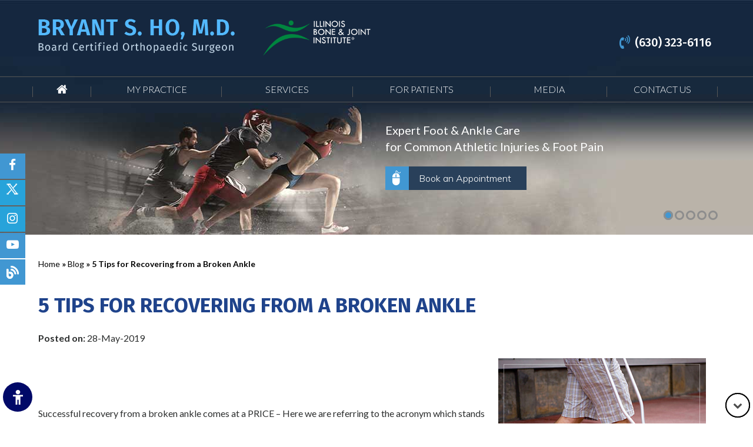

--- FILE ---
content_type: text/html; charset=UTF-8
request_url: https://www.bryanthomd.com/blog/5-tips-for-recovering-from-a-broken-ankle-17046.html
body_size: 7547
content:
<!DOCTYPE html>
<html lang="en">
   <head>
   <title>5 Tips for Recovering from a Broken Ankle | Broken Ankle Rehab Munster IN</title>
<link rel="canonical" href="https://www.bryanthomd.com/blog/5-tips-for-recovering-from-a-broken-ankle-17046.html">
<meta property="og:url" content="https://www.bryanthomd.com/blog/5-tips-for-recovering-from-a-broken-ankle-17046.html" />
<meta property="og:image" content="https://www.bryanthomd.com/images/5-tips-for-recovering-from-a-broken-ankle-17046.jpg" />
<meta property="og:description" content="Click here for 5 tips to recover from a broken ankle." />
<meta property="og:title" content="5 Tips for Recovering from a Broken Ankle | Broken Ankle Rehab Munster IN" />
<meta name='description' content='Click here for 5 tips to recover from a broken ankle.' />
<meta name='keywords' content='5 tips for recovering from a broken ankle, broken ankle rehab' />
   <meta http-equiv="Content-Type" content="text/html; charset=utf-8">
<meta content="SKYPE_TOOLBAR_PARSER_COMPATIBLE" name="SKYPE_TOOLBAR">
<meta name="viewport" content="width=device-width, initial-scale=1, minimum-scale=1, user-scalable=1" />
<link rel="icon" href="https://www.bryanthomd.com/images/favicon.ico" type="image/x-icon">
<link href="https://www.bryanthomd.com/css/ypo-style.css" rel="stylesheet" media="all" />
<link href="https://www.bryanthomd.com/css/style.css" rel="stylesheet" media="all" />
<link href="https://fonts.googleapis.com/css?family=Raleway:100,200,300,400,500,600,700,800,900" rel="stylesheet">
<link href="https://fonts.googleapis.com/css?family=Roboto:100,300,400,500,700,900" rel="stylesheet">
<link href="https://fonts.googleapis.com/css?family=Lato:300,400,700,900" rel="stylesheet">
<link href="https://fonts.googleapis.com/css?family=Montserrat:100,200,300,400,500,600,700,800,900" rel="stylesheet">
<link href="https://fonts.googleapis.com/css?family=Fira+Sans:300,400,500,700" rel="stylesheet">
<link href="https://fonts.googleapis.com/css?family=Muli:300,300i,400,400i,600,600i,700,700i,800,800i,900,900i" rel="stylesheet">
<script src="https://www.bryanthomd.com/js/jquery-3.3.1.min.js"></script>
<script src="https://www.bryanthomd.com/js/ypo-functions.js"></script>
<script>
    $(document).ready(function (e) {
        $('body').ypoPlugin({
            scroller: true
            , menuWidth: true
            , mobileMenu: true
            , slideType: 'right'
            , siteMap: true
            , countryCode: ['+1']
            , show_countryCode: false
            , phoneNumbers: ["(630) 323-6116", "(630) 279-2401", "(630) 579-6500", "(219) 961-9480","(708) 387-1737","(630) 718-6080"]
            , phoneInfos: ["Telephone Number of Bryant S. Ho, M.D."]
            , phoneLinks: ["https://www.bryanthomd.com/general-appointment-ankle-foot-surgeon-elmhurst-munster-naperville-il.html"]
            , responseHeight_upto: 480
            , responseList: ["#Banner"]
            , swapBanner: true
            , swapBanner_after: 767
            , accordion: true
            , stickyHeader: true
            , stickyHieght: 100
            , accessibility: true
            , fontResize: true
            , fontResizeList: ('.header-right li, .header-right li span.tel1, .header-right li span.tel2, .menu li, .service-intra p, .serv-caption, .services-sec li, .more-service, .text-r h1 span.ortho-s, .text-r h1 span.dr-sepcialise-s, .text-r p, .dr-links li, .edu-intra p, .edu-intra li, .more-videos, .practice-head, .testi-section, .more-reviews, .accessible_on .social-logo.foot li, .footer-intra h2, .footer-intra p,.map-intra p span, .map-intra p, .map-intra li, .aside-service li,.sub-heading, .dr-name-s span.ortho-s, .dr-more-s, .edu-more-s, .aside-resources li, .aside-loc p span, .aside-loc p,.aside-loc li, .dr-name-s span.dr-sepcialise-s')
            , removeElements: ('#Banner, #Home-map')
            , removeId: ('#Slider1, #flexisel1, #Slider2, #flexisel2, #Slider3, #Slider4, #flexisel3')
            , removeClass: ('rslides')
        });
    });
</script>
<meta name="geo.region" content="US-IL" />
<meta name="geo.placename" content="Hinsdale" />
<meta name="geo.position" content="41.80246;-87.929984" />
<meta name="ICBM" content="41.80246, -87.929984" />
<meta name="geo.region" content="US-IL" />
<meta name="geo.placename" content="Elmhurst" />
<meta name="geo.position" content="41.899475;-87.940342" />
<meta name="ICBM" content="41.899475, -87.940342" />
<meta name="geo.region" content="US-IL" />
<meta name="geo.placename" content="Naperville" />
<meta name="geo.position" content="41.77287;-88.147928" />
<meta name="ICBM" content="41.77287, -88.147928" />
<meta name="geo.region" content="US-IN" />
<meta name="geo.placename" content="Munster" />
<meta name="geo.position" content="41.56448;-87.512541" />
<meta name="ICBM" content="41.56448, -87.512541" />
<!-- Google tag (gtag.js) -->
<script async src="https://www.googletagmanager.com/gtag/js?id=G-V7KETVXQYX"></script>
<script>
  window.dataLayer = window.dataLayer || [];
  function gtag(){dataLayer.push(arguments);}
  gtag('js', new Date());

  gtag('config', 'G-V7KETVXQYX');
</script>
<!-- Google Tag Manager -->
<script>
    (function (w, d, s, l, i) {
        w[l] = w[l] || [];
        w[l].push({
            'gtm.start': new Date().getTime()
            , event: 'gtm.js'
        });
        var f = d.getElementsByTagName(s)[0]
            , j = d.createElement(s)
            , dl = l != 'dataLayer' ? '&l=' + l : '';
        j.async = true;
        j.src = 'https://www.googletagmanager.com/gtm.js?id=' + i + dl;
        f.parentNode.insertBefore(j, f);
    })(window, document, 'script', 'dataLayer', 'GTM-WZCDFHB');
</script>
<!-- End Google Tag Manager -->
<script type="application/ld+json"> { "@context": "https://schema.org", "@type": "Physician", "name": "Dr Bryant S Ho", "image": "https://www.bryanthomd.com/images/bryant-s-ho-md-img-s.jpg", "@id": "https://www.bryanthomd.com/bryant-s-ho-md-ankle-foot-surgeon-elmhurst-munster-naperville-il.html", "url": "https://www.bryanthomd.com/", "telephone": "(630) 323-6116", "address": { "@type": "PostalAddress", "streetAddress": "550 West Ogden Avenue", "addressLocality": "Hinsdale", "addressRegion": "IL", "postalCode": "60521", "addressCountry": "US" }, "geo": { "@type": "GeoCoordinates", "latitude": 41.8116304, "longitude": -87.94014379999999 }, "openingHoursSpecification": { "@type": "OpeningHoursSpecification", "dayOfWeek": [ "Monday", "Tuesday", "Wednesday", "Thursday", "Friday" ], "opens": "07:00", "closes": "17:00" } } </script>

<meta name="facebook-domain-verification" content="rbyl8nl3u9o2l1wbuvzpyw99dyv3ln" />
<!-- Start cookies banner --><script defer src="https://ckm.yourpractice.online/1557woOo8ckJDLR/script.js" type="text/javascript"></script><!-- End cookies banner -->
   <style type="text/css">
.author {
	border: 8px solid #efefef;
	border-radius: 5px;
}
.author-title {
	background: #53B9FF;
	font-size: 20px;
	color: #fff;
	padding: 30px 0px 30px 200px;
	border-bottom: 1px solid #a1cbed;
}
.author-title a, .author-title a:hover {
	color: #fff;
}
.author-title span {
	font: bold 26px/28px 'Roboto Condensed', sans-serif;
}
.author-img {
	position: absolute;
	margin: -80px 20px 0px 20px;
	display: block;
}
.author-img img {
	border-radius: 50%;
	width: 120px;
	border: 1px solid #157dd1;
	padding: 8px;
	background: #fff;
}
.author-txt {
	clear: both;
	padding: 20px 20px 20px 200px;
	color: #616161;
	text-align: justify;
	font-size: 15px;
}
 @media screen and (max-width:639px) {
.author-img {
	position: relative;
	margin: 10px auto;
	width: 120px;
}
.author-title {
	padding: 20px 0px 20px 20px;
}
.author-txt {
	clear: both;
	padding: 20px 0px 20px 20px;
	box-sizing: border-box;
	width: 97%;
}
}
</style>
   </head>
   <body>
   <div id="Access-Container">
  <div id="Accessibility">
    <div class="dfw-off"><a href="?dfw=on" id="dfw-on" aria-label="Switch to Accessibility Site"></a><span class="adaClose">Hide</span></div>
    <div class="dfw-on">
      <ul class="table-div">
        <li class="table-cell access-links"><a href="?dfw=off" id="dfw-off" aria-label="Back to Main Site"><span></span>Back to Main Site</a> | <a href="https://www.bryanthomd.com/accessibility.html" aria-label="More information about accessibility" accesskey="k">Accessibility</a></li>
        <li class="table-cell access-settings">
          <div class="fontsize">Text Size: <span class="fontminus"><a href="javascript:void(0);" aria-label="Decrease Font Size">A</a></span><span class="fontreset"><a href="javascript:void(0);" aria-label="Make Font Reset">A</a></span><span class="fontplus"><a href="javascript:void(0);" aria-label="Increase Font Size">A</a></span></div>
          <div class="dfw-mode">Contrast: <span class="dfw-whiteMode" id="dfw-WhiteMode"><a href="javascript:void(0);" class="dfw-active" aria-label="Normal Text">C</a></span> | <span class="dfw-blackMode" id="dfw-BlackMode"><a href="javascript:void(0);" aria-label="High Contrast Text">C</a></span></div>
        </li>
      </ul>
    </div>
  </div>
</div>

   <div id="Container"> 
     
     
     <div id="Banner-Container-S" role="presentation"> 
       <!-- Google Tag Manager (noscript) -->
<noscript><iframe src="https://www.googletagmanager.com/ns.html?id=GTM-WZCDFHB" height="0" width="0" style="display:none;visibility:hidden"></iframe></noscript>
<!-- End Google Tag Manager (noscript) -->

<header id="Header-Container" data-skip="Header">
    <div id="S-Social-Links">
        <div id="S-Social-Links-Intra">
            <div class="social-links-list">
                <ul>
                    <li class="facebook"><a href="https://www.facebook.com/bryanthomd/" target="_blank" rel="nofollow" aria-label="Follow Bryant S. Ho, M.D. on Facebook" data-icon="&#xf09a;" class="font-icon"><span>Facebook</span></a></li>
                    <li class="twitter"><a href="https://twitter.com/teamankle" target="_blank" rel="nofollow" aria-label="Follow Bryant S. Ho, M.D. on Twitter">&nbsp; &nbsp;<img src="https://www.bryanthomd.com/images/twitter-icons-new.png"></a></a></li>
                    <li class="instagram"><a href="https://www.instagram.com/bryanthomd/" target="_blank" rel="nofollow" aria-label="Follow Bryant S. Ho, M.D. on Instagram" data-icon="&#xf16d;" class="font-icon"><span>Instagram</span></a></li>
                    <li class="youtube"><a href="https://www.youtube.com/channel/UC4QJXc9-fCOMTFRixIEN27w" target="_blank" rel="nofollow" aria-label="Subscribe Bryant S. Ho, M.D. on YouTube" data-icon="&#xf16a;" class="font-icon"><span>YouTube</span></a></li>
                    <li class="bing"><a href="https://www.bryanthomd.com/blog.html" aria-label="blog"><span>Blog</span></a></li>
                </ul>
            </div>
        </div>
    </div>
    <div id="Header">
        <div class="table-div">
            <div class="table-cell logo">
                <a href='https://www.bryanthomd.com/' aria-label="Bryant S. Ho, M.D. Board Certified Orthopaedic Surgeon"><img alt="Board Certified Orthopaedic Surgeon logo" src="https://www.bryanthomd.com/images/bryant-s-ho-md-logo.png" /></a>
            </div>
            <!-- <div class="table-cell logo-hinsdale">
                <a href="hinsdale-orthopaedics-ankle-foot-surgeon-elmhurst-munster-naperville-il.html" aria-label="Hinsdale Orthopaedics"><img alt="Hinsdale Orthopaedics, logo" src="images/hinsdale-orthopaedics-logo-new-updated.png" /></a>
            </div> -->
			<div class="table-cell logo-hinsdale">
                <a href="https://www.ibji.com/" target="_blank" aria-label="Illinois Bone & Joint Institute"><img alt="IBJI logo" src="https://www.bryanthomd.com/images/ibji-logo.png" /></a>
            </div>
            <div class="table-cell phone-s">
               <!--  <ul class="corona-intra">
                    <li> <a href="https://www.hinsdale-orthopaedics.com/covid-19-protection-at-hinsdale-orthopaedicassociates-ortho-surgeon-chicagoland-il.html" target="_blank" rel="nofollow">COVID-19</a> </li>
                    <li><a href="telemedicine-ankle-foot-surgeon-elmhurst-munster-naperville-il.html">Telemedicine</a> </li>
                </ul> -->
                <ul style="display: inline-block;">
                    <li style="display: inline-block;"><span class="cal-icon" data-icon="&#xf2a0;"></span><span class="tel1"></span></li>
                </ul>
            </div>
        </div>
    </div>
    <nav id="Menu-Container" data-skip="Menu">
        <div id="Main-Menu">
            <ul class="menu">
                <li class="menu-home"><a href="https://www.bryanthomd.com/" accesskey="h" data-icon="&#xe801;">Home</a></li>
                <li class="menu-about"><a href="https://www.bryanthomd.com/bryant-s-ho-md-ankle-foot-surgeon-elmhurst-munster-naperville-il.html" accesskey="u">My Practice</a>
                    <ul>
                        <li><a href="https://www.bryanthomd.com/bryant-s-ho-md-ankle-foot-surgeon-elmhurst-munster-naperville-il.html">Bryant S. Ho, M.D.</a></li>
                        <li><a href="https://www.bryanthomd.com/research-ankle-foot-surgeon-elmhurst-munster-naperville-il.html">Research</a></li>
						<li><a href="https://www.bryanthomd.com/ibji-ankle-foot-surgeon-western-springs-downers-grove-munster-naperville-il.html">Illinois Bone & Joint Institute</a></li>
                        <!-- <li><a href="hinsdale-orthopaedics-ankle-foot-surgeon-elmhurst-munster-naperville-il.html">Hinsdale Orthopaedics</a></li> -->
                        <li><a href="https://www.bryanthomd.com/our-staff-ankle-foot-surgeon-elmhurst-munster-naperville-il.html">Our Staff</a></li>
                        <li><a href="https://www.bryanthomd.com/contact-us-ankle-foot-surgeon-elmhurst-munster-naperville-il.html">Practice Locations</a></li>
                    </ul>
                </li>
                <li class="menu-services"><a href="https://www.bryanthomd.com/services-ankle-foot-surgeon-elmhurst-munster-naperville-il.html" accesskey="s">Services</a>
                    <ul>
                        <li><a href="https://www.bryanthomd.com/arthritis-ankle-foot-surgeon-elmhurst-munster-naperville-il.html">Arthritis</a></li>
                        <li><a href="https://www.bryanthomd.com/sports-injuries-ankle-foot-surgeon-elmhurst-munster-naperville-il.html">Sports Injuries</a></li>
                        <li><a href="https://www.bryanthomd.com/foot-and-ankle-ankle-foot-surgeon-elmhurst-munster-naperville-il.html">Foot &amp; Ankle Surgery</a></li>
                        <li><a href="https://www.bryanthomd.com/regenerative-medicine-ankle-foot-surgeon-elmhurst-munster-naperville-il.html">Regenerative Medicine</a></li>
                        <li><a href="https://www.bryanthomd.com/fractures-and-broken-bones-ankle-foot-surgeon-elmhurst-munster-naperville-il.html">Fractures &amp; Broken Bones</a></li>
                        <li><a href="https://www.bryanthomd.com/laser-therapy-ankle-foot-surgeon-western-springs-downers-grove-munster-naperville-il.html">Laser Therapy</a></li>
                    </ul>
                </li>
                <li class="menu-patient"><a href="https://www.bryanthomd.com/foot-and-ankle-ankle-foot-surgeon-elmhurst-munster-naperville-il.html" accesskey="i">For Patients</a>
                    <ul>
                        <li><a href="https://www.bryanthomd.com/foot-and-ankle-ankle-foot-surgeon-elmhurst-munster-naperville-il.html">Foot &amp; Ankle</a></li>
                        <li><a href="https://www.bryanthomd.com/patient-education-videos-ankle-foot-surgeon-elmhurst-munster-naperville-il.html">Patient Education Videos</a></li>
                        <li><a href="https://www.bryanthomd.com/patient-testimonials-ankle-foot-surgeon-elmhurst-munster-naperville-il.html">Patient Testimonials</a></li>
                        <li><a href="https://www.bryanthomd.com/first-visit-guide-ankle-foot-surgeon-elmhurst-munster-naperville-il.html">First Visit Guide</a></li>
                        <li><a href="https://www.bryanthomd.com/patient-forms-ankle-foot-surgeon-elmhurst-munster-naperville-il.html">Patient Forms</a></li>
                        <li><a href="https://www.bryanthomd.com/post-operative-instructions-ankle-foot-surgeon-elmhurst-munster-naperville-il.html">Post-Operative Instructions</a></li>
                        <li><a href="https://www.bryanthomd.com/rehabilitation-protocols-ankle-foot-surgeon-elmhurst-munster-naperville-il.html">Rehabilitation Program</a></li>
                        <li><a href="https://www.bryanthomd.com/insurance-info-ankle-foot-surgeon-elmhurst-munster-naperville-il.html">Insurance Info</a></li>
						<li> <a href="https://www.hinsdale-orthopaedics.com/covid-19-protection-at-hinsdale-orthopaedicassociates-ortho-surgeon-chicagoland-il.html" target="_blank" rel="nofollow">COVID-19</a> </li>
                    <li><a href="telemedicine-ankle-foot-surgeon-elmhurst-munster-naperville-il.html">Telemedicine</a> </li>
                    </ul>
                </li>
                <li class="menu-media"><a href="https://www.bryanthomd.com/blog.html" accesskey="M">Media</a>
                    <ul>
                        <li><a href="https://www.bryanthomd.com/blog.html">Blog</a></li>
                        <li><a href="https://www.bryanthomd.com/videos-ankle-foot-surgeon-elmhurst-munster-naperville-il.html">Videos</a></li>
                        <li><a href="https://www.bryanthomd.com/reviews-ankle-foot-surgeon-elmhurst-munster-naperville-il.html">Reviews</a></li>
                        <li><a href="https://www.bryanthomd.com/healthcare-news-pl527.html">Healthcare News</a></li>
                    </ul>
                </li>
                <li class="menu-contact"><a href="https://www.bryanthomd.com/contact-us-ankle-foot-surgeon-elmhurst-munster-naperville-il.html" accesskey="c">Contact Us</a>
                    <ul>
                        <li><a href="https://www.bryanthomd.com/general-appointment-ankle-foot-surgeon-elmhurst-munster-naperville-il.html">General Appointment</a></li>
                        <li><a href="https://www.bryanthomd.com/online-appointment-ankle-foot-surgeon-elmhurst-munster-naperville-il.html">Online Appointment</a></li>
                        <li><a href="https://www.bryanthomd.com/practice-locations-ankle-foot-surgeon-elmhurst-munster-naperville-il.html">Practice Locations</a></li>
                    </ul>
                </li>
            </ul>
            <div class="clear-float"></div>
        </div>
        <div id="Mobile-Menu">
            <div class="toggleMenu"><a href="javascript:void(0);">Menu<span data-icon="&#xf0c9;"></span></a></div>
            <div class="Wrapper"></div>
        </div>
    </nav>
</header>
<div id="Banner">
    <ul id="Slider1" class="rslides">
        <li class="banner1">
            <div class="theme-L"></div>
            <div class="theme-R"></div>
            <div class="banner-content">
                <div class="banner-head">Expert Foot & Ankle Care <br>for Common Athletic Injuries & Foot Pain</div>
                <div class="banner-more"><a href="https://www.bryanthomd.com/online-appointment-ankle-foot-surgeon-elmhurst-munster-naperville-il.html"><span class="Book"></span>Book an Appointment</a></div>
            </div>
        </li>
        <li class="banner2">
            <div class="theme-L"></div>
            <div class="theme-R"></div>
            <div class="banner-content">
                <div class="banner-head">Comprehensive Foot & Ankle Care <br>for Children, Teens & Adults</div>
                <div class="banner-more"><a href="https://www.bryanthomd.com/online-appointment-ankle-foot-surgeon-elmhurst-munster-naperville-il.html"><span class="Book"></span>Book an Appointment</a></div>
            </div>
        </li>
        <li class="banner3">
            <div class="theme-L"></div>
            <div class="theme-R"></div>
            <div class="banner-content">
                <div class="banner-head">Get Back On Your Feet<br> with Advanced Treatment Options</div>
                <div class="banner-more"><a href="https://www.bryanthomd.com/online-appointment-ankle-foot-surgeon-elmhurst-munster-naperville-il.html"><span class="Book"></span>Book an Appointment</a></div>
            </div>
        </li>
        <li class="banner4">
            <div class="theme-L"></div>
            <div class="theme-R"></div>
            <div class="banner-content">
                <div class="banner-head">Treatment Options to <br>Get You Back on Your Feet</div>
                <div class="banner-more"><a href="https://www.bryanthomd.com/online-appointment-ankle-foot-surgeon-elmhurst-munster-naperville-il.html"><span class="Book"></span>Book an Appointment</a></div>
            </div>
        </li>
        <li class="banner5">
            <div class="theme-L"></div>
            <div class="theme-R"></div>
            <div class="banner-content">
                <div class="banner-head">Expert Care Without <br>Major Surgery</div>
                <div class="banner-more"><a href="https://www.bryanthomd.com/online-appointment-ankle-foot-surgeon-elmhurst-munster-naperville-il.html"><span class="Book"></span>Book an Appointment</a></div>
            </div>
        </li>
    </ul>
    <div class="Banner-Tabs">
        <ul>
            <li><a href="javascript:void(0);"><span>01</span></a></li>
            <li><a href="javascript:void(0);"><span>02</span></a></li>
            <li><a href="javascript:void(0);"><span>03</span></a></li>
            <li><a href="javascript:void(0);"><span>04</span></a></li>
            <li><a href="javascript:void(0);"><span>05</span></a></li>
        </ul>
    </div>
</div>
 
     </div>
     <div id="Content-Container" data-skip="Content">
       <div id="Content-Main">
         <div class="table-div">
           <div id="Content" class="table-cell">
             <div class="navigation"><a href="https://www.bryanthomd.com/">Home</a> &raquo; <a href='https://www.bryanthomd.com/blog.html'>Blog</a> &raquo; 5 Tips for Recovering from a Broken Ankle</div>
             <article class="textMain ypocms">
               <h1>5 Tips for Recovering from a Broken Ankle</h1>
               <div class="blogMain"><div class="blog-post-container"><span style="display:none !important;">5 Tips for Recovering from a Broken Ankle</span><div class="post-meta-entry"><span class="meta-date"><strong>Posted on<span class="blogcolon">:</span></strong> 28-May-2019</span></div><div class="post-featured-image" style="float:left; margin: 18px 10px 10px 0;"><img src="https://www.bryanthomd.com/blog-post-images/client-1623/website-1557/5-tips-for-recovering-from-a-broken-ankle-170461560167048.jpg" alt="5 Tips for Recovering from a Broken Ankle" ></div><div class="detailed-post-content"><div class="img-r"><img alt="5 Tips for Recovering from a Broken Ankle" src="/images/blog1-th.jpg" /></div><p>&nbsp;</p><p>&nbsp;</p><p>Successful recovery from a broken ankle comes at a PRICE &ndash; Here we are referring to the acronym which stands for Protection, Rest, Icing, Compression, &amp; Elevation. Let&rsquo;s look at these 5 components in greater detail to understand why they are an essential part of the healing process.</p><p>&nbsp;</p><p>&nbsp;</p><p>&nbsp;</p><p>&nbsp;</p><div class="bloglists">&nbsp;<ol><br />	<li><strong>Protection</strong>: Depending on the severity of the fracture and the amount of swelling in the area, a splint or cast may be applied by your doctor. They protect and support the ankle as well as immobilize and approximate the fractured ends of bone to ensure complete healing in the appropriate alignment.</li>	<br />	<li><strong>Rest</strong>: Initially, your body requires rest to recuperate from the fracture. To restore pain free ankle function, follow your doctor&rsquo;s instructions regarding when and how to begin weightbearing. You may have to use crutches or a walker initially to keep the weight off your ankle, slowly transitioning to a rigid boot, and finally to normal footwear. The key is to gradually increase activities as tolerated to avoid reinjury.</li>	<br />	<li><strong>Icing</strong>: Placing an ice pack over the ankle helps reduce swelling and decrease pain by numbing the nerve endings in the area. If the ankle is in a cast, wrap the ice pack loosely in a towel to avoid getting the cast wet.</li>	<br />	<li><strong>Compression</strong>: You may be recommended to use compression wraps or ankle braces for few months after healing of the fracture to minimize swelling and provide temporary support for the ankle as you progress through rehabilitation to improve strength and flexibility.</li>	<br />	<li><strong>Elevation</strong>: For the first 2 weeks after treatment, try to keep your ankle elevated above the level of your heart while sitting and lying down. This helps minimize swelling and discomfort in the ankle.</li>	<br />	<br />	&nbsp;</ol></div><p>&nbsp;</p><p>&nbsp;</p><p>&nbsp;</p><p>&nbsp;</p><p>The usual time required for full recovery will be about 3 months for a stable fracture that does not require surgery, and up to 9 months or longer for an unstable fracture. By following the tips mentioned above as well as any specific instructions provided by your doctor, you should be able to reach pre-injury ankle function levels sooner rather than later.</p><p>&nbsp;</p><p>&nbsp;</p><p>&nbsp;</p><p>&nbsp;</p><p class="hr">&nbsp;</p><p>&nbsp;</p><p>&nbsp;</p><p>&nbsp;</p><p>&nbsp;</p><p><em>Dr. Bryant S. Ho is board-certified in orthopaedic surgery and received comprehensive training in the operative and non-operative management of adolescent and adult foot and ankle disorders. He is highly active in both clinical and biomechanical research, and has published numerous articles and book chapters on orthopaedic foot and ankle care. Dr. Ho treats all disorders of the foot and ankle including arthritis, tendon ruptures, foot and ankle deformities, acute trauma and fractures, repair of non-unions, total ankle replacements and repair of cartilage lesions. Contact Dr. Ho for a consultation today. </em></p><p>&nbsp;</p><p>&nbsp;</p></div></div></div>
               <p class="hr">&nbsp;</p>
               <div class="author">
                 <div class="author-title"><a href="https://www.bryanthomd.com/bryant-s-ho-md-ankle-foot-surgeon-elmhurst-munster-naperville-il.html"><span>Bryant S. Ho, M.D.</span><br>
                   Board Certified Orthopaedic Surgeon</a></div>
                 <div class="author-img"><a href="https://www.bryanthomd.com/bryant-s-ho-md-ankle-foot-surgeon-elmhurst-munster-naperville-il.html"><img alt="Bryant S. Ho, M.D." src="https://www.bryanthomd.com/images/bryant-s-ho-md-img-s.jpg"></a></div>
                 <div class="author-txt">Dr. Bryant S. Ho is board-certified in orthopaedic surgery and received comprehensive training in the operative and non-operative management of adolescent and adult foot and ankle disorders. He is highly active in both clinical and biomechanical research, and has published numerous articles and book chapters on orthopaedic foot and ankle care. His research has been presented globally across North America, Europe and Asia. Dr. Ho places a strong emphasis on customizing his care for each patient to ensure successful outcomes. He treats all disorders of the foot and ankle including arthritis, tendon ruptures, foot and ankle deformities, acute trauma and fractures, repair of non-unions, total ankle replacements and repair of cartilage lesions.</div>
               </div>
             </article>
           </div>
         </div>
       </div>
     </div>
     <!-- <div id="Corona-Container">
    <div id="Corona-Intra">
        <a href="https://www.hinsdale-orthopaedics.com/covid-19-protection-at-hinsdale-orthopaedicassociates-ortho-surgeon-chicagoland-il.html" target="_blank" rel="nofollow">Notice: Click here to view information regarding COVID-19. We are set-up and available to offer our patients Telemedicine Visits.</a>
    </div>
</div> -->
<footer id="Footer-Container" data-skip="Footer">

    <div id="Footer">

        <div class="table-div  foot-add">

            <div class="table-cell">

                <div class="foot-add1">Menu</div>

                <ul>

                    <li><a href="https://www.bryanthomd.com/">Home</a></li>

                    <li><a href="https://www.bryanthomd.com/bryant-s-ho-md-ankle-foot-surgeon-elmhurst-munster-naperville-il.html">About Dr. Ho</a></li>

                    <li><a href="https://www.bryanthomd.com/services-ankle-foot-surgeon-elmhurst-munster-naperville-il.html">Services</a></li>

                    <li><a href="https://www.bryanthomd.com/for-patients-ankle-foot-surgeon-elmhurst-munster-naperville-il.html">For Patients</a></li>

                    <li><a href="https://www.bryanthomd.com/general-appointment-ankle-foot-surgeon-elmhurst-munster-naperville-il.html">Appointments</a></li>

                    <li><a href="https://www.bryanthomd.com/media-ankle-foot-surgeon-elmhurst-munster-naperville-il.html">Media</a></li>

                    <li><a href="https://www.bryanthomd.com/contact-us-ankle-foot-surgeon-elmhurst-munster-naperville-il.html">Contact Us</a></li>

                </ul>

            </div>

            <div class="table-cell">

                <div class="foot-add1">Specialties</div>

                <ul>

                    <li><a href="https://www.bryanthomd.com/achilles-rupture-ankle-foot-surgeon-elmhurst-munster-naperville-il.html">Achilles Rupture</a></li>

                    <li><a href="https://www.bryanthomd.com/ankle-fractures-ankle-foot-surgeon-elmhurst-munster-naperville-il.html">Ankle Fractures</a></li>

                    <li><a href="https://www.bryanthomd.com/foot-fractures-ankle-foot-surgeon-elmhurst-munster-naperville-il.html">Foot Fractures</a></li>

                    <li><a href="https://www.bryanthomd.com/foot-arthritis-ankle-foot-surgeon-elmhurst-munster-naperville-il.html">Ankle Arthritis</a></li>

                    <li><a href="https://www.bryanthomd.com/foot-arthritis-ankle-foot-surgeon-elmhurst-munster-naperville-il.html">Foot Arthritis</a></li>

                    <li><a href="https://www.bryanthomd.com/work-injuries-ankle-foot-surgeon-elmhurst-munster-naperville-il.html">Work Injuries</a></li>

                </ul>

            </div>

            <div class="table-cell">

                <div class="foot-add1">Info Links</div>

                <ul>

                    <li><a href="https://www.bryanthomd.com/disclaimer.html">Disclaimer </a></li>

                    <li><a href="https://www.bryanthomd.com/privacy.html">Privacy</a></li>

                    <li><a href="https://www.bryanthomd.com/sitemap.html">Sitemap</a></li>

                    <li><a href="https://www.bryanthomd.com/feedback.html">Feedback</a></li>

                    <li><a href="https://www.bryanthomd.com/tell-a-friend.html">Tell a Friend </a></li>

                    <li><a href="https://www.bryanthomd.com/accessibility-statement.php">Accessibility Statement </a></li>

                </ul>

            </div>

            <div class="table-cell social-logo">

                <div class="foot-add1">Be Social</div>

                <ul>

                    <li class="facebook"><a href="https://www.facebook.com/bryanthomd/" target="_blank" rel="nofollow" aria-label="Follow Bryant S. Ho, M.D. on Facebook" data-icon="&#xf09a;" class="font-icon"><span>Facebook</span></a></li>

                    <li class="twitter"><a href="https://twitter.com/teamankle" target="_blank" rel="nofollow" aria-label="Follow Bryant S. Ho, M.D. on Twitter"><img src="https://www.bryanthomd.com/images/twitter-icons-new.png"></a></li>



                    <li class="youtube"><a href="https://www.youtube.com/channel/UC4QJXc9-fCOMTFRixIEN27w" target="_blank" rel="nofollow" aria-label="Subscribe Bryant S. Ho, M.D. on YouTube" data-icon="&#xf16a;" class="font-icon"><span>YouTube</span></a></li>

                    <li class="instagram"><a href="https://www.instagram.com/bryanthomd/" target="_blank" rel="nofollow" aria-label="Subscribe Bryant S. Ho, M.D. on YouTube" data-icon="&#xf16d;" class="font-icon"><span>Instagram</span></a></li>

                    <li class="bing"><a href="https://www.bryanthomd.com/blog.html" aria-label="Blog"><span>Blog</span></a></li>

                </ul>

                <div class="ypo-logo">
                    <a href="https://www.yourpracticeonline.net/" target="_blank"><img alt="Your Practice Online" src="https://www.bryanthomd.com/images/ypo-logo.png" /></a>
                </div>

            </div>

        </div>
        <div class="clear">&nbsp;</div>
        
            <h2><a href="https://maps.app.goo.gl/SfBXt4v7GoChhzFW6" target="_blank">&copy; Bryant S. Ho, M.D. Orthopaedic Surgeon Adolescent &amp; Adult Foot &amp; Ankle Disorders Hinsdale, IL</a></h2>
                
                
                     <div class="foot-menu"><!--<a href="https://www.hinsdale-orthopaedics.com/" target="_blank">Hinsdale Orthopaedic Associates</a> |--> <a href="https://www.munsterorthopedics.com/" target="_blank">Hinsdale Orthopedics at Munster</a> <!--| <a href="https://www.krisalden.com/" target="_blank">Kris J. Alden, MD</a>--> | <a href="https://www.drburra.com/" target="_blank">Giridhar Burra MD</a> | <!--<a href="https://www.nikhilchokshimd.com/" target="_blank">Nikhil K. Chokshi MD</a> |--> <a href="https://www.danieldeanmd.com/" target="_blank">Daniel Dean MD</a> | <a href="https://www.chicagokneesurgery.com/" target="_blank">Michael C. Durkin, MD</a> | <a href="javascript:void(0);">Bradley Dworsky MD</a> | <a href="https://www.drandrewehmke.com/" target="_blank">Andrew Ehmke DO</a> | <a href="https://www.drshrouderhenry.com/" target="_blank">Jason Shrouder-Henry, MD</a> | <a href="https://www.jasonhurbanekmd.com/" target="_blank">Jason Hurbanek MD</a> | <a href="https://www.justinlareaumd.com/" target="_blank">Justin LaReau MD</a><!-- | <a href="https://www.drronakpatel.com/" target="_blank">Ronak M. Patel, MD</a>--> | <a href="https://www.puppalamd.com/" target="_blank">Anuj Puppala MD</a> | <a href="https://www.andrewriffmd.com/" target="_blank">Andrew Riff MD</a> | <a href="https://www.jeffreystaronmd.com/" target="_blank">Jeffrey Staron MD</a> | <a href="https://www.carytemplinmd.com/" target="_blank">Cary R. Templin, MD</a> | <a href="https://www.drthorsness.com/" target="_blank">Robert Thorsness MD</a>  </div>

    </div>

</footer> 
   </div>
   <script src="https://www.bryanthomd.com/js/responsiveslides.js"></script>
<script src="https://www.bryanthomd.com/js/jquery.flexisel.js"></script>
<script src="https://www.bryanthomd.com/js/functions.js"></script>
<script src="https://www.bryanthomd.com/js/html5.js"></script>
<script src="https://www.ypo.education/js/jsembedcode.js"></script>
<script src="https://www.ypo.education/js/ypo-edu-embed.js"></script> 
<script>var cpiic = 'MTQ0MjA0MS42';</script>
<script>
        $(document).ready(function () {
            $('.dfw-off .adaClose').on('click', function () {
                $(this).parent('.dfw-off').toggleClass('adaHide');
                if ($(this).text() == "Hide") {
                    $(this).text("Unhide");
                }
                else {
                    $(this).text("Hide");
                };
            });
        });
    </script>
<script>

</body>
</html>

--- FILE ---
content_type: text/css
request_url: https://www.bryanthomd.com/css/ypo-style.css
body_size: 6444
content:
/* ----- Fonts CSS ----- */

@font-face {
	font-family: 'fontello';
	src: url('./fonts/fontello.eot');
	src: url('./fonts/fontello.eot#iefix') format('embedded-opentype'), url('./fonts/fontello.woff') format('woff'), url('./fonts/fontello.ttf') format('truetype'), url('./fonts/fontello.svg#fontello') format('svg');
	font-weight: normal;
	font-style: normal;
}
/* ----- Global CSS ----- */

body, h1, h2, h3, h4, h5, h6, p, ol, ul, li {
	margin: 0px;
	padding: 0px;
}
body {
	overflow-x: hidden;
	overflow-y: scroll;
	position: relative;
    font: 400 16px / 26px 'Lato', sans-serif;
}
ul li {
	list-style: none;
}
img {
	border: 0px;
	max-width: 100%;
	vertical-align: middle;
}
a, a:hover {
	text-decoration: none;
	color: inherit;
}
*, ::after, ::before {
	-webkit-box-sizing: border-box;
	-moz-box-sizing: border-box;
	-ms-box-sizing: border-box;
	-o-box-sizing: border-box;
	box-sizing: border-box;
}
a:focus {
	outline: 1px dotted #ccc;
}
.accessible_on a:focus {
	outline: 2px solid #F00 !important;
}
.font-icon::before {
	content: attr(data-icon);
	font-family: "fontello";
}
/* ----- Fixed CSS ----- */

.hr {
	padding: 10px 0px;
	background: url(../images/hr-b.gif) repeat-x left center;
}
.dfw-whitemode .hr {
	background: url(../images/hr-b.gif) repeat-x left center;
}
.dfw-blackmode .hr {
	background: url(../images/hr-w.gif) repeat-x left center;
}
.clear-float {
	clear: both;
}
.nodisplay {
	display: none !important;
}
.fluid-div, .theme-L, .theme-R {
	width: 100%;
	height: 100%;
}
.theme-L, .theme-R {
	position: absolute;
	z-index: 99;
	padding: 0px;
	margin: 0px;
	top: 0px;
}
.theme-L {
	left: -100%;
}
.theme-R {
	right: -100%;
}
.table-div, .form-table {
	width: 100%;
	display: table;
	table-layout: fixed;
}
.table-row, .form-row {
	display: table-row;
}
.table-cell, .form-cell {
	display: table-cell;
	vertical-align: top;
}
.img-l {
	float: left;
	margin: 0px 15px 10px 0px;
}
.img-r {
	float: right;
	margin: 16px 10px 10px 15px;/*border: 1px solid #c3c3c3;*/

}
.img-r img {
	padding: 5px;
}
.img-c {
	text-align: center;
	margin: 10px;
}
.img-c img {
	border: 1px solid #c3c3c3;
	padding: 5px;
}
.videoBorder, .multiBorder {
	position: relative;
	margin: 15px auto;
}
.videoBorder {
	width: 90%;
	padding: 50% 0px 0px 0px;
}
.videoBorder iframe, .videoBorder embed {
	position: absolute;
	margin: 0px;
	padding: 0px;
	border: 4px solid #333;
	width: 100%;
	height: 100%;
	top: 0px;
	left: 0px;
	z-index: 1;
}
.dfw-whitemode .videoBorder iframe {
	border: 4px solid #000;
}
.dfw-blackmode .videoBorder iframe {
	border: 4px solid #fff;
}
.multiBorder {
	width: 100%;
}
.multiBorder iframe, .multiBorder embed {
	margin: 0px;
	padding: 0px;
	border: 0px;
	width: 100%;
}
/* ----- Slider CSS ----- */

.rslides {
	width: 100%;
	height: 100%;
	position: relative;
}
.rslides li {
	display: none;
	width: 100%;
	height: 100%;
	left: 0px;
	top: 0px;
	position: absolute;
	-webkit-backface-visibility: hidden;
	-khtml-backface-visibility: hidden;
	-moz-backface-visibility: hidden;
	-ms-backface-visibility: hidden;
	-o-backface-visibility: hidden;
}
.rslides li li {
	display: inherit;
	width: inherit;
	height: inherit;
	position: inherit;
	left: inherit;
	top: inherit;
}
.Banner-Tabs {
	position: absolute;
	z-index: 99;
	margin: 0px;
	padding: 0px;
	bottom: 40px;
	right: 5px;
}
.Banner-Tabs li {
	display: inline-block;
	position: relative;
	background: transparent;
	width: 16px;
	height: 16px;
	border-radius: 50%;
}
.Banner-Tabs li.Banner_here {
	background: #4197d2;
}
.Banner-Tabs li a {
	display: block;
	width: 100%;
	height: 100%;
	border: 3px solid #8d8d8d;
	border-radius: 50%;
}
.Banner-Tabs li span {
	display: none;
}
.Banner_auto, .Banner_nav {
	position: absolute;
	z-index: 99;
	display: block;
	width: 20px;
	height: 20px;
	bottom: 5px;
	text-align: center;
}
.Banner_auto span, .Banner_nav span {
	position: absolute;
	z-index: 1;
	display: none;
	background: rgba(255,255,255,0.7);
	bottom: 100%;
	font: normal 12px/20px Verdana, Arial, Helvetica, sans-serif;
	color: #000;
	padding: 2px 5px 5px 5px;
}
.Banner_auto span {
	left: 50%;
	-webkit-transform: translate(-50%, 0);
	-moz-transform: translate(-50%, 0);
	-ms-transform: translate(-50%, 0);
	-o-transform: translate(-50%, 0);
	transform: translate(-50%, 0);
}
.Banner_auto {
	left: 30px;
}
.slidePrev::before, .slideNext::before, .slidePlay::before, .slidePause::before {
	font-family: 'fontello';
}
.slidePlay::before {
	content: '\e815';
}
.slidePause::before {
	content: '\e814';
}
.slidePrev::before {
	content: '\e80e';
}
.slideNext::before {
	content: '\e810';
}
.Banner_nav.slidePrev {
	left: 5px;
}
.Banner_nav.slideNext {
	left: 55px;
}
.Banner_nav.slidePrev span {
	left: 0px;
}
.Banner_nav.slideNext span {
	right: 0px;
}
.Banner_auto:hover span, .Banner_nav:hover span {
	display: block;
}
#Banner {
	position: relative;
}
/* ----- Scrolling CSS ----- */

.nbs-flexisel-container {
	position: relative;
	max-width: 100%;
}
.nbs-flexisel-ul {
	position: relative;
	width: 99999px;
	margin: 0px;
	padding: 0px;
	text-align: center;
}
.nbs-flexisel-inner {
	overflow: hidden;
	margin: 0px auto;
	width: 94%;
}
.nbs-flexisel-item {
	float: left;
	margin: 0px;
	padding: 0px;
	cursor: pointer;
	position: relative;
	text-align: center;
}
.nbs-flexisel-item img {
	cursor: pointer;
	position: relative;
	margin: 10px 0px;
}
.nbs-flexisel-nav-left, .nbs-flexisel-nav-right {
	position: absolute;
	z-index: 99;
	margin: 0px;
	padding: 0px;
	top: 0px;
	height: 100%;
	width: 40px;
	cursor: pointer;
}
.nbs-flexisel-nav-left {
	left: 0px;
	background: url(../images/arrow-l.png) no-repeat scroll 0 center;
}
.nbs-flexisel-nav-right {
	right: 0px;
	background: url(../images/arrow-r.png) no-repeat scroll right center;
}
.testi-section .nbs-flexisel-nav-left {
	left: -25px;
	background: url(../images/test-arrow-l.png) no-repeat scroll 0 center;
	height: 54px;
	width: 48px;
	top: 50%;
}
.testi-section .nbs-flexisel-nav-right {
	right: -25px;
	background: url(../images/test-arrow-r.png) no-repeat scroll right center;
	height: 54px;
	width: 48px;
	top: 50%;
}
.News-list_nav span, .News-list_auto span {
	display: none;
}
.slidePlay::before {
	content: '\e815';
	color: #fff;
}
#News-main .slidePlay::before {
	content: '\e815';
	color: #000;
}
#News-main .slidePause::before {
	content: '\e814';
	color: #000;
}
#News-main .slidePrev::before {
	color: #000;
}
#News-main .slideNext::before {
	color: #000;
}
.News-list_nav.slidePrev {
	left: 46%;
	position: absolute;
	bottom: 27px;
	z-index: 999;
}
.News-list_nav.slideNext {
	left: 50%;
	position: absolute;
	bottom: 27px;
	z-index: 999;
}
.News-list_auto.autoPlay, .News-list_auto.slidePause {
	left: 48%;
	position: absolute;
	bottom: 27px;
	z-index: 999;
}
/* ----- Back to Top/Bottom CSS ----- */

#backtobot, #backtotop {
	cursor: pointer;
	right: 5px;
	position: fixed;
	z-index: 9999;
	width: 42px;
	height: 42px;
	text-align: center;
	border-radius: 50%;
	bottom: 10px;
}
#backtobot a, #backtotop a {
	display: block;
	opacity: 0.7;
	width: 100%;
	height: 100%;
}
#backtotop a::before, #backtobot a::before {
	position: absolute;
	z-index: 9;
	left: 50%;
	top: 50%;
	font-family: 'fontello';
	-webkit-transform: translate(-50%, -50%);
	-moz-transform: translate(-50%, -50%);
	-ms-transform: translate(-50%, -50%);
	-o-transform: translate(-50%, -50%);
	transform: translate(-50%, -50%);
	font-size: 16px;
	line-height: 20px;
}
#backtotop a::before {
	content: '\e80f';
}
#backtobot a::before {
	content: '\e80d';
}
#backtobot:hover, #backtotop:hover {
	opacity: 1;
}
#backtobot span, #backtotop span {
	font: normal 12px/20px Verdana, Arial, Helvetica, sans-serif;
	background: rgba(255,255,255,1);
	position: absolute;
	right: 90%;
	z-index: -1;
	padding: 0px 15px 0px 10px;
	top: 50%;
	-webkit-transform: translate(0, -50%);
	-moz-transform: translate(0, -50%);
	-ms-transform: translate(0, -50%);
	-o-transform: translate(0, -50%);
	transform: translate(0, -50%);
	display: none;
}
#backtobot:hover span, #backtotop:hover span {
	display: block;
}
/*----- Accessibility -----*/

/*
#Accessibility {
	max-width: 1170px;
	min-width: 300px;
	padding: 2px 0px;
	color: #fff;
	margin: 0px auto;
}
#Accessibility a {
	color: #fff;
}
.dfw-on, .dfw-off {
	display: none;
}
.dfw-off {
	background: #4197d2;
	position: fixed;
	z-index: 9999;
	left: 0px;
	display: block;
	margin-left: -175px;
	text-transform: uppercase;
	-webkit-transition: margin-left .50s ease-in-out;
	-moz-transition: margin-left .50s ease-in-out;
	-ms-transition: margin-left .50s ease-in-out;
	-o-transition: margin-left .50s ease-in-out;
	transition: margin-left .50s ease-in-out;
	font: normal 12px/25px Verdana, Arial, Helvetica, sans-serif;
}
 .dfw-off:hover, .dfw-off:focus, .dfw-off:focus-within {
 margin-left:0px;
}
.dfw-off span {
	display: inline-block;
	vertical-align: middle;
	width: 30px;
	height: 25px;
	background: url(../images/accessible-img.png) no-repeat center center;
}
.dfw-off a {
	display: block;
	padding: 5px 3px 5px 10px;
}
.dfw-off a#dfw-close {
	padding-right: 10px;
}
.dfw-off li {
	display: inline-block;
	vertical-align: top;
}
.dfw-off li:first-child {
	border-right: 1px dotted #5986b2;
}
.accessible_on #Access-Container {
	background: #003263;
}
.access-links {
	text-align: left;
	font: normal 14px/20px Verdana, Arial, Helvetica, sans-serif;
	padding: 0 2px
}
.access-settings {
	text-align: right
}
.fontsize {
	display: inline-block;
	width: 150px;
	vertical-align: top
}
.fontsize span {
	display: inline-block;
	vertical-align: bottom
}
.fontsize a {
	padding: 0 4px;
	display: block
}
#Accessibility .fontsize span.dfw-actSize a {
	color: #ffabab
}
.fontminus {
	font: 400 14px/20px Verdana, Arial, Helvetica, sans-serif;
}
.fontreset {
	font: 500 16px/20px Verdana, Arial, Helvetica, sans-serif;
}
.fontplus {
	font: 600 20px/20px Verdana, Arial, Helvetica, sans-serif;
}
.dfw-mode {
	display: inline-block;
	width: 140px;
	vertical-align: top
}
.dfw-mode a {
	padding: 0px 3px;
	display: block
}
#Accessibility .dfw-mode span {
	display: inline-block;
	vertical-align: top;
	font: 600 14px/16px Verdana, Arial, Helvetica, sans-serif;
}
#Accessibility .dfw-mode a.dfw-active {
	border: 2px solid red;
}
.dfw-skip {
	overflow: hidden;
	vertical-align: top;
	right: 5px;
	top: 0px;
	position: absolute;
	font: normal 12px/20px Verdana, Arial, Helvetica, sans-serif;
	display: none;
	z-index: 99;
}
#skip-header.dfw-skip {
	top: 0px;
}
#skip-sidebar.dfw-skip {
	right: 0px;
}
.dfw-skip a {
	padding: 0px 5px;
}
.accessible_on .dfw-skip {
	display: block;
}
*/
.dfw-off {
	position: fixed;
	z-index: 999;
	left: 5px;
	bottom: 20px;
	height: 50px;
	width: 50px
}
.dfw-off a {
	border-radius: 100%;
	position: relative;
	z-index: 1;
	display: block;
	width: 100%;
	height: 100%;
	background: url(../images/accessible-icon.png) no-repeat center center #000968
}
.adaClose {
	transition: all .5s ease-in-out;
	cursor: pointer;
	font: bold 11px/24px Verdana, Arial, Helvetica, sans-serif;
	color: #fff;
	position: absolute;
	z-index: 0;
	left: 12px;
	top: 50%;
	-webkit-transform: translate(-50%, -50%);
	transform: translate(-20%, -50%);
	background: #000968;
	border-radius: 5px;
	display: block;
	padding: 0 8px
}
.adaClose a {
	border-radius: 5px;
	display: block;
	padding: 0 8px;
	background: #003263
}
.dfw-off:hover .adaClose,
.dfw-off:focus .adaClose {
	left: 85%;
	-webkit-transform: translate(0, -50%);
	transform: translate(0, -50%)
}
.dfw-off:focus-within .adaClose {
	left: 85%;
	-webkit-transform: translate(0, -50%);
	transform: translate(0, -50%)
}
.accessible_on #Access-Container {
	background: #003263
}
#Access-Container {
	z-index: 9;
	position: relative
}
.dfw-on {
	display: none
}
.accessible_on #Access-Container {
	background: #003263
}
#Accessibility {
	max-width: 1170px;
	min-width: 300px;
	padding: 2px 0;
	font: 400 12px/20px Verdana, Arial, Helvetica, sans-serif;
	color: #fff;
	margin: 0 auto
}
#Accessibility .dfw-contrastMode {
	background: #000;
	color: #fff
}
.dfw-greymode #Container {
	-webkit-filter: grayscale(100%);
	filter: grayscale(100%)
}
#Accessibility .dfw-greyMode {
	background: #ccc;
	color: #ccc
}
#Accessibility .dfw-contrastMode a {
	color: #fff;
	border: 2px solid #000
}
#Accessibility .dfw-greyMode a {
	color: #000;
	border: 2px solid #ccc
}
.dfw-greyMode {
	background: #ccc;
	color: #000
}
.dfw-colorMode {
	background: #fff;
	color: #000
}
#Accessibility .dfw-colorMode a {
	color: #000;
	border: 2px solid #fff
}
#Accessibility .dfw-contrast a.dfw-active {
	border: 2px solid red
}

.access-links {
	text-align: left;
	font: 500 14px/20px Verdana, Arial, Helvetica, sans-serif;
	padding: 0 2px
}
.access-settings {
	text-align: right
}
.fontsize {
	display: inline-block;
	width: 150px;
	vertical-align: top
}
.fontsize span {
	display: inline-block;
	vertical-align: bottom
}
.fontsize a {
	padding: 0 4px;
	display: block
}
#Accessibility .fontsize span.dfw-actSize a {
	color: #ffabab
}
.fontminus {
	font: 400 14px/20px Verdana, Arial, Helvetica, sans-serif;
}
.fontreset {
	font: 500 16px/20px Verdana, Arial, Helvetica, sans-serif;
}
.fontplus {
	font: 600 20px/20px Verdana, Arial, Helvetica, sans-serif;
}
.dfw-contrast {
	display: inline-block;
	width: 160px;
	vertical-align: top
}
.dfw-contrast a {
	padding: 0 3px;
	display: block
}
#Accessibility .dfw-contrast span {
	display: inline-block;
	vertical-align: top;
	font: 600 14px/16px Verdana, Arial, Helvetica, sans-serif
}

.dfw-mode {
	display: inline-block;
	width: 140px;
	vertical-align: top
}
.dfw-mode a {
	padding: 0px 3px;
	display: block
}
#Accessibility .dfw-mode span {
	display: inline-block;
	vertical-align: top;
	font: 600 14px/16px Verdana, Arial, Helvetica, sans-serif
}
#Accessibility .dfw-blackMode {
	background: #000;
	color: #fff
}
#Accessibility .dfw-blackMode a {
	color: #fff;
	border: 2px solid #000
}
.accessibility_on {
	background: #fff;
	color: #000
}
#Accessibility .accessibility_on a {
	color: #000;
	border: 2px solid #fff
}
#Accessibility .dfw-mode a.dfw-active {
	border: 2px solid red
}
.dfw-skip {
	overflow: hidden;
	vertical-align: top;
	right: 5px;
	top: 0px;
	position: absolute;
	font: normal 12px/20px Verdana, Arial, Helvetica, sans-serif;
	display: none;
	z-index: 99;
}
#skip-header.dfw-skip {
	top: 0px;
}
#skip-sidebar.dfw-skip {
	right: 0px;
}
.dfw-skip a {
	padding: 0px 5px;
}
.accessible_on .dfw-skip {
	display: block;
	background: #fff;
	border: 1px solid #000;
}
.dfw-blackmode .dfw-skip {
	background: #000;
	border: 1px solid #fff;
    display: block;
}
.dfw-off {
    transition: all 0.5s ease-in-out;
}

.dfw-off.adaHide {
    left: -46px;
    transition: all 0.5s ease-in-out;
}
/*----- Default CSS -----*/

#Container, header, nav, section, footer, #Content-Container, #Footer-Container, #Access-Container, #Banner-Container, #Banner-Container-S {
	width: 100%;
	margin: 0px;
	padding: 0px;
	position: relative;
}
#Container {
	overflow: hidden;
}
/*----- Sticky Header -----*/

header.sticky {
	position: fixed;
	width: 100%;
	z-index: 999;
	transition: all 0.5s ease;
}
header.sticky-up {
	transition: all 0.5s ease;
}
/*---- Menu ----*/

#Main-Menu {
	display: block;
}
#Mobile-Menu {
	display: none;
}
.menu li {
	float: left;
	position: relative;
	text-align: center;
	font: normal 12px/20px Verdana, Arial, Helvetica, sans-serif;
}
.menu li a {
	display: block;
}
.menu ul {
	position: absolute;
	z-index: 999;
	left: 0px;
	display: none;
}
.menu ul ul {
	left: 100%;
	top: 0px;
}
.menu ul li {
	float: none;
	height: auto;
	text-align: left;
	width: 218px;
}
.menu ul li a {
	padding: 10px 15px 10px 30px;
}
.menu li:hover > ul {
	display: block;
}
.menu li:last-child ul {
	left: 0px;
	left: auto;
}
.menu li:last-child li ul, .menu li:last-child li:last-child ul {
	right: 100%;
}
.accessible_on .menu li.menu-home {
	font-size: inherit !important;
	width: 7%;
}
/* Mobile Menu */

#Mobile-Menu {
	border: 1px solid #1674ac;
}
.toggleMenu {
	text-align: center;
	padding: 2px;
	font: bold 16px/30px Verdana, Arial, Helvetica, sans-serif;
	background: #063160;
}
.toggleMenu a {
	display: block;
	padding: 5px;
	border: 2px solid #fff;
	color: #fff;
}
.toggleMenu span {
	display: inline-block;
	vertical-align: middle;
	margin: 0px 10px;
	width: 40px;
	height: 30px;
	font-size: 26px;
	line-height: 30px;
}
.parentMenu li a {
	padding: 10px 10px 10px 20px;
	display: block;
	color: #fff;
}
.parentMenu li:hover, .parentMenu li.actMenu, .parentMenu li.actMenu li {
	background: #0685d0;
}
.parentMenu li ul {
	display: none;
}
.parentMenu li li:hover {
	background: #04517f;
}
.parentMenu li li a {
	padding: 10px 10px 10px 40px;
}
.parentMenu li li li a {
	padding: 10px 10px 10px 60px;
}
.parentList::after {
	font-family: 'fontello';
	position: absolute;
	right: 15px;
}
.parentList::after {
	content: '\e810';
}
.parentMenu li:hover .parentList::after {
	content: '\e80d';
}
.parentMenu li.actMenu .parentList::after {
	content: '\e80d';
}
.Wrapper {
	z-index: 9999;
	background: #036eae;
	font: normal 14px/20px Verdana, Arial, Helvetica, sans-serif;
}
.Wrapper.mobileMenu {
	position: absolute;
	width: 100%;
	left: 0px;
	display: none;
}
.Wrapper.slideMenu {
	position: fixed;
	width: 90%;
	top: 0px;
	display: block;
	height: 100%;
	overflow-y: scroll;
}
#Container.slideLeft .Wrapper.slideMenu {
	left: -90%;
	-webkit-transition: left .90s ease-in-out;
	-moz-transition: left .90s ease-in-out;
	-ms-transition: left .90s ease-in-out;
	-o-transition: left .90s ease-in-out;
	transition: left .90s ease-in-out;
}
#Container.slideLeft .Wrapper.slideMenu.showMenu {
	left: 0px;
}
#Container.slideRight .Wrapper.slideMenu {
	right: -90%;
	-webkit-transition: right .90s ease-in-out;
	-moz-transition: right .90s ease-in-out;
	-ms-transition: right .90s ease-in-out;
	-o-transition: right .90s ease-in-out;
	transition: right .90s ease-in-out;
}
#Container.slideRight .Wrapper.slideMenu.showMenu {
	right: 0px;
}
#Container.slideLeft {
	left: 0px;
	-webkit-transition: left .90s ease-in-out;
	-moz-transition: left .90s ease-in-out;
	-ms-transition: left .90s ease-in-out;
	-o-transition: left .90s ease-in-out;
	transition: left .90s ease-in-out;
}
#Container.slideLeft.slideContainer {
	left: 90%;
	background: rgba(0,0,0,0.4);
}
.dfw-blackmode #Container.slideLeft.slideContainer {
	background: rgba(255,255,255,0.4);
}
#Container.slideRight {
	right: 0px;
	-webkit-transition: right .90s ease-in-out;
	-moz-transition: right .90s ease-in-out;
	-ms-transition: right .90s ease-in-out;
	-o-transition: right .90s ease-in-out;
	transition: right .90s ease-in-out;
}
#Container.slideRight.slideContainer {
	right: 90%;
	background: rgba(0,0,0,0.4);
}
.dfw-blackmode #Container.slideRight.slideContainer {
	background: rgba(255,255,255,0.4);
}
.menuClose {
	position: absolute;
	z-index: 9;
	right: 0px;
	background: rgba(0, 0, 0);
	width: 70px;
}
.menuClose a {
	display: block;
	padding: 5px 20px 5px 10px;
	color: #fff;
}
.menuClose a span::before {
	font-family: 'fontello';
	content: '\e816';
	position: absolute;
	right: 5px;
	top: 5px;
}
.Wrapper .socialIcons, .Wrapper .socialIcons ul, .Wrapper .socialIcons li {
	margin: 0px;
	padding: 0px;
}
.Wrapper .socialIcons li {
	display: inline-block;
	vertical-align: top;
}
/* Navigation CSS */

.navigation {
	padding: 10px;
	font-weight: bold;
}
.navigation a {
	font-weight: normal;
	text-decoration: underline;
}
/* Text CSS */

.textMain {
	padding: 10px 10px 50px 10px;
}
.textMain a:hover {
	text-decoration: none;
}
.textMain p {
	padding: 10px 0px;
}
.textMain ul {
	padding: 0px;
	margin: 10px 0px;
}
.textMain ol {
	padding: 0px 0px 0px 30px;
	margin: 10px 0px;
}
.textMain ul li, .textMain ol ul li {
	background: url(../images/bullet-b.gif) no-repeat 15px 15px;
	padding: 5px 5px 5px 30px;
}
.dfw-whitemode .textMain ul li {
	background: url(../images/bullet-b.gif) no-repeat 15px 15px;
}
.dfw-blackmode .textMain ul li {
	background: url(../images/bullet-w.gif) no-repeat 15px 15px;
}
.textMain ol li {
	padding: 5px 5px 5px 5px;
	list-style: decimal;
}
.textMain ul ul, .textMain ol ol {
	margin: 0px;
	padding: 5px 5px 10px 20px;
}
.textMain ul ul li {
	background: none;
	padding: 5px;
	list-style: circle;
}
.textMain ol ol li {
	padding: 5px;
	list-style-type: lower-alpha;
}
.textMain ol ul li {
	list-style: none;
}
.textMain ul ul ul li {
	list-style: square;
}
.textMain ol ol ol li {
	list-style: lower-roman;
}
.textMain li p {
	margin: 5px;
}
.textMain h1 {
	padding: 10px 0px 10px 0px;
	margin: 0px;
}
.textMain h1 span, .textMain h2 span {
	display: block;
}
.textMain h2, .textMain h3, .textMain h4, .hTag2, .hTag3, .hTag4 {
	padding: 10px 0px;
}
.textMain h1 a, .textMain h2 a, .textMain h3 a, .textMain h4 a, .hTag2 a, .hTag3 a, .hTag4 a {
	text-decoration: none;
}
.textMainBold, .textMain strong {
	font-weight: bold;
}
.textMain em {
	font-style: italic;
}
.PDFtext {
	font: normal 12px Verdana, Arial, Helvetica, sans-serif;
	color: #999;
}
.mandatory {
	font: normal 14px Verdana, Arial, Helvetica, sans-serif;
	color: #F00;
}
#Sidebar {
	position: relative;
	padding: 42px 0px 20px 0px;
}
/* Patinet Testimonials Page */

.write-review {
	border: 2px solid #000;
	font: normal 16px/20px Verdana, Arial, Helvetica, sans-serif;
	float: right;
	position: relative;
	margin: -84px 0px 30px 0px;
}
.textMain .write-review a {
	display: block;
	padding: 5px 15px;
	text-decoration: none;
	background: #29292a;
	color: #fff;
}
.textMain .write-review a:hover {
	background: #53b9ff;
	color: #fff;
}
/* YPO Showcase Page */

.ypo-showcase {
	position: absolute;
	bottom: 10px;
	left: 10px;
}
.showcase {
	padding: 5px;
	border: 1px solid #003263;
}
.ypo-l {
	padding: 10px;
	background: #fff;
	text-align: right;
}
.ypo-r {
	background: #efefef;
	padding: 10px;
	text-align: left;
}
.ypo-l img, .ypo-r img {
	border: 1px solid #003263;
	padding: 2px;
}
.ypo-l img {
	margin: 0px 15px 10px 0px;
	float: left;
}
.ypo-r img {
	margin: 0px 0px 10px 15px;
	float: right;
}
/* Blog */

.blogMain .pagelet-posts li {
	margin: 0px;
	padding: 0px;
	background: none;
}
.blogMain .pagelet-posts li {
	padding: 3px 5px 30px 0px;
	border-bottom: 1px dotted #6e6e6e;
}
.blogMain .pagelet-posts li h3 a {
	text-decoration: none;
}
.blogMain .pagelet-posts li p {
	padding: 10px 0px !important;
	margin: 0px !important;
	text-align: justify;
}
.blogMain .pagelet-posts li .post-excerpt {
	display: none;
}
.blogMain .pagelet-posts li .read-more, .textMain .blogMain li .read-more {
	display: inline-block;
}
.blogMain .pagelet-posts li .read-more a, .textMain .blogMain li .read-more a {
	display: block;
	padding: 10px 15px;
	border: 2px solid #333;
	border-radius: 10px;
	text-decoration: none;
}
/* Media CSS */

.mediaList {
	margin: 0px;
	padding: 10px 0px;
}
.textMain .mediaList ul {
	margin: 0px;
	padding: 0px;
}
.textMain .mediaList li {
	display: inline-block;
	list-style: none;
	padding: 0px;
	margin: 5px 3px;
	border-radius: 5px;
	border: 2px solid #097EF0;
	background: none;
}
.mediaList li a {
	display: block;
	padding: 5px 10px 5px 10px;
	text-decoration: none;
}
.mediaList li a::before {
	font-family: 'fontello';
	margin-right: 10px;
}
.info a::before {
	content: '\e80a';
}
.video a::before {
	content: '\e808';
}
/* Accordion CSS*/



.accordion {
	margin: 10px 0px;
}
.accordead,  .textMain .accordead {
	padding: 0px;
	margin: 8px 0px;
	letter-spacing: 1px;
	position: relative;
}
.accordead,  .textMain .accordead a {
	padding: 5px 10px;
	display: block;
	text-decoration: none;
}
.accordane,  .textMain .accordane {
	display: none;
	padding: 15px 10px;
}
.accordane,  .textMain .accordane {
	border: none;
	background: #b5d7ff;
}
.accordead a::after,  .textMain .accordead a::after {
	font-family: 'fontello';
	position: absolute;
	right: 10px;
}
.accordead a::after,  .textMain .accordead a::after {
	content: '\e80b';
}
.accordead.show_accord a::after,  .textMain .accordead.show_accord a::after {
	content: '\e80c';
}
.accordead {
	border: none;
}
.accordane p {
	font: 400 15px/19px 'Lato', sans-serif;
	padding: 10px 40px 10px 40px;
}
.accordead {
	font: 400 16px/24px 'Lato', sans-serif;
	padding: 12px 0px;
}
.accordion {
	padding: 30px 30px 0px 30px;
}
.accordead a {
	color: #fff;
	padding-left: 15px;
	display: block;
}
.accordion-div .show_accord {
	background: #7bb6ff;
}
.accordead,  .textMain .accordead {
	background: url("../images/plus-w-img.png") no-repeat 97% center #4350ab;
}
.textMain .accordane,  .textMain .accordane {
	background: none;
}
.textMain .accordion h3 a {
	color: #1c1c1c !important;
	font: 400 22px/24px 'Lato', sans-serif;
	padding: 15px 0px 15px 25px;
}
.textMain .accordead,  .textMain .accordead {
	background: #eaeaea !important;
}
.textMain .accordion .show_accord {
	background: #eaeaea !important;
}
.accessible_on .accordane, .accessible_on .textMain .accordane {
	border: none;
	display: block;
	padding: 0px;
	margin: 0px;
}
.dfw-whitemode .accordane, .dfw-whitemode .textMain .accordane {
	border-bottom: 1px dashed #000;
}
.dfw-blackmode .accordane, .dfw-blackmode .textMain .accordane {
	border-bottom: 1px dashed #fff;
}
/* Sublist for textMain */

.subList {
	padding: 10px 0px;
}
.textMain .subList ul, .textMain .subList li {
	padding: 0px;
	margin: 0px;
	background: none;
}
.textMain .subList li {
	font: normal 16px/20px Verdana, Arial, Helvetica, sans-serif;
	color: #fff;
	display: inline-block;
	vertical-align: top;
	padding: 2px;
	margin: 3px 0px;
	width: auto;
	background: none;
}
.textMain .subList li a {
	display: block;
	padding: 8px 15px;
	text-decoration: none;
	background: #03588b;
	color: #fff;
	border-radius: 7px;
}
/* Relative list for textMain */

.relList {
	padding: 10px 0px;
}
.textMain .relList ul, .textMain .relList li {
	padding: 0px;
	margin: 0px;
	background: none;
}
.textMain .relList li {
	font: normal 16px/20px Verdana, Arial, Helvetica, sans-serif;
	color: #fff;
	display: inline-block;
	vertical-align: top;
	padding: 2px;
	border: 1px solid #097EF0;
	margin: 3px 0px;
	background: none;
}
.textMain .relList li a {
	display: block;
	padding: 5px 15px;
	text-decoration: none;
}
.tel1, .tel2, .tel3, .tel4, .tel5, .tel6, .tel7, .tel8, .tel9 {
	display: inline-block;
}
.social-logo li {
	display: inline-block;
	vertical-align: top;
}
.social-logo li span {
	display: none;
}
/* Page Not Found */

.notImg {
	width: 100px;
	height: 100px;
	border-radius: 50%;
	font: normal 60px/100px Verdana, Arial, Helvetica, sans-serif;
	margin: 0px auto;
	text-align: center;
}
.dfw-whitemode .notImg {
	background: #00e;
	color: #fff;
}
.dfw-blackmode .notImg {
	background: #fc0;
	color: #000;
}
.notImg::before {
	font-family: 'fontello';
	line-height: 100px;
	content: '\e817';
}
.textMain .notFound {
	font: normal 20px/30px Verdana, Arial, Helvetica, sans-serif;
	text-align: center;
	padding: 50px 0px;
}
.textMain .notFound h1 {
	font: normal 100px/120px Verdana, Arial, Helvetica, sans-serif;
}
.textMain .notFound h1 span {
	font: normal 50px/60px Verdana, Arial, Helvetica, sans-serif;
}
/* Thank You Page */

.thankImg {
	width: 100px;
	height: 100px;
	border-radius: 50%;
	font: normal 60px/100px Verdana, Arial, Helvetica, sans-serif;
	background: #060;
	color: #fff;
	margin: 0px auto;
	text-align: center;
}
.dfw-whitemode .thankImg {
	background: #00e;
	color: #fff;
}
.dfw-blackmode .thankImg {
	background: #fc0;
	color: #000;
}
.thankImg::before {
	font-family: 'fontello';
	line-height: 100px;
	content: '\e813';
}
.textMain .thankYou {
	font: normal 16px/30px Verdana, Arial, Helvetica, sans-serif;
	text-align: center;
	padding: 50px 0px;
}
.textMain .thankYou h1 {
	font: normal 60px/100px Verdana, Arial, Helvetica, sans-serif;
}
.textMain .thankYou h1 span {
	font: normal 60px/100px Verdana, Arial, Helvetica, sans-serif;
	display: inline-block;
	color: #060;
}
/*----- Icons -----*/

.pdf-icon::before {
	font-family: 'fontello';
}
.pdf-icon::before {
	content: '\f1c1';
	color: red;
	font-size: 20px;
	margin-right: 10px;
}
/*----- Accessible -----*/

.dfw-whitemode, #Accessibility .dfw-whiteMode, .dfw-whitemode .dfw-skip {
	background: #fff;
}
.dfw-blackmode, #Accessibility .dfw-blackMode, .dfw-blackmode .dfw-skip {
	background: #000;
}
.dfw-whitemode #Container, #Accessibility .dfw-whiteMode, #Accessibility .dfw-whiteMode a {
	color: #000 !important;
}
.dfw-whitemode #Container a, .dfw-whitemode #Container a:hover, .dfw-whitemode .Wrapper a {
	color: #00e !important;
}
.dfw-blackmode #Container, #Accessibility .dfw-blackMode, #Accessibility .dfw-blackMode a {
	color: #fff !important;
}
.dfw-blackmode #Container a, .dfw-blackmode #Container a:hover, .dfw-blackmode .Wrapper a {
	color: #fc0 !important;
}
.accessible_on .theme-L, .accessible_on .theme-R, .accessible_on .accordead a::after, .accessible_on .textMain .accordead a::after, .accessible_on .social-logo li a:before, .accessible_on .menu-home a::before {
	display: none;
}
.accessible_on .social-logo li span, .accessible_on #Content, .accessible_on #Sidebar {
	display: block;
}
.accessible_on #Content, .accessible_on #Sidebar {
	position: relative;
}
.accessible_on .social-logo li {
	width: auto;
	text-align: center;
}
.accessible_on .service-text {
	display: none;
}
.accessible_on #Dr-main, .accessible_on .dr-imgL .dr-links li a, .accessible_on .dr-imgL .dr-links li a:hover, .accessible_on #Footer-Container, .accessible_on #News-container, .accessible_on #Copy, .accessible_on #Practice-container, .accessible_on #Service-container {
	background: inherit;
}
.accessible_on .social-logo span {
	font: 400 18px/20px 'Lato', sans-serif;
}
.dfw-whitemode .menu ul, .dfw-whitemode .Wrapper {
	background: #eee;
}
.dfw-blackmode .menu ul, .dfw-blackmode .Wrapper {
	background: #333;
}
.accessible_on .textMain, .accessible_on .textMain h1, .accessible_on .textMain h1 span, .accessible_on .textMain h2, .accessible_on .textMain h2 span, .accessible_on .textMain h3, .accessible_on .textMain h3 span, .accessible_on .textMain h4, .accessible_on .textMain h4 span, .accessible_on .navigation, .accessible_on .PDFtext, .accessible_on .notFound, .accessible_on .header-right li, .accessible_on .header-right li .cal-icon, .accessible_on .service-intra p, .accessible_on .services-sec li, .accessible_on .text-r p, .accessible_on .edu-heading, .accessible_on .edu-intra p, .accessible_on .quote-l, .accessible_on .quote-r, .accessible_on .testi-section, .accessible_on .footer-intra h2, .accessible_on .map-intra p span, .accessible_on .map-intra p, .accessible_on .map-intra li, .accessible_on .aside-service li, .accessible_on .aside-resources .aside-heading, .accessible_on .aside-loc p span, .accessible_on .aside-loc p, .accessible_on .aside-loc li, .accessible_on .meet, .accessible_on .footer-intra p, .accessible_on .link-tab > .link-head, .accessible_on .philosophy, .accessible_on .text-r h1, .accessible_on #Dr-Tabs .resp-tabs-list li a span, .accessible_on .textMain .schemaTitle, .accessible_on .foot-add, .accessible_on .news-head1, .accessible_on .news p, .accessible_on .research p, .accessible_on .copyrights, .accessible_on .resources-head, .accessible_on .areas-heading, .accessible_on .testi-heading, .accessible_on .minimally-heading, .accessible_on .minimally p, .accessible_on .foot-add1, .accessible_on #Footer-Container h2, .accessible_on .dr-heading, .accessible_on .heading-p, .accessible_on .blog-heading, .accessible_on .resources-heading {
	color: inherit !important;
}
.accessible_on .parentMenu li, .accessible_on .textMain .relList li, .accessible_on .textMain .subList li, .accessible_on .ypo-l, .accessible_on .ypo-r, .accessible_on .textMain ul ul li, .accessible_on .menu-home a, .accessible_on .textMain .mediaList li, .accessible_on .menu li li, .accessible_on #Testimonial-container, .accessible_on .link-tab > .link-head, .accessible_on .philosophy, .accessible_on .textMain .schemaTitle, .accessible_on #Dr-Tabs .resp-tabs-container, .accessible_on.servicepage .textMain ul li {
	background: none !important;
}
.dfw-whitemode .dfw-skip, .dfw-whitemode .showcase, .dfw-whitemode .ypo-l img, .dfw-whitemode .ypo-r img, .dfw-whitemode .dr-imgL .dr-links li {
	border: 1px solid #000;
}
.dfw-blackmode .dfw-skip, .dfw-blackmode .showcase, .dfw-blackmode .ypo-l img, .dfw-blackmode .ypo-r img {
	border: 1px solid #fff;
}
#Accessibility .dfw-blackMode a, .dfw-whitemode .textMain .write-review, .dfw-whitemode .textMain .mediaList li, .dfw-whitemode .textMain .relList li, .dfw-whitemode .textMain .subList li {
	border: 2px solid #000;
}
#Accessibility .dfw-whiteMode a, .dfw-blackmode .textMain .write-review, .dfw-blackmode .textMain .mediaList li, .dfw-blackmode .textMain .relList li, .dfw-blackmode .textMain .subList li {
	border: 2px solid #fff;
}
.dfw-whitemode .ypo-l, .dfw-whitemode .ypo-r {
	border-bottom: 1px dashed #000;
}
.accessible_on .news img, .accessible_on .research img {
	float: none;
	margin: 0px 24px 0px 0px;
}
.accessible_on #News-main li, .accessible_on .practice-video {
	margin: 0px 0px 10px;
}
.accessible_on .credi-logo li {
	width: 230px;
	display: inline-block;
}
.accessible_on.dfw-blackmode #News-container, .accessible_on.dfw-blackmode #Expertise-container, .accessible_on.dfw-blackmode #Minimally-container {
	border-top: 1px solid #fff;
}
.dfw-blackmode .ypo-l, .dfw-blackmode .ypo-r {
	border-bottom: 1px dashed #fff;
}
.dfw-whitemode .ypo-logo img {
	-webkit-filter: invert(100%);
	-moz-filter: invert(100%);
	-ms-filter: invert(100%);
	-o-filter: invert(100%);
	filter: invert(100%);
}
.dfw-blackmode .ypo-logo img {
	-webkit-filter: invert(0);
	-moz-filter: invert(0);
	-ms-filter: invert(0);
	-o-filter: invert(0);
	filter: invert(0);
}
.dfw-blackmode .write-review::before {
	border-left: 10px solid #fff;
}
.dfw-blackmode .write-review::after {
	border-right: 10px solid #fff;
}
.bloglists ol li, .bloglists ul li {
	padding: 10px 0px 10px 25px !important;
	border: none !important;
	background: url(../images/bullet-b.gif) no-repeat 6px 22px !important;
}
.bloglists ol li {
	background: none !important;
}



.accessible_on .resources-intra li.visit-h:hover span {
	background: url(../images/visit-bg.png) no-repeat 0 0;
}
.accessible_on .resources-intra li.forms-h:hover span {
	background: url(../images/form-bg.png) no-repeat 0 0;
}
.accessible_on .resources-intra li.educational-h:hover span {
	background: url(../images/education-bg.png) no-repeat 0 0;
}
.accessible_on .resources-intra li.post-h:hover span {
	background: url(../images/post-bg.png) no-repeat 0 0;
}
.accessible_on .resources-intra li.online-h:hover span {
	background: url(../images/online-bg.png) no-repeat 0 0;
}
.accessible_on .resources-intra li.protocols-h:hover span {
	background: url(../images/protocols-bg.png) no-repeat 0 0;
}
.accessible_on .resources-intra li.hours-h:hover span {
	background: url(../images/hours-bg.png) no-repeat 0 0;
}
.accessible_on .resources-intra li.accepted-h:hover span {
	background: url(../images/accepted-bg.png) no-repeat 0 0;
}
/* Media Query For Different Screens */

@media screen and (max-width : 640px) {
.dfw-on li.table-cell {
	text-align: center;
	padding: 5px 0px;
}
/* Menu CSS */ 

#Main-Menu {
	display: none;
}
#Mobile-Menu {
	display: block;
}
#Content, #Sidebar {
	display: block;
}
.dfw-off {
	transform: none;
	margin: 0px auto;
	position: relative;
	border-radius: 5px;
	width: 215px;
}
 .dfw-off:hover, .dfw-off:focus, .dfw-off:focus-within {
 margin: 0px auto;
}
.accessible_on .dfw-skip {
	display: none;
}
}

--- FILE ---
content_type: text/css
request_url: https://www.bryanthomd.com/css/style.css
body_size: 15209
content:
/* ---------- Theme CSS ---------- */

#Service-container,
#Expertise-container,
#Dr-container,
#Credibility-container,
#Minimally-container,
#Edu-container,
#Testimonial-container,
#News-container,
#Copy,
#S-Social-Links {
    width: 100%;
    margin: 0px;
    padding: 0px;
    position: relative;
}

#Accessibility,
#Header,
#Banner,
#Content-Main,
#Footer,
#Main-Menu,
#Mobile-Menu,
#Credibility,
#Service-main,
#Expertise,
#Dr-main,
#Credibility-main,
#Minimally-main,
#Edu-main,
#Testimonial-main,
#News-main,
#S-Social-Links-Intra {
    max-width: 1170px;
    min-width: 300px;
    margin: 0px auto;
    padding: 0px;
    position: relative;
}


/*------------Social Links shtml CSS---------*/

.social-links-list {
    position: fixed;
    z-index: 999;
    left: 0;
    top: 36%;
}

.social-links-list li a {
    display: inline-block;
    width: 43px;
    height: 43px;
    position: relative;
    overflow: hidden;
    transition: 0.7s all ease;
    float: right;
}

.social-links-list li a::before {
    position: absolute;
    font-family: 'fontello';
    color: #ffffff;
    font-size: 21px;
    left: -2px;
    text-align: center;
    padding: 11px 0 9px 0;
    width: 46px;
    height: 46px;
    top: -4px;
}

.social-links-list li {
    margin: 2px 0;
}

.social-links-list li::after {
    content: '';
    display: block;
    clear: both;
}

.social-links-list li span {
    opacity: 0;
    padding: 15px 0 15px 48px;
    display: block;
}

.social-links-list li.bing {
    background: url(../images/bing.png) no-repeat center center #4197d2 !important;
}

.social-links-list li.facebook,
.social-links-list li.youtube {
    background: #4197d2 !important;
}


/* Back to Bottom */

#backtobot,
#backtotop {
    background: #fff;
    border: 2px solid #000;
    color: #000;
}


/* Header CSS */

.home .credi-logo {
    display: none;
}

#Footer {
    padding: 20px 0px 0px;
}

#Header {
    min-height: 120px;
}

header {
    position: absolute !important;
    top: 10px !important;
    z-index: 999 !important;
}

#Header .table-div {
    padding: 22px 4px 0 10px;
}

#Header .table-cell {
    display: inline-block;
    vertical-align: top;
}

.logo {
    width: 33%;
}

.table-cell.logo-hinsdale {
    width: 16%;
}

.header-right li {
    display: inline-block;
    vertical-align: top;
    text-align: left;
    font: 400 16px/20px 'Lato', sans-serif;
    color: #000000;
    width: 16%;
    margin: 0px 11% 0px 0px;
}

.phone-s {
    padding: 25px 0px;
    width: 50%;
	text-align:right;
}

.phone-s ul {
    text-align: right;
    vertical-align: top;
}

.phone-s li .cal-icon {
    font-size: 23px;
    margin: -2px 8px 3px 0;
    color: #4197d2;
}

.phone-s li a {
    color: #fff;
    font: 500 20px/20px 'Fira Sans', sans-serif;
}


/* Menu CSS */

nav {
    border-bottom: 1px solid #555555;
    border-top: 1px solid #555555;
}

.menu li {
    height: 42px;
    color: #fff;
    font: 300 16px/20px 'Lato', sans-serif;
    position: relative;
    text-transform: uppercase;
}

.menu li:after,
.menu-home:before {
    position: absolute;
    content: '';
    background: #585858;
    height: 18px;
    width: 1px;
    right: 0;
    top: 16px;
}

.menu li a {
    padding: 11px 0px;
    color: #fff;
}

.menu li a::after {
    position: absolute;
    content: '';
    background: #fff;
    height: 2px;
    width: 0;
    left: 0;
    bottom: 5px;
    -webkit-transition: width 1s;
    -ms-transition: width 1s;
    -o-transition: width 1s;
    transition: width 1s;
}

.menu li a:hover:after {
    width: 100%;
}

.menu li li {
    background: url(../images/menu-icon-b.png) no-repeat 10px 15px #24468a;
    border-bottom: 1px solid #000;
    -webkit-transition: background 700ms ease-out;
    -ms-transition: background 700ms ease-out;
    -o-transition: background 700ms ease-out;
    transition: background 700ms ease-out;
}

.menu li li:hover {
    background: url(../images/menu-icon-b.png) no-repeat 10px 15px #53b9ff;
}

.menu li li:after,
.menu li li a:hover:after {
    display: none;
}

.menu li li a {
    color: #fff;
}

.menu-home {
    width: 100px;
    font-size: 0px !important;
}

.menu-home:before {
    left: 0;
}

.menu-home a::before {
    font-size: 20px;
}

.menu-home a {
    width: 100%;
    height: 100%;
}

.menu-home a::before {
    vertical-align: top;
    margin: auto;
}

.menu-home span {
    vertical-align: middle;
}

.menu-about,
.menu-services {
    width: 19%;
}

.menu-patient {
    width: 20%;
}

.menu-media {
    width: 17%;
}

.menu-contact {
    width: 16%;
}

.menu .menu-services li {
    width: 280px !important;
}

.menu .menu-media li {
    width: 220px !important;
}

.menu .menu-about li {
    width: 252px !important;
}

.menu .menu-patient li {
    width: 307px !important;
}

.menu .menu-appointment li {
    width: 243px !important;
}

.menu .menu-contact li {
    width: 246px !important;
}


/* Home Banner CSS */

#Banner {
    height: 674px;
}

#Banner-Container .banner1 {
    background: url(../images/banner5-m.jpg) no-repeat center top;
}

#Banner-Container .banner1 .theme-L {
    background: url(../images/banner5-l.jpg) no-repeat right top;
}

#Banner-Container .banner1 .theme-R {
    background: url(../images/banner5-r.jpg) no-repeat left top;
}

#Banner-Container .banner2 {
    background: url(../images/banner3-m.jpg) no-repeat center top;
}

#Banner-Container .banner2 .theme-L {
    background: url(../images/banner3-l.jpg) no-repeat right top;
}

#Banner-Container .banner2 .theme-R {
    background: url(../images/banner3-r.jpg) no-repeat left top;
}

#Banner-Container .banner3 {
    background: url(../images/banner1-m.jpg) no-repeat center top;
}

#Banner-Container .banner3 .theme-L {
    background: url(../images/banner1-l.jpg) no-repeat right top;
}

#Banner-Container .banner3 .theme-R {
    background: url(../images/banner1-r.jpg) no-repeat left top;
}

#Banner-Container .banner4 {
    background: url(../images/banner4-m.jpg) no-repeat center top;
}

#Banner-Container .banner4 .theme-L {
    background: url(../images/banner4-l.jpg) no-repeat right top;
}

#Banner-Container .banner4 .theme-R {
    background: url(../images/banner4-r.jpg) no-repeat left top;
}

#Banner-Container .banner5 {
    background: url(../images/banner2-m.jpg) no-repeat center top;
}

#Banner-Container .banner5 .theme-L {
    background: url(../images/banner2-l.jpg) no-repeat right top;
}

#Banner-Container .banner5 .theme-R {
    background: url(../images/banner2-r.jpg) no-repeat left top;
}


/* Subpage Banner CSS */

#Banner-Container-S #Banner {
    height: 401px;
}

#Banner-Container-S .banner1 {
    background: url(../images/sub-banner5-m.jpg) no-repeat center top;
}

#Banner-Container-S .banner1 .theme-L {
    background: url(../images/sub-banner5-l.jpg) no-repeat right top;
}

#Banner-Container-S .banner1 .theme-R {
    background: url(../images/sub-banner5-r.jpg) no-repeat left top;
}

#Banner-Container-S .banner2 {
    background: url(../images/sub-banner3-m.jpg) no-repeat center top;
}

#Banner-Container-S .banner2 .theme-L {
    background: url(../images/sub-banner3-l.jpg) no-repeat right top;
}

#Banner-Container-S .banner2 .theme-R {
    background: url(../images/sub-banner3-r.jpg) no-repeat left top;
}

#Banner-Container-S .banner3 {
    background: url(../images/sub-banner1-m.jpg) no-repeat center top;
}

#Banner-Container-S .banner3 .theme-L {
    background: url(../images/sub-banner1-l.jpg) no-repeat right top;
}

#Banner-Container-S .banner3 .theme-R {
    background: url(../images/sub-banner1-l.jpg) no-repeat left top;
}

#Banner-Container-S .banner4 {
    background: url(../images/sub-banner4-m.jpg) no-repeat center top;
}

#Banner-Container-S .banner4 .theme-L {
    background: url(../images/sub-banner4-l.jpg) no-repeat right top;
}

#Banner-Container-S .banner4 .theme-R {
    background: url(../images/sub-banner4-r.jpg) no-repeat left top;
}

#Banner-Container-S .banner5 {
    background: url(../images/sub-banner2-m.jpg) no-repeat center top;
}

#Banner-Container-S .banner5 .theme-L {
    background: url(../images/sub-banner2-l.jpg) no-repeat right top;
}

#Banner-Container-S .banner5 .theme-R {
    background: url(../images/sub-banner2-r.jpg) no-repeat left top;
}


/* Banner Content CSS */

.banner-content {
    position: absolute;
    right: -11px;
    top: 61%;
    padding: 15px;
    width: 52%;
}

.banner-head {
    color: #fff;
    font: 700 32px/40px 'Muli', sans-serif;
}

.banner-more {
    font: 300 16px/40px 'Muli', sans-serif;
}

.banner-more a {
    padding: 0px 10px 0px 0px;
    color: #fff;
    display: inline-block;
    margin: 20px 0px;
    width: 240px;
    text-align: center;
    background: #29405a;
}

.banner-more a:hover {
    background: #1b60a4;
    color: #fff;
}

.Book {
    display: inline-block;
    float: left;
    height: 40px;
    width: 40px;
    position: relative;
    background: #4197d2;
}

.Book::after {
    background: url(../images/appoint.png) no-repeat 0px 0px;
    position: absolute;
    height: 35px;
    width: 27px;
    content: "";
    bottom: -2px;
    right: 3%;
}

#Banner-Container-S .banner1 .banner-head.dr {
    font: 700 20px/24px 'Lato', sans-serif;
    padding: 0px 0px 0px;
}

#Banner-Container-S .banner-content {
    right: 6%;
}

#Banner-Container-S .banner-head {
    font: 400 20px/28px 'Lato', sans-serif;
}

#Banner-Container-S .banner-content {
    width: 50%;
    right: 0;
    text-align: left;
    top: 48%;
}

#Banner-Container-S .Banner-Tabs {
    bottom: 20px;
}


/*--------Services CSS----------*/
.awards-img {
    text-align: center;
}

.awards-img li {
    display: inline-block;
    background: none !important;
}

#Service-container {
    background: url(../images/services-bg.jpg) no-repeat top center;
}

#Service-main {
    min-height: 555px;
    padding: 30px 0px 0px 0px;
}

.serv-heading {
    font: 700 35px/40px 'FiraSans', sans-serif;
    color: #0398ff;
    text-align: center;
    background: url(../images/services-icon.png) no-repeat 0px 20px;
    text-transform: uppercase;
    width: 292px;
    margin: 0px 0 0px 40px;
    position: relative;
    letter-spacing: 2px;
}

.serv-heading::before {
    background: #0398ff;
    content: "";
    left: 116%;
    bottom: 40%;
    height: 2px;
    width: 75px;
    position: absolute;
}

.serv-heading a {
    padding: 30px 0px 30px 76px;
    display: block;
}

.service-intra-head {
    font: 400 16px/26px 'Lato', sans-serif;
    color: #171717;
    text-align: center;
    margin: 20px auto 0;
}

.service-wraper {
    position: relative;
}

.service-text {
    position: relative;
    width: 297px;
    z-index: 99;
    height: 250px;
    margin: 0px 0px 0px 42%;
}

.service-tab1 .service-text {
    background: url(../images/achilles-bg.jpg) no-repeat 0px 0px;
}

.service-tab1 .service-text::after {
    background: url(../images/foot-fractur-img.png) no-repeat 0px 0px;
    right: -149%;
    height: 557px;
    width: 690px;
    content: "";
    position: absolute;
    top: -109px;
}

.service-tab1 .service-text {
    margin: 23px 0px 0px 42% !important;
}

.service-tab2 .service-text {
    background: url(../images/ankle-fractures-bg.jpg) no-repeat 0px 0px;
}

.service-tab2 .service-text::after {
    background: url(../images/ankle-fractures-img.png) no-repeat 0px 0px;
    right: -158%;
    height: 480px;
    width: 580px;
    content: "";
    position: absolute;
    top: -156px;
}

.service-tab3 .service-text {
    background: url(../images/achilles-bg.jpg) no-repeat 0px 0px;
}

.service-tab3 .service-text::after {
    background: url(../images/foot-arthritis-img.png) no-repeat 0px 0px;
    right: -185%;
    height: 524px;
    width: 787px;
    content: "";
    position: absolute;
    top: -198px;
}

.service-tab3 .service-text {
    margin: 100px 0px 0px 42% !important;
}

.service-tab4 .service-text {
    background: url(../images/ankle-arthritis-bg.jpg) no-repeat 0px 0px;
}

.service-tab4 .service-text::after {
    background: url(../images/ankle-arthritis-img.png) no-repeat 0px 0px;
    right: -82%;
    height: 459px;
    width: 334px;
    content: "";
    position: absolute;
    top: -162px;
}

.service-tab4 .service-text {
    margin: 66px 0px 0px 42% !important;
}

.service-tab5 .service-text {
    background: url(../images/fractures-and-broken-bg.jpg) no-repeat 0px 0px;
}

.service-tab5 .service-text::after {
    background: url(../images/fractures-and-broken-img.png) no-repeat 0px 0px;
    right: -100%;
    height: 523px;
    width: 349px;
    content: "";
    position: absolute;
    top: -98px;
}

.service-intra-Tabs {
    position: absolute;
    right: 66%;
    top: 34px;
    z-index: 99;
}

.service-intra-Tabs li {
    margin: 0px 0px 3px;
    background: url(../images/ser-icon.png) no-repeat 10px 14px;
    width: 322px;
    height: 47px;
    text-transform: uppercase;
    font: 400 17px/46px 'Lato', sans-serif;
}

.service-intra-Tabs li a {
    padding: 0px 0px 0px 35px;
    display: block;
}

.service-intra-Tabs li.Service_here {
    background: url(../images/ser-icon.png) no-repeat 10px 14px #53b9ff;
    color: #fff;
    position: relative;
}

.service-intra-Tabs li.Service_here::before {
    background: #53b9ff;
    right: -10px;
    height: 41px;
    width: 39px;
    border-radius: 50%;
    content: "";
    position: absolute;
    bottom: 2px;
}

.topic-head {
    font: 700 30px/30px 'Lato', sans-serif;
    color: #29292a;
    text-transform: uppercase;
    margin: 0px 0px 30px;
    position: relative;
}

.service-text p {
    font: 300 16px/20px 'Lato', sans-serif;
    padding: 6px 20px 0px 30px;
    color: #fff;
}

.service-text p a {
    padding: 0 0 0 15px;
    display: inline-block;
    color: #000000;
}

.service-read {
    border: 1px solid #c7c5c5;
    width: 50px;
    margin: 8px 0px;
    font: 400 13px/40px 'Lato', sans-serif;
    position: absolute;
    bottom: -8px;
}

.service-read a {
    color: #fff;
    display: block;
    padding: 20px;
    background: url(../images/plus-services.png) no-repeat center center #53b9ff;
    height: 100%;
    width: 100%;
}

.nodisplay {
    display: none;
}


/*------------Expertise CSS---------------*/

#Expertise-container {
    background: url("../images/area-bg.jpg") no-repeat top center;
    min-height: 366px;
    padding: 50px 0px 0px 0px;
}

.areas-heading {
    text-align: center;
    font: 500 38px/40px 'FiraSans', sans-serif;
    color: #fff;
    margin: 0px 0px 65px 0px;
}

.areas-intra {
    background: #f7f7f7;
    box-shadow: 0px 15px 15px 15px #383E4B1A;
    width: 99%;
    margin: 0px auto;
    z-index: 10;
}

#Expertise::before {
    background: url("../images/expertise-bef.png") no-repeat left center;
    position: absolute;
    height: 200px;
    width: 22px;
    top: 29%;
    left: -18px;
    content: "";
}

#Expertise::after {
    background: url("../images/expertise-after.png") no-repeat left center;
    position: absolute;
    height: 200px;
    width: 29px;
    top: 29%;
    right: -20px;
    content: "";
}

.expertise-list {
    height: 313px;
    padding: 40px 20px 0px 30px;
}

.expertise-list li {
    font: 400 14px/24px 'Lato', sans-serif;
    background: url("../images/area-list.png") no-repeat left center;
    border-bottom: 1px solid #e4e4e4;
}

.expertise-list li:last-child {
    border-bottom: none;
}

.expertise-list li a {
    display: inline-block;
    color: #242424;
    padding: 7px 0px 7px 14px;
}

.expertise-img img {
    margin: -50px 0px 0px;
}

.expertise-list li a:hover {
    color: #1e438b;
}


/*------------Dr CSS---------------*/

#Dr-container {
    padding: 45px 0px 0px 0px;
}

.dr-heading {
    font: 700 38px/40px 'FiraSans', sans-serif;
    color: #11294b;
    text-align: center;
}

.heading-p {
    font: 400 17px/24px 'Lato', sans-serif;
    color: #353535;
    text-align: center;
    padding: 0px 0px 30px 0px;
}

#Dr-main {
    min-height: 820px;
}

.dr-text {
    position: relative;
    height: 547px;
    width: 50%;
}

.dr-text:after {
    content: "";
    position: absolute;
    left: 0px;
    top: 0px;
    background: url(../images/dr-bg-text-m.png) no-repeat 0px 0px;
    width: 606px;
    height: 547px;
    z-index: 9;
}

.dr-text .theme-L {
    position: absolute;
    right: -100%;
    background: #11294b;
}

.dr-imgL {
    position: relative;
    background: url(../images/dr-bg-m.png) no-repeat 0px 0px;
}

.dr-imgL img {
    margin: 97px 0px 0px 138px;
}

.dr-imgL .theme-R {
    position: absolute;
    right: -100%;
    background: url(../images/dr-bg-r.png) no-repeat 0px 0px;
}

.text-r {
    position: absolute;
    z-index: 10;
    width: 77%;
    top: 89px;
    padding: 0px 0px 0px 10px;
}

.vitals-logo {
    position: absolute;
    right: 30px;
    z-index: 10;
    top: 223px;
}

.vitals-logo img {
    margin: 0px 0px 10px;
}

.castle-logo {
    position: absolute;
    z-index: 10;
    width: 77%;
    top: 85%;
    padding: 0px 0px 0px 30px;
}

.castle-logo img {
    margin: 0px 0px 10px;
    border: 2px solid #ccc;
    border-radius: 10px;
}
}

.text-r span {
    font: 500 24px/30px 'FiraSans', sans-serif;
    color: #c0c0c0;
    display: block;
    margin: 0 0 7px 0;
    text-transform: uppercase;
    -webkit-transform: rotate(269deg);
    -moz-transform: rotate(269deg);
    -o-transform: rotate(269deg);
    position: absolute;
    top: 19px;
    left: -11px;
}

.meet {
    font: 500 24px/30px 'FiraSans', sans-serif;
    color: #c0c0c0;
    display: block;
    margin: 0 0 7px 0;
    text-transform: uppercase;
    -webkit-transform: rotate(269deg);
    -moz-transform: rotate(269deg);
    -o-transform: rotate(269deg);
    position: absolute;
    top: 19px;
    left: -11px;
}

.text-r h1 {
    font: 700 38px/40px 'FiraSans', sans-serif;
    color: #53b9ff;
    padding: 0px 0px 0px 35px;
}

.text-r h1 span {
    display: block;
    text-transform: none;
}

.text-r h1 span {
    font: 400 18px/18px 'FiraSans', sans-serif;
    margin: 5px 0 0 0;
    color: #fff;
}

.text-r h1 span.dr-sepcialise-s {
    font: 500 16px/24px 'Raleway', sans-serif;
}

.text-r p {
    font: 400 15px/22px 'FiraSans', sans-serif;
    margin: 50px 0 0 0;
    color: #fff;
}

.dr-links {
    margin-top: 40px;
}

.dr-links li {
    display: inline-block;
    vertical-align: top;
    font: 300 15px/20px 'Muli', sans-serif;
    text-align: center;
    border: 1px solid #234069;
    margin: 0 5px 0 0;
    -webkit-transition: background 700ms ease-out;
    -ms-transition: background 700ms ease-out;
    -o-transition: background 700ms ease-out;
    transition: background 700ms ease-out;
}

.dr-links li a {
    display: block;
    padding: 9px 9px;
    color: #fff;
}

.dr-links span a {
    color: #fff !important;
}

.dr-links li:hover a {
    color: #fff;
}

.dr-links span {
    margin: 0 0 0 6px;
}

.dr-links li:hover {
    background: #4197d2;
}

.dr-imgL .dr-links {
    margin-top: 0px;
}

.dr-imgL .dr-links li {
    display: inline-block;
    vertical-align: top;
    font: 400 15px/30px 'Lato', sans-serif;
    text-align: center;
    margin: 0 5px 0 0;
    -webkit-transition: background 700ms ease-out;
    -ms-transition: background 700ms ease-out;
    -o-transition: background 700ms ease-out;
    transition: background 700ms ease-out;
    border: none;
    text-transform: uppercase;
}

.dr-imgL .dr-links li a {
    display: block;
    padding: 9px 27px;
    color: #fff;
    background: #29292a;
}

.dr-imgL .dr-links span a {
    color: #fff !important;
}

.dr-imgL .dr-links span {
    margin: 0 0 0 6px;
}

.dr-imgL .dr-links li a:hover {
    background: #1b60a4;
}

.credi-logo {
    margin: 25px 0px 0px;
}

.credi-logo img {
    vertical-align: middle;
}

#Minimally-container {
    background: url(../images/min-bg.jpg) no-repeat center top;
    background-size: cover;
    min-height: 399px;
}

.minimally-text {
    width: 60%;
    padding: 40px 0px 0px 0px;
}

.minimally {
    float: right;
    width: 60%;
    padding: 2%;
    margin: 3px 0px 0px 0px;
}

.minimally-heading {
    font: 500 22px/30px 'Muli', sans-serif;
    color: #fff;
    margin: 0px 0px 30px 0px;
    position: relative;
}

.minimally-heading:after {
    content: "";
    position: absolute;
    bottom: -10px;
    left: 0px;
    background: #7de6ff;
    width: 130px;
    height: 3px;
}

.minimally p {
    font: 400 14px/22px 'Muli', sans-serif;
    color: #fff;
}

.minimally-read {
    margin: 25px 0px 0px;
    position: relative;
    font: italic 16px/22px 'Muli', sans-serif;
}

.minimally-read a {
    color: #7de6ff;
    display: inline-block;
}

.minimally-read:after {
    content: "";
    position: absolute;
    bottom: 8px;
    right: 53%;
    background: #888989;
    width: 81px;
    height: 1px;
}

.work {
    background: url(../images/work-img.png) no-repeat center top;
    height: 397px;
    padding: 65px 52px 0px 14%;
}

.work p {
    font: 400 14px/22px 'Muli', sans-serif;
    color: #fff;
}

.work-read {
    margin: 25px 0px 0px;
    position: relative;
    font: italic 16px/22px 'Muli', sans-serif;
    float: right;
}

.work-read a {
    color: #7de6ff;
    display: inline-block;
}

.work-read:after {
    content: "";
    position: absolute;
    bottom: 8px;
    right: 53%;
    background: #888989;
    width: 81px;
    height: 1px;
}

.work-read:after {
    content: "";
    position: absolute;
    bottom: 8px;
    right: -40px;
    background: #888989;
    width: 30px;
    height: 1px;
}

.videos {
    text-align: center;
}

.videos li {
    background: none !important;
    display: inline-block;
    width: 24%;
    padding: 0px !important;
    vertical-align: top;
}

.videos li h2 {
    text-align: center;
    font: 500 20px/27px 'Lato', sans-serif;
    min-height: 90px;
    padding: 5px 0;
}

.videoBorder {
    margin: 10px auto 20px auto !important;
}

/*---------Credibility CSS-----------*/

.credibility-intra {
    padding: 36px 0;
}


/*-----------Patient Education Resources CSS------------*/

#Edu-main {
    min-height: 556px;
}

#Edu-container::before {
    background: url(../images/reso-befor.png) no-repeat 0px 0px;
    position: absolute;
    height: 556px;
    width: 738px;
    content: "";
    top: 0px;
    left: -451px;
}

#Edu-container::after {
    background: url(../images/reso-after.png) no-repeat 0px 0px;
    position: absolute;
    height: 556px;
    width: 738px;
    content: "";
    top: 0px;
    right: -460px;
    z-index: -99;
}

.resources-intra {
    padding: 50px 0px 50px 0px;
}

.resources-heading {
    text-transform: uppercase;
    font: 500 32px/40px 'FiraSans', sans-serif;
    color: #11294b;
    width: 367px;
    text-align: center;
    margin: 0 auto 75px;
    position: relative;
}

.resources-heading::before {
    position: absolute;
    content: '';
    right: 50%;
    bottom: -45px;
    height: 46px;
    width: 30px;
    background: url(../images/resours-bg.png) no-repeat 0px 0px;
}

.resources-heading::after {
    left: inherit;
    right: -369px;
}

.resources-intra ul {
    text-align: center;
}

.resources-intra ul li {
    display: inline-block;
    vertical-align: top;
    font: 300 16px/22px 'Lato', sans-serif;
    width: 20%;
    margin: 0px 0px 20px 0px;
}

.resources-intra ul li span {
    width: 106px;
    height: 110px;
    margin: 0 auto 5px;
    display: block;
}

.resources-intra ul li a {
    color: #000;
    display: block;
}

.resources-intra li.visit-h span {
    background: url(../images/visit-bg.png) no-repeat 0 0;
}

.resources-intra li.forms-h span {
    background: url(../images/form-bg.png) no-repeat 0 0;
}

.resources-intra li.educational-h span {
    background: url(../images/education-bg.png) no-repeat 0 0;
}

.resources-intra li.post-h span {
    background: url(../images/post-bg.png) no-repeat 0 0;
}

.resources-intra li.online-h span {
    background: url(../images/online-bg.png) no-repeat 0 0;
}

.resources-intra li.protocols-h span {
    background: url(../images/protocols-bg.png) no-repeat 0 0;
}

.resources-intra li.hours-h span {
    background: url(../images/hours-bg.png) no-repeat 0 0;
}

.resources-intra li.accepted-h span {
    background: url(../images/accepted-bg.png) no-repeat 0 0;
}

.resources-intra li.visit-h:hover span {
    background: url(../images/first-visit-h.png) no-repeat 0 0;
}

.resources-intra li.forms-h:hover span {
    background: url(../images/form-bg-h.png) no-repeat 0 0;
}

.resources-intra li.educational-h:hover span {
    background: url(../images/education-bg-h.png) no-repeat 0 0;
}

.resources-intra li.post-h:hover span {
    background: url(../images/post-bg-h.png) no-repeat 0 0;
}

.resources-intra li.online-h:hover span {
    background: url(../images/online-bg-h.png) no-repeat 0 0;
}

.resources-intra li.protocols-h:hover span {
    background: url(../images/protocols-bg-h.png) no-repeat 0 0;
}

.resources-intra li.hours-h:hover span {
    background: url(../images/hours-bg-h.png) no-repeat 0 0;
}

.resources-intra li.accepted-h:hover span {
    background: url(../images/accepted-bg-h.png) no-repeat 0 0;
}


/*-------Map CSS---------*/


/* Map section */

.tooltiptext {
    display: none;
}

#Home-map {
    background: url("../images/map.png") no-repeat center top;
    height: 422px;
    position: relative;
}

.home-map-section ul {
    position: relative;
    width: 1px;
    margin: auto;
}

.home-map-section ul li.hinsdale {
    left: -187px;
    top: 115px;
    width: 130px;
    height: 50px;
    z-index: 1;
}

.home-map-section ul li.hinsdale:before {
    content: "";
    background: url("../images/map-arrow-r.png") no-repeat 0px 0px;
    height: 15px;
    width: 15px;
    right: -15px;
    bottom: 12px;
    position: absolute;
}

.home-map-section ul li.elmhurst {
    left: 0px;
    top: 70px;
    width: 190px;
    height: 50px;
    z-index: 1;
}

.home-map-section ul li.elmhurst:before {
    content: "";
    background: url("../images/map-arrow.png") no-repeat 0px 0px;
    height: 15px;
    width: 15px;
    left: 0px;
    bottom: 15px;
    position: absolute;
}

.home-map-section ul li.western-springs {
    right: 175px;
    top: 70px;
    width: 190px;
    height: 50px;
    z-index: 1;
}

.home-map-section ul li.western-springs:before {
    content: "";
    background: url("../images/map-arrow-r.png") no-repeat 0px 0px;
    height: 15px;
    width: 15px;
    right: -15px;
    bottom: 15px;
    position: absolute;
}

.home-map-section ul li.naperville {
    left: -300px;
    top: 189px;
    width: 130px;
    height: 50px;
}

.home-map-section ul li.naperville:before {
    content: "";
    background: url("../images/map-arrow-r.png") no-repeat 0px 0px;
    height: 15px;
    width: 15px;
    right: -15px;
    bottom: 16px;
    position: absolute;
}

.home-map-section ul li.munster {
    left: 33px;
    top: 267px;
    width: 130px;
    height: 50px;
}

.home-map-section ul li.munster:before {
    content: "";
    background: url("../images/map-arrow-r.png") no-repeat 0px 0px;
    height: 15px;
    width: 15px;
    right: -15px;
    bottom: 16px;
    position: absolute;
}

.hinsdale .home-map-section-mouse-over {
    transform: scale(0);
    position: absolute;
    transition: all .7s ease 0s;
    top: -1px;
    line-height: 18px;
    font-size: 14px;
    letter-spacing: .25px;
    width: 250px;
    left: -120px;
    height: 150px;
}

.elmhurst .home-map-section-mouse-over {
    transform: scale(0);
    position: absolute;
    transition: all .7s ease 0s;
    top: -1px;
    line-height: 18px;
    font-size: 14px;
    letter-spacing: .25px;
    width: 210px;
    left: 0px;
    height: 150px;
}

.western-springs .home-map-section-mouse-over {
    transform: scale(0);
    position: absolute;
    transition: all .7s ease 0s;
    top: -1px;
    line-height: 18px;
    font-size: 14px;
    letter-spacing: .25px;
    width: 210px;
    left: 0px;
    height: 150px;
}


.naperville .home-map-section-mouse-over {
    transform: scale(0);
    position: absolute;
    transition: all .7s ease 0s;
    top: 0px;
    line-height: 18px;
    font-size: 14px;
    letter-spacing: .25px;
    width: 250px;
    left: -120px;
    height: 150px;
}

.munster .home-map-section-mouse-over {
    transform: scale(0);
    position: absolute;
    transition: all .7s ease 0s;
    top: 0px;
    line-height: 18px;
    font-size: 14px;
    letter-spacing: .25px;
    width: 250px;
    left: -120px;
    height: 150px;
}

.home-map-section ul li {
    position: absolute;
    padding: 0 0 0 6px;
    color: #fff;
}

.home-map-section li .home-map-section-outer {
    background: #11294b;
    line-height: 20px;
    padding: 13px 12px;
}

.home-map-section ul li {
    color: #fff;
}

.home-map-section li .home-map-section-outer {
    line-height: 20px;
    border-radius: 5px;
}

.home-map-section-head {
    font: 400 14px/22px 'Muli', sans-serif;
    padding: 0 10px;
    text-transform: uppercase;
}

.home-map-section-mouse-over p span {
    font: 600 18px/24px 'Source Sans Pro', sans-serif;
    text-transform: uppercase;
}

.home-map-section-mouse-over p {
    padding: 9px 15px 5px 15px;
    background: #315eb0;
    margin-left: 6px;
    font: 400 16px/22px 'Source Sans Pro', sans-serif;
}

.home-map-section-outer:hover .home-map-section-mouse-over {
    transform: scale(1);
    transition: all .7s ease 0s;
}


/*----------Testimonials CSS-----------*/

#Testimonial-main {
    min-height: 398px;
    padding: 5px 0 68px 0;
}

.testi-heading {
    font: 700 35px/40px 'FiraSans', sans-serif;
    color: #151515;
    text-align: center;
    margin: 48px 0px 0px 0px;
}

.testi-logo {
    text-align: center;
    margin: 10px 0px 0px;
}

.testi-logo li {
    display: inline-block;
    margin: 0px 10px 5px 0px;
}

.testi-section li p::before {
    content: "";
    background: url("../images/quit.png") no-repeat left center;
    position: absolute;
    left: 20px;
    top: 0px;
    height: 40px;
    width: 40px;
}

.testi-section li p::after {
    content: "";
    background: url("../images/quit-r.png") no-repeat left center;
    position: absolute;
    right: 0px;
    bottom: 0px;
    height: 40px;
    width: 40px;
}

.testi-section {
    width: 90%;
    text-align: center;
    font: italic 15px/28px 'Lato', sans-serif;
    color: #000000;
    position: relative;
    padding: 30px;
    margin: 0px auto;
}

.testi-section p {
    padding: 0px 17px 0px 10px;
    width: 70%;
    margin: 0 auto;
}

.testi-name {
    display: block;
    margin: 20px 0 10px 0;
}

.more-reviews {
    font: 400 15px/40px 'Lato', sans-serif;
    text-align: center;
    text-transform: uppercase;
}

.more-reviews a {
    padding: 0px 10px 0px 0px;
    color: #000;
    display: inline-block;
    border: 1px solid #c0c0c0;
    margin: 0px 10px;
    width: 200px;
    text-align: right;
}

.more-reviews a:hover {
    background: #1b60a4;
    color: #fff;
}

.testimonials {
    display: inline-block;
    float: left;
    height: 40px;
    width: 40px;
    position: relative;
    background: #29292a;
}

.submit {
    display: inline-block;
    float: left;
    height: 40px;
    width: 40px;
    position: relative;
    background: #29292a;
}

.testimonials::after {
    background: url(../images/test-icon.png) no-repeat 0px 0px;
    position: absolute;
    height: 21px;
    width: 27px;
    content: "";
    bottom: 11px;
    right: 18%;
}

.submit::after {
    background: url(../images/submit-icon.png) no-repeat 0px 0px;
    position: absolute;
    height: 27px;
    width: 25px;
    content: "";
    bottom: 5px;
    right: 16%;
}


/*----------News CSS-----------*/

#News-container {
    background: #f7f7f7;
}

.blog-heading {
    text-align: center;
    color: #3e3e3e;
    font: 700 33px/40px 'FiraSans', sans-serif;
    padding: 35px 0px 40px 0px;
    position: relative;
}

.blog-heading::before {
    content: "";
    position: absolute;
    bottom: 54px;
    left: 28%;
    background: #bcbcbc;
    width: 130px;
    height: 3px;
}

.blog-heading::after {
    content: "";
    position: absolute;
    bottom: 54px;
    left: 60%;
    background: #bcbcbc;
    width: 130px;
    height: 3px;
}

#News-main {
    min-height: 425px;
}

.news {
    position: relative;
}

.blog-img {
    background: url(../images/can-stress-affect-your-feet-h-img.jpg) no-repeat 0px 0px;
    height: 177px;
}

/*.blog-img1 {
    background: url(../images/healthy-this-summer-home.jpg) no-repeat 0px 0px;
    height: 177px;
}*/

.blog-img1 {
    background: url(../images/treating-and-preventing-plantar-home.jpg) no-repeat 0px 0px;
    height: 177px;
}

.blog-img2 {
    background: url(../images/how-nutrition-affects-your-feet-h.jpg) no-repeat 0px 0px;
    height: 177px;
}

.blog-img5 {
    background: url(../images/is-it-a-sprained-or-broken-ankle-how-to-tell-the-difference-h.jpg) no-repeat 0px 0px;
    height: 177px;
}


.blog-img6 {
    background: url(../images/benefits-of-ankle-arthroscopy-h.jpg) no-repeat 0px 0px;
    height: 177px;
}

.blog-img7 {
    background: url(../images/treating-blunt-trauma-h.jpg) no-repeat 0px 0px;
    height: 177px;
}

.blog-img8 {
    background: url(../images/is-surgery-necessary-for-an-achilles-tendon-rupture-h.jpg) no-repeat 0px 0px;
    height: 177px;
}
.blog-img9 {
    background: url(../images/managing-sports-injuries-in-the-foot-and-ankle-h.jpg) no-repeat 0px 0px;
    height: 177px;
}



.blog-img10 {
    background: url(../images/winter-sports-safety-h.jpg) no-repeat 0px 0px;
    height: 177px;
}

.blog-img12 {
    background: url(../images/treating-foot-deformities-home-img.jpg) no-repeat 0px 0px;
    height: 177px;
}


.blog-img13 {
    background: url(../images/achilles-tendon-home-img.jpg) no-repeat 0px 0px;
    height: 177px;
}
.blog-img14 {
    background: url(../images/preventing-common-foot-and-ankle-injuries-in-athletes-tips-for-a-safe-season-h.jpg) no-repeat 0px 0px;
    height: 177px;
}

.blog-img15 {
    background: url(../images/torn-achilles-tendon-home-img.jpg) no-repeat 0px 0px;
    height: 177px;
}
.blog-img16 {
    background: url(../images/how-sports-injuries-affect-your-feet-and-the-smartest-ways-to-treat-them-h.jpg) no-repeat 0px 0px;
    height: 177px;
}
.blog-img17 {
    background: url(../images/stress-fractures-in-runners-when-rest-isnt-enough-h.jpg) no-repeat 0px 0px;
    height: 177px;
}
.blog-img18 {
    background: url(../images/flat-feet-fallen-arches-when-custom-orthotics-arent-helping-h.jpg) no-repeat 0px 0px;
    height: 177px;
}


.blog-img19 {
    background: url(../images/sprained-ankle-h.jpg) no-repeat 0px 0px;
    height: 177px;
}
.blog-img20 {
    background: url(../images/ankle-sprains-why-they-keep-happening-and-how-to-stop-the-cycle-h.jpg) no-repeat 0px 0px;
    height: 177px;
}


/*.blog-img10 {
    background: url(../images/foot-and-ankle-care-h.jpg) no-repeat 0px 0px;
    height: 177px;
}*/
.blog-img11 {
    background: url(../images/dealing-with-foot-pain-during-holiday-travel-tips-for-staying-comfortable-on-the-go-h.jpg) no-repeat 0px 0px;
    height: 177px;
}


/*.blog-img2 {
    background: url(../images/youth-sports-home.jpg) no-repeat 0px 0px;
    height: 177px;
}*/
/*.blog-img2 {
    background: url(../images/strength-and-mobility-h.jpg) no-repeat 0px 0px;
    height: 177px;
}*/
/*.blog-img3 {
    background: url(../images/choosing-the-right-footwear-h.jpg) no-repeat 0px 0px;
    height: 177px;
}*/
/*.blog-img3 {
    background: url(../images/achilles-tendon-repair-home.jpg) no-repeat 0px 0px;
    height: 177px;
}*/

/*.blog-img2 {
    background: url(../images/healthy-this-summer-home.jpg) no-repeat 0px 0px;
    height: 177px;
}*/


/*.blog-img2 {
    background: url(../images/should-i-wait-to-see-a-doctor-about-foot-pain-home-img.jpg) no-repeat 0px 0px;
    height: 177px;
}*/

/*.blog-img2 {
    background: url(../images/signs-and-symptoms-of-achilles-tendonitis-home-img.jpg) no-repeat 0px 0px;
    height: 177px;
}*/

/*.blog-img3 {
    background: url(../images/blog-img3.jpg) no-repeat 0px 0px;
    height: 177px;
}*/

.in-the-news {
    width: 75%;
    padding: 16px 15px 0px 40px;
    background: #315eb0;
    position: absolute;
    top: 11px;
    height: 155px;
    right: 30px;
}

.news-head1 {
    font: 700 17px/20px 'Lato', sans-serif;
    color: #fff;
    padding-bottom: 15px;
}

.news p {
    font: 400 15px/22px 'Lato', sans-serif;
    color: #fff;
    padding-bottom: 7px;
}

.news-head2 {
    font: 400 16px/22px 'Lato', sans-serif !important;
    color: #fff;
    padding-bottom: 20px;
}

.news p a {
    font: italic 15px/22px 'Roboto', sans-serif;
    display: inline-block;
    color: #8dd2ff;
}


/*------- Navigation CSS -------*/

.navigation {
    font: 700 14px/25px 'Lato', sans-serif;
    padding: 35px 0px 6px 10px;
    color: #050505;
}

.navigation a {
    font-weight: 400;
    text-decoration: none;
}


/* Text CSS */

.textMain {
    font: 400 16px/26px 'Lato', sans-serif;
    color: #2d2f2f;
}

.textMain a {
    color: #0477bb;
}

.textMain a:hover {
    color: #0000AC;
}

.textMain h1 {
    font: 700 35px/65px 'Fira Sans', sans-serif;
    color: #1f438b;
    text-transform: uppercase;
}

.textMain h1 span {
    font: 500 20px/30px 'Lato', sans-serif;
    color: #000000;
}

.textMain h2,
.hTag2,
.textMain h3.hTag2,
.textMain h4.hTag2 {
    font: 500 25px/30px 'Lato', sans-serif;
    color: #0065a1;
}

.textMain h2 span {
    font: 400 16px/20px 'Lato', sans-serif;
    color: #000000;
}

.textMain h2 a,
.hTag2 a,
.textMain h3.hTag2 a,
.textMain h4.hTag2 a {
    color: #014cbe;
}

.textMain h3,
.hTag3,
.textMain h2.hTag3,
.textMain h4.hTag3 {
    font: 500 25px/30px 'Lato', sans-serif;
    color: #04427c;
}

.textMain h3 a,
.hTag3 a,
.textMain h2.hTag3 a,
.textMain h4.hTag3 a {
    color: #353535;
}

.textMain h4,
.hTag4,
.textMain h2.hTag4,
.textMain h3.hTag4 {
    font: 400 20px/30px 'Raleway', sans-serif;
    color: #014cbe;
}

.textMain h4 a,
.hTag4 a,
.textMain h2.hTag4 a,
.textMain h3.hTag4 a {
    color: #014cbe;
}


/*----------- Sidebar CSS -----------*/

#Sidebar {
    width: 289px;
}

.aside-service {
    width: 100%;
    height: 430px;
    background: #f2f1f1;
}

.aside-service .aside-heading {
    font: 500 22px/30px 'Fira Sans', sans-serif;
    text-align: center;
    letter-spacing: 2px;
    position: relative;
    text-transform: uppercase;
}

.aside-service .aside-heading::after {
    content: "";
    position: absolute;
    right: 5%;
    bottom: 35px;
    background: #0398ff;
    height: 2px;
    width: 47px;
}

.aside-service .aside-heading a {
    display: block;
    color: #0398ff;
    padding: 25px 0 25px 10px;
    background: url(../images/foot-icon.png) no-repeat 20px 20px #15283f;
    -webkit-transition: background 700ms ease-out;
    -ms-transition: background 700ms ease-out;
    -o-transition: background 700ms ease-out;
    transition: background 700ms ease-out;
}

.aside-service li {
    font: 700 14px/48px 'Lato', sans-serif;
    text-transform: uppercase;
    margin: 0px 0px 10px 0px;
}

.aside-service li a {
    display: block;
    color: #000000;
    background: url(../images/ser-icon.png) no-repeat 13px 14px;
    padding: 0px 0px 0px 39px;
}

.aside-service li:hover {
    background: url(../images/spe-list-bg-h.png) no-repeat 0px 0px;
}

.aside-service li a:hover {
    color: #fff;
}

.aside-dr {
    width: 100%;
    min-height: 448px;
    margin: 20px 0;
}

.dr-details-s {
    background: #11294b;
    text-align: left;
    padding: 18px 0 12px 15px;
}

.dr-details-s .meet-s {
    font: 700 20px/30px 'Fira Sans', sans-serif;
    text-transform: uppercase;
    color: #c0c0c0;
    letter-spacing: 2px;
}

.dr-details-s .meet-s a {
    color: #c0c0c0;
    display: block;
}

.dr-details-s .dr-name-s {
    font: 700 30px/30px 'Fira Sans', sans-serif;
}

.dr-details-s .dr-name-s a {
    color: #53b9ff;
    display: block;
}

.dr-name-s span {
    display: block;
    text-transform: none;
    font: 400 15px/22px 'Fira Sans', sans-serif;
    margin: 10px 0px 0px;
    color: #e5e5e5;
}

.dr-more-s {
    width: 152px;
    margin: 20px auto 0;
    font: 400 14px/14px 'Lato', sans-serif;
    text-align: center;
    -webkit-transition: background 700ms ease-out;
    -ms-transition: background 700ms ease-out;
    -o-transition: background 700ms ease-out;
    transition: background 700ms ease-out;
    text-transform: uppercase;
    border: 1px solid #234069;
}

.dr-more-s a {
    padding: 11px 0px;
    color: #fff;
    display: block;
}

.dr-more-s:hover {
    background: #53b9ff;
}

.dr-more-s a:hover {
    color: #fff;
}

.aside-news {
    width: 100%;
}

.aside-news li {
    font: 700 23px/24px 'Fira Sans', sans-serif;
    margin: 0px 0px 5px;
}

.aside-news li a {
    display: block;
    color: #fff;
    padding: 20px 23px 25px 1px;
}

.aside-news li.test-h a {
    background: url(../images/quit-s.png) no-repeat 10px 20px;
    color: #122752;
    padding: 15px 0px 15px 70px;
    border: 1px solid #9a9a9a;
}

.aside-news li.test-h a:hover {
    background: url(../images/quit-s-h.png) no-repeat 10px 20px;
    color: #3f97d1;
}

.aside-news li.news-h {
    background: #315eb0;
}

.aside-news li.news-h span {
    background: url(../images/blog-icon.png) no-repeat 0 0;
    float: left;
    height: 44px;
    width: 44px;
    margin: -10px 24px 0px 20px;
}

.aside-news li.news-h a:hover {
    color: #53b9ff;
}

.aside-news li.news-h a:hover span {
    background: url(../images/blog-icon-h.png) no-repeat 0 0;
}

.aside-news li.minimally-h {
    background: url(../images/minimally-bg.png) no-repeat 0 0;
    font: 400 18px/24px 'Lato', sans-serif;
    height: 99px;
}

.aside-news li.injuries-h {
    background: url(../images/work-side-bg.png) no-repeat 0 0;
    font: 400 18px/24px 'Lato', sans-serif;
    height: 99px;
}

.aside-news li.minimally-h a {
    padding: 23px 0px 30px 96px !important;
    display: block;
}

.aside-news li.injuries-h a {
    padding: 35px 0px 39px 111px !important;
    display: block;
}

.aside-news li.minimally-h a:hover,
.aside-news li.injuries-h a:hover {
    color: #53b9ff;
}

.aside-resources {
    width: 100%;
    margin: 20px 0;
    border: 1px solid #0e3765;
}

.aside-resources .aside-heading {
    font: 400 25px/30px 'Lato', sans-serif;
    color: #fff;
    padding: 12px 0 10px 28px;
    background: #063160;
}

.aside-resources li {
    font: 300 18px/22px 'Lato', sans-serif;
    border-bottom: 1px solid #cccccc;
    text-align: left;
    -webkit-transition: background 700ms ease-out;
    -ms-transition: background 700ms ease-out;
    -o-transition: background 700ms ease-out;
    transition: background 700ms ease-out;
}

.aside-resources li a {
    display: block;
    color: #000000;
    padding: 25px 15px 25px 21px;
}

.aside-resources li span {
    float: left;
    width: 69px;
    height: 74px;
    margin: -19px 15px 0 0;
}

.aside-resources li.visit-h span {
    background: url(../images/first-visit-s.png) no-repeat 0 0;
}

.aside-resources li.forms-h span {
    background: url(../images/form-icon-s.png) no-repeat 0 0;
}

.aside-resources li.educational-h span {
    background: url(../images/education-bg-s.png) no-repeat 0 0;
}

.aside-resources li.post-h span {
    background: url(../images/post-bg-s.png) no-repeat 0 0;
}

.aside-resources li.online-h span {
    background: url(../images/online-bg-s.png) no-repeat 0 0;
}

.aside-resources li.protocols-h span {
    background: url(../images/protocols-bg-s.png) no-repeat 0px 10px;
}

.aside-resources li.hours-h span {
    background: url(../images/hours-bg-s.png) no-repeat 0 0;
}

.aside-resources li.insurance-h span {
    background: url(../images/insurance-bg-s.png) no-repeat 0 0;
}

.aside-resources li.visit-h a:hover span {
    background: url(../images/first-visit-s-h.png) no-repeat 0 0;
}

.aside-resources li.forms-h a:hover span {
    background: url(../images/form-icon-s-h.png) no-repeat 0 0;
}

.aside-resources li.educational-h a:hover span {
    background: url(../images/education-bg-s-h.png) no-repeat 0 0;
}

.aside-resources li.post-h a:hover span {
    background: url(../images/post-bg-s-h.png) no-repeat 0 0;
}

.aside-resources li.online-h a:hover span {
    background: url(../images/online-bg-s-h.png) no-repeat 0 0;
}

.aside-resources li.protocols-h a:hover span {
    background: url(../images/protocols-bg-s-h.png) no-repeat 0px 10px;
}


.aside-resources li.hours-h a:hover span {
    background: url(../images/hours-bg-s-h.png) no-repeat 0 0;
}

.aside-resources li.insurance-h a:hover span {
    background: url(../images/insurance-bg-s-h.png) no-repeat 0 0;
}

.protocols-h a {
    padding: 15px 15px 15px 21px !important;
}

.locations {
    width: 100%;
    height: 320px;
    background: #15283f;
}

.locations-heading {
    font: 500 23px/45px 'Fira Sans', sans-serif;
    color: #fff;
    padding-left: 30px;
}

.locations li {
    font: 800 16px/45px 'Muli', sans-serif;
    margin: 0px 0px 10px 15px;
    width: 90%;
}

.locations li a {
    display: block;
    color: #fff;
    background: #315eb0;
    padding: 0px 0px 0px 27px;
    border-radius: 5px;
}

.locations li span {
    float: left;
    width: 17px;
    height: 29px;
    margin: 9px 25px 0 0px;
    background: url(../images/location-h-s.png) no-repeat 0 0;
}

.locations li a:hover {
    background: #32c0de;
}

.locations li a:hover span {
    background: url(../images/location-h-s-h.png) no-repeat 0 0;
}


/*----------- Services CSS -----------*/

.textMain .services-page li {
    display: inline-block;
    vertical-align: top;
    margin: 0px 2% 40px;
    padding: 0px 5px 5px 0px;
    background: none;
    height: 257px;
    width: 45%;
    text-align: left;
    border: 1px solid #959595;
    position: relative;
}

.services-page span {
    height: 257px;
    width: 239px;
    float: left;
    display: block;
    top: -10px;
    left: -10px;
    position: absolute;
}

.services-tab-text {
    float: right;
    width: 58%;
    background: #29405a;
    margin: -10px 0px 0px;
    height: 257px;
}

.services-tab1 span {
    background: url(../images/sports-bg.png) no-repeat 0 0;
}

.services-tab2 span {
    background: url(../images/arthritis-bg.png) no-repeat 0 0;
}

.services-tab3 span {
    background: url(../images/foot-serv-bg.png) no-repeat 0 0;
}

.services-tab4 span {
    background: url(../images/joint-bg.png) no-repeat 0 0;
}

.services-tab5 span {
    background: url(../images/deformity-bg.png) no-repeat 0 0;
}

.services-tab6 span {
    background: url(../images/fractures-bg.png) no-repeat 0 0;
}

/*.services-tab7 span {
    background: url(../images/work-inj-bg.png) no-repeat 0 0;
}*/
.services-tab7 span {
    background: url(../images/laser-therapy-img.png) no-repeat 0 0;
}

.ser-head {
    font: 400 26px/24px 'Lato', sans-serif;
    color: #fff;
    margin: 10px 0px 20px 20px;
}

.ser-read {
    font: 400 16px/24px 'Fira Sans', sans-serif;
}

.services-page li p {
    font: 400 15px/24px 'Fira Sans', sans-serif;
    padding: 0px 0px 0px !important;
    margin: 0px 0px 2px 20px !important;
    text-decoration: none;
}

.services-page p a {
    text-decoration: none !important;
    color: #fff;
    display: inline-block;
    background: url(../images/services-dotted.png) no-repeat 0px 5px !important;
    padding: 0px 0px 0px 15px;
}

.ser-read {
    margin: 10px 0 0 0;
    position: absolute;
    bottom: 20px;
    right: 5%;
}

.ser-read a {
    display: inline-block;
    color: #53b9ff !important;
    background: url(../images/read-bg.png) no-repeat 0 13px;
    padding: 5px 5px 5px 15px;
}

.services-page p a:hover {
    color: #fff !important;
    text-decoration: none;
}


/*----------- Footer CSS -----------*/

#Footer-Container {
    background: url(../images/footer-bg.jpg) no-repeat center top;
    min-height: 355px;
}

.foot-add1 {
    font: 700 22px/24px 'Muli', sans-serif;
    color: #fff;
    /* padding: 50px 0px 10px 0px;*/
}

.foot-add li {
    text-align: left;
    font: 400 16px/24px 'Lato', sans-serif;
    color: #fff;
}

.foot-add li a {
    color: #fff;
    display: inline-block;
}

#Footer-Container h2 {
    color: #fff;
    font: 400 14px/24px 'Lato', sans-serif;
}

.social-logo {
    width: 240px;
    margin: 0 auto 27px;
}

.social-logo li {
    width: 40px;
    height: 39px;
    border-radius: 50%;
    font-size: 20px;
    -webkit-transition: background 700ms ease-out;
    -ms-transition: background 700ms ease-out;
    -o-transition: background 700ms ease-out;
    transition: background 700ms ease-out;
    border: 1px solid #5a5a5b;
}

.social-logo li:hover {
    background: #063160;
}

.social-logo li a {
    color: #fff;
    padding: 6px 0 0 0;
    text-align: center;
    display: block;
    height: 100%;
    width: 100%;
}

.facebook {
    background: #305091;
}

.twitter {
    background: #27a3da;
}

.linked-in {
    background: #2288c2;
}

.instagram {
    background: #27a3da;
}

.youtube {
    background: #e84c3f;
}

.bing {
    background: #2288c2;
}

.bing a {
    background: url(../images/bing.png) no-repeat center center !important;
}

.foot-add1 .bing a:hover {
    background: url(../images/bing.png) no-repeat center center #063160;
}

.ypo-logo {
    width: 120px;
    margin: 30px 0px 15px 0px;
}

.foot-menu {
    color: #fff;
}

.foot-menu a {
    color: #fff;
    font: 400 12px/15px 'Lato', sans-serif;
}


/* Contact Page */

.contactTable {
    border-spacing: 5px;
    margin-bottom: 20px;
}

.contact-address {
    width: 50%;
    padding: 10px;
    position: relative;
    height: 200px;
    box-shadow: 0px 1px 15px 10px #383E4B1A;
}

.contact-map {
    height: 200px;
    width: 34%;
}

.contact-map2 {
    height: 200px;
}

.contact-address::before,
.contact-address::after {
    position: absolute;
    content: '';
}

.contact-address p {
    position: relative;
    padding: 5px 10px 5px 30px;
}

.contact-address p::before {
    position: absolute;
    left: 5px;
    top: 5px;
}

.contact-map {
    position: relative;
}

.contact-map iframe {
    width: 100%;
    height: 100%;
    position: absolute;
    z-index: 9;
    border: 0px;
}

.contact-map2 {
    position: relative;
}

.contact-map2 iframe {
    width: 100%;
    height: 100%;
    position: absolute;
    z-index: 9;
    border: 0px;
}

.cont-left {
    float: left;
    width: 45%;
}

.cont-right {
    float: left;
    width: 52%;
}

.cont-img {
    text-align: center;
}

.cont-img img {
    padding: 5px;
    border: 1px solid #29405a;
}


/* Profile Schema */

.schemaTable {
    padding: 3px;
    border: 1px solid #063160;
    width: 100%;
    margin: 30px auto;
}

.textMain .schemaTitle {
    background: #063160;
    text-align: center;
    padding: 5px 10px;
    color: #fff;
    font: normal 18px/24px Verdana, Arial, Helvetica, sans-serif;
}

.textMain .schemaTable li {
    background: none;
    margin: 0px 0px 10px 0px;
    padding: 0px;
    width: 19%;
    display: inline-block;
    vertical-align: top;
}

.textMain .schemaTable p.textMainBold {
    padding: 5px 0px;
}

.textMain .schemaTable p {
    position: relative;
    padding: 5px 10px 5px 30px;
}

.textMain .schemaTable p::before {
    position: absolute;
    left: 5px;
    top: 5px;
}

.prairie-dd {
    width: 306px !important;
}


/*------------ADA CSS-----------*/

.accessible_on .social-logo {
    width: auto;
    float: none;
}

.accessible_on .social-logo li {
    font-size: 15px;
    margin-right: 5px;
}

.accessible_on header {
    position: inherit !important;
    top: 0px !important;
}

.accessible_on .table-cell.logo-illinois,
.accessible_on #Menu-Container,
.accessible_on.dfw-blackmode #Menu-Container,
.accessible_on .dr-links li,
.accessible_on.dfw-blackmode #Dr-container,
.accessible_on.dfw-blackmode #Credibility-container,
.accessible_on.dfw-blackmode #Edu-container,
.accessible_on .video-m,
.accessible_on .practice-video img,
.accessible_on.dfw-blackmode #Testimonial-container,
.accessible_on.dfw-blackmode #Footer-Container,
.accessible_on.dfw-blackmode #Practice-container,
.accessible_on.dfw-blackmode #Map-Container,
.accessible_on.dfw-blackmode .map-intra,
.accessible_on.dfw-blackmode #Sidebar,
.accessible_on.dfw-blackmode .aside-dr,
.accessible_on.dfw-blackmode .aside-resources,
.accessible_on.dfw-blackmode .aside-resources li,
.accessible_on .aside-loc .map-heading a,
.accessible_on .aside-glenview,
.accessible_on .useful-links-tab li,
.accessible_on .contact-address,
.accessible_on.dfw-blackmode #Dr-Tabs .resp-tabs-list.hor_1 li,
.accessible_on .textMain .schemaTable .table-cell,
.accessible_on .schemaTable {
    border-color: inherit !important;
}

.accessible_on #Menu-Container,
.accessible_on .aside-resources li {
    border-bottom: 1px solid #000;
}

.accessible_on .app-logo,
.accessible_on #Header-Container,
.accessible_on .more-reviews a:hover,
.accessible_on .aside-news li,
.accessible_on .aside-news li:hover,
.accessible_on .aside-service li,
.accessible_on .textMain .accordead,
.accessible_on .textMain .accordead,
.accessible_on .services-tabs li a,
.accessible_on .textMain .subList li a,
.accessible_on .dr-text::after,
.accessible_on .dr-imgL,
.accessible_on #Expertise-container,
.accessible_on .in-the-news,
.accessible_on .blog-img,
.accessible_on .blog-img1,
.accessible_on .blog-img2,
.accessible_on .blog-img3,
.accessible_on #Minimally-container,
.accessible_on .work,
.accessible_on .facebook,
.accessible_on .twitter,
.accessible_on .linked-in,
.accessible_on .youtube,
.accessible_on .bing,
.accessible_on .bing a,
.accessible_on .foot-add1 .bing a:hover,
.accessible_on #Edu-container::after,
.accessible_on #Edu-container::before,
.accessible_on .knowmore-s a,
.accessible_on .educationalvideo-s a,
.accessible_on .instagram,
.accessible_on .textMain .conditions-page .resp-tabs-list li.resp-tab-active,
.accessible_on .textMain .conditions-page .resp-tabs-list.hor_1 li,
.accessible_on .textMain .write-review a,
.accessible_on .author-title,
.accessible_on .locations,
.accessible_on .locations li a,
.accessible_on .locations li a:hover,
.accessible_on .aside-service,
.accessible_on xyz,
.accessible_on #Corona-Container,
.accessible_on #Corona-intra ul li,
.accessible_on .single_doctor,
.dfw-blackmode .textMain .blogMain li .read-more,
.dfw-blackmode .textMain .pagelet-posts li {
    background: inherit !important;
}

.accessible_on .text-r h1 span,
.accessible_on .textMain .conditions-page .resp-tabs-list li.resp-tab-active,
.accessible_on .textMain .conditions-page .resp-tabs-list.hor_1 li,
.accessible_on .author-title,
.accessible_on .author-txt,
.accessible_on .locations-heading,
.accessible_on .dr-name-s span,
.accessible_on xyz,
.accessible_on #Corona-intra,
.accessible_on .mandatory,
.accessible_on .ser-head,
.accessible_on .hTag3 {
    color: inherit !important;
}

.accessible_on .aside-news li.news-h a span {
    background: url(../images/blog-icon-h.png) no-repeat 0 0;
}

.accessible_on .aside-news li.test-h a:hover {
    background: url(../images/quit-s.png) no-repeat 10px 20px;
}

.accessible_on .aside-resources li.visit-h a span {
    background: url(../images/first-visit-s-h.png) no-repeat 0 0;
}

.accessible_on .aside-resources li.forms-h a span {
    background: url(../images/form-icon-s-h.png) no-repeat 0 0;
}

.accessible_on .aside-resources li.educational-h a span {
    background: url(../images/education-bg-s-h.png) no-repeat 0 0;
}

.accessible_on .aside-resources li.post-h a span {
    background: url(../images/post-bg-s-h.png) no-repeat 0 0;
}

.accessible_on .aside-resources li.online-h a span {
    background: url(../images/online-bg-s-h.png) no-repeat 0 0;
}

.accessible_on .aside-resources li.protocols-h a span {
    background: url(../images/protocols-bg-s-h.png) no-repeat 0px 10px;
}


.accessible_on .aside-resources li.hours-h a span {
    background: url(../images/hours-bg-s-h.png) no-repeat 0 0;
}

.accessible_on .aside-resources li.insurance-h a span {
    background: url(../images/insurance-bg-s-h.png) no-repeat 0 0;
}

.accessible_on .locations li a span {
    background: url(../images/location-h-s-h.png) no-repeat 0 0;
}

.accessible_on .areas-intra {
    background: none !important;
    box-shadow: inherit !important;
}

.accessible_on .services-txt li a:hover {
    background: none !important;
}

.accessible_on .services-tabs li a,
.accessible_on .knowmore-s a,
.accessible_on .educationalvideo-s a {
    border: 1px solid #fff;
}

.accessible_on.dfw-whitemode .services-tabs li a {
    border: 1px solid #000;
}

.accessible_on #Dr-container,
.accessible_on #Credibility-container,
.accessible_on #Edu-container,
.accessible_on #Expertise-container,
.accessible_on #Testimonial-container,
.accessible_on #Footer-Container,
.accessible_on #Map-Container,
.accessible_on .aside-dr,
.accessible_on .aside-resources,
.accessible_on #News-container,
.accessible_on #Minimally-container {
    border-top: 1px solid #000;
}

.accessible_on .service-text {
    width: 51%;
    margin: -4px 0px 0px;
}

.accessible_on .menu li::after,
.accessible_on .menu-home::before {
    background: #000;
}

.accessible_on.dfw-blackmode .textMain .conditions-page .resp-tabs-list.hor_1 li {
    background: #000;
}

.accessible_on.dfw-whitemode .textMain .conditions-page .resp-tabs-list.hor_1 li {
    background: #fff;
}

.accessible_on .menu li a::after,
.accessible_on .contact-map,
.accessible_on .contact-address::before,
.accessible_on .contact-address::after,
.accessible_on .textMain .schemaTable .table-cell::before,
.accessible_on .textMain .schemaTable .table-cell::after,
.accessible_on .social-links-list {
    display: none;
}

.accessible_on .menu li li {
    border-bottom: 1px solid #ccc;
}

.accessible_on.dfw-whitemode .textMain .conditions-page .resp-tabs-list.hor_1 li {
    border: 1px solid #000;
}

.accessible_on.dfw-blackmode .textMain .conditions-page .resp-tabs-list.hor_1 li {
    border: 1px solid #fff;
}

.accessible_on .contactTable.table-div {
    width: 375px;
    border-spacing: 0;
    border: none;
    display: inline-block;
    vertical-align: top;
}

.accessible_on .contact-address {
    border-right: none;
}

.accessible_on .contact-map2 {
    display: none;
}

.accessible_on .contact-address {
    height: 185px;
}

.accessible_on .service-wraper {
    background: none;
    margin: 0 auto 0;
    padding: 0 0 0 36px;
}

.accessible_on .more-videos {
    margin: 0 auto 0;
    background: none;
    width: auto;
}

.accessible_on .work p {
    color: inherit !important;
}

.accessible_on .services-sec {
    width: 100%;
    text-align: center;
    background: none;
    padding: 0px 0px 0 0px;
}

.accessible_on .services-sec ul {
    padding: 0 0 0 0px;
    width: 50%;
    text-align: left;
    margin: 0 auto;
}

.accessible_on .more-service {
    display: block;
    margin: 0 0 0 0px;
    margin: 0 auto;
    background: none;
}

.accessible_on .social-logo li:hover,
.accessible_on #Dr-container,
.accessible_on .text-r,
.accessible_on .dr-links li.drprofile,
.accessible_on .dr-links li:hover,
.accessible_on #Edu-container,
.accessible_on .more-reviews,
.accessible_on #Map-Container,
.accessible_on .aside-service .aside-heading a,
.accessible_on .sub-heading,
.accessible_on .aside-service ul,
.accessible_on .aside-dr,
.accessible_on .dr-details-s,
.accessible_on .dr-more-s,
.accessible_on .aside-edu .edu-more-s a,
.accessible_on .aside-resources .aside-heading,
.accessible_on .aside-resources li,
.accessible_on .aside-loc,
.accessible_on .services-tab-text,
.accessible_on .textMain .conditions-page .resp-tabs-container {
    background: none;
}

.accessible_on .service-intra {
    padding: 42px 0 0 0;
}

.accessible_on #Service-main {
    min-height: 480px;
}

.accessible_on .credibility-intra li {
    display: inline-block;
    width: 18%;
    vertical-align: top;
    margin: 5px;
}

.accessible_on .edu-more-s {
    position: static;
    margin-top: 0;
}

.accessible_on.dfw-whitemode #Header .table-cell img {
    background: #000;
    padding: 5px;
}

.accessible_on.dfw-whitemode .social-logo li {
    border: none;
}

.accessible_on.dfw-blackmode .social-logo li {
    border: none;
}

.accessible_on .insurance-h {
    background: none !important;
}

.accessible_on .edu-intra li,
.accessible_on .edu-intra li:hover {
    background: none;
    border-color: inherit;
}

.accessible_on .social-logo.foot li {
    width: auto;
    height: auto;
    border-radius: 0;
    background: none;
    font-size: 20px;
    margin: 5px;
}

.accessible_on #Footer .footer-intra {
    padding: 18px 4px;
}

.accessible_on #Footer,
.accessible_on #Map-main {
    min-height: auto;
}

.accessible_on .header-right li.loc-bannockburn,
.accessible_on .header-right li.loc-Glenview {
    margin-right: 20px;
    width: 161px;
}

.accessible_on .map-intra {
    position: static;
    min-height: auto;
    background: none;
    padding: 25px 0 15px 26px;
    margin: 5px auto 5px;
    border: 1px solid #000;
}

.accessible_on #Sidebar,
.accessible_on .single_doctor,
.accessible_on .contact-address,
.accessible_on .landing-page li {
    border: 1px solid #000;
}

.dfw-blackmode .single_doctor,
.dfw-blackmode .contact-address {
    border: 1px solid #fff;
}

.accessible_on #Dr-Tabs .resp-tabs-list.hor_1 li {
    width: 32.3%;
    background: none !important;
    color: inherit;
    margin: 0 0 0 0px;
    border: 1px solid #000 !important;
}

.accessible_on .single_doctor:hover {
    transform: none;
}

.accessible_on .cont-img img {
    border: none;
}

/*-------Blackmode---------*/

.accessible_on.dfw-blackmode .menu li::after,
.accessible_on.dfw-blackmode .menu-home::before {
    background: #fff;
}


/*-----------Contact USS CSS-----------*/

.contactpage h1 span {
    display: block;
    text-transform: none;
}

.contactpage h1 .ortho-c {
    font: 500 21px/28px 'Raleway', sans-serif !important;
    color: #0065a1;
}

.contactpage h1 .dr-sepcialise-c {
    font: 500 16px/24px 'Raleway', sans-serif;
}


/*-------Dr Page CSS--------*/

.drpage h1 span {
    display: block;
    text-transform: none;
}

.drpage h1 .ortho-c {
    font: 500 21px/28px 'Raleway', sans-serif !important;
    color: #0065a1;
}

.drpage h1 .dr-sepcialise-c {
    font: 500 16px/24px 'Raleway', sans-serif;
}

.dp-profile-img {
    float: right;
    margin: 0px 10px 30px 30px;
    position: relative;
}

.dp-profile-img img {
    border: 2px solid #4197d2;
    padding: 5px 5px 40px 5px;
}

.dp-profile-img span {
    position: absolute;
    bottom: 7px;
    right: 88px;
    font: 400 16px/28px 'Roboto', sans-serif !important;
}

.philosophy {
    padding: 20px 12% 22px 12%;
    color: #fff;
    background: #567ec2;
    text-align: center;
}

.drpage .philosophy h3 {
    text-transform: uppercase;
    color: #fff;
    font-weight: 800;
}

.drpage .philosophy {
    font-style: italic;
}

.edu-tabs {
    display: inline-block;
    width: 24%;
    vertical-align: top;
}


/*-----------Easy Tabs CSS-----------*/

#Dr-Tabs {
    background: none;
    text-transform: none;
}

#Dr-Tabs .resp-tabs-list.hor_1 {
    display: block;
    margin: 0 auto;
    text-align: center;
    margin: 20px 0 0 0;
    padding: 0;
}

#Dr-Tabs .resp-tabs-list.hor_1 li {
    cursor: pointer;
    display: inline-block !important;
    vertical-align: top;
    font: 600 15px/18px 'Raleway', sans-serif;
    text-transform: uppercase;
    position: relative;
    width: 24.3%;
    text-align: center;
    background: #3e63a2 !important;
    color: #ffffff;
    padding: 0 !important;
    margin: 0 0 0 -4px;
}

#Dr-Tabs .resp-tabs-container {
    padding: 0px;
    clear: left;
    background: #fff;
}

#Dr-Tabs h2.resp-accordion {
    cursor: pointer;
    display: none;
}

#Dr-Tabs .resp-tab-content {
    display: none;
    padding: 15px;
}

#Dr-Tabs .resp-tab-active {
    border-bottom: none;
}

#Dr-Tabs .resp-tabs-list li.resp-tab-active {
    vertical-align: top;
    position: relative;
    background: #1a3b73 !important;
}

#Dr-Tabs .resp-tabs-list li.resp-tab-active::before {
    vertical-align: top;
    position: absolute;
}

#Dr-Tabs .resp-content-active,
#Dr-Tabs .resp-accordion-active {
    display: block;
}

#Dr-Tabs .resp-tab-content {
    border: none;
    min-height: auto;
    margin: 5px 0 0 0;
}

#Dr-Tabs h2.resp-accordion {
    font-size: 13px;
    border: 1px solid #7c9cd2 !important;
    margin: 0px;
    font: 500 16px/22px 'Raleway', sans-serif;
    color: #fff;
    background: #3e63a2 !important;
    padding: 0 !important;
}

#Dr-Tabs h2.resp-tab-active {
    border-bottom: 0px solid #c1c1c1 !important;
    margin-bottom: 0px !important;
}

#Dr-Tabs h2.resp-tab-title:last-child {
    border-bottom: 12px solid #c1c1c1 !important;
    background: blue;
}


/*-----------Vertical tabs-----------*/

#Dr-Tabs .resp-vtabs ul.resp-tabs-list {
    float: left;
    width: 30%;
}

#Dr-Tabs .resp-vtabs .resp-tabs-list li {
    display: block;
    cursor: pointer;
    float: none;
    text-align: center;
}

#Dr-Tabs .resp-vtabs .resp-tabs-container {
    padding: 0px;
    background-color: #fff;
    border: 1px solid #1162b1;
    float: left;
    width: 68%;
    min-height: 250px;
    border-radius: 4px;
    clear: none;
}

#Dr-Tabs .resp-vtabs .resp-tab-content {
    border: none;
    word-wrap: break-word;
}

#Dr-Tabs .resp-vtabs li.resp-tab-active {
    position: relative;
    z-index: 1;
}

#Dr-Tabs h2.resp-tab-active span.resp-arrow {
    display: none;
}

#Dr-Tabs h2.resp-tab-active {
    background: #1a3b73 !important;
}

#Dr-Tabs .resp-easy-accordion h2.resp-accordion {
    display: block;
}

#Dr-Tabs .resp-easy-accordion .resp-tab-content {
    border: 1px solid #c1c1c1;
}

#Dr-Tabs .resp-easy-accordion .resp-tab-content:last-child {
    border-bottom: 1px solid #c1c1c1;
}

#Dr-Tabs .resp-jfit {
    width: 100%;
    margin: 0px;
}

#Dr-Tabs .resp-tab-content-active {
    display: block;
}

#Dr-Tabs h2.resp-accordion:first-child {
    border-top: 1px solid #c1c1c1;
}

#Dr-Tabs .resp-tabs-list li a {
    color: #fff;
    text-decoration: none;
    position: relative;
    width: auto;
    padding: 12px 0px;
    display: block;
}

#Dr-Tabs .resp-tabs-list li a span {
    color: #fff;
    font-size: 29px;
    margin: 0 16px 0 0;
    position: relative;
    top: 4px;
}

#Dr-Tabs .resp-tabs-list li:nth-child(2) {
    border-right: 1px solid #000;
    border-left: 1px solid #000;
}

#Dr-Tabs h2.resp-accordion a {
    display: block;
    color: #fff;
    padding: 10px 15px;
}

.textMain #Dr-Tabs h2.resp-accordion span {
    color: #000;
    width: 22px;
    height: auto;
    font-size: 22px;
    color: #fff;
    float: left;
    margin: 0 18px 0 0;
}

.textMain .services-sec li {
    padding: 0;
    background: none;
}

.servicepage .more-service {
    display: none;
}

.servicepage .service-intra {
    padding: 10px 0 10px 0;
}

.servicepage #Service-main {
    min-height: auto;
}


/*------Useful links CSS--------*/

.useful-links-tab {
    width: 100%;
    margin-top: 40px !important;
}

.useful-links-tab li {
    background: none !important;
    display: inline-block;
    margin: 0 11px 20px 0;
    padding: 5px 5px !important;
    width: 48%;
    border: 1px solid #6c7074;
    vertical-align: top;
    min-height: 188px;
}

.useful-links-tab li .logo-sec {
    text-align: center;
    background: #0a417f;
    padding: 10px;
}

.useful-links-tab .logo-sec a {
    display: block;
}

.link-tab > .link-head {
    background: #0a417f;
    font: 600 18px/22px 'Raleway', sans-serif;
    margin: 5px 0 0 0;
    padding: 10px 0;
    color: #fff !important;
    text-align: center !important;
}

.link-tab p {
    text-align: center;
}

.textMain .conditions-page #parentHorizontalTab {
    background: none;
    text-transform: none;
}

.textMain .conditions-page .resp-tabs-list.hor_1 {
    display: block;
    margin: 0 auto;
    text-align: center;
    margin: 20px 0 0 0;
    padding: 0;
}

.textMain .conditions-page .resp-tabs-list.hor_1 li {
    cursor: pointer;
    display: inline-block !important;
    vertical-align: top;
    font: 500 15px/18px 'Roboto', sans-serif;
    text-transform: uppercase;
    position: relative;
    width: 220px;
    height: auto;
    padding: 0px;
    margin: 0 15px;
    display: block;
    text-align: center;
    background: #191919 !important;
    color: #ffffff;
    border-radius: 5px;
    margin: 3px;
}

.textMain .conditions-page .resp-tabs-container {
    padding: 0px;
    clear: left;
    background: #fff;
}

.textMain .conditions-page h2.resp-accordion {
    cursor: pointer;
    padding: 5px;
    display: none;
}

.textMain .conditions-page .resp-tab-content {
    display: none;
    padding: 15px;
}

.textMain .conditions-page .resp-tab-active {
    border-bottom: none;
}

.textMain .conditions-page .resp-tabs-list li.resp-tab-active {
    vertical-align: top;
    position: relative;
    background: #2762ad !important;
    color: #fff;
}

.textMain .conditions-page .resp-tabs-list li.resp-tab-active::before {
    vertical-align: top;
    position: absolute;
}

.textMain .conditions-page .resp-content-active,
.textMain .conditions-page .resp-accordion-active {
    display: block;
}

.textMain .conditions-page .resp-tab-content {
    border: none;
    min-height: auto;
    margin: 30px 0 0 0;
}

.textMain .conditions-page h2.resp-accordion {
    font-size: 13px;
    border: 1px solid #c1c1c1;
    border-top: 0px solid #c1c1c1;
    margin: 0px;
    padding: 10px 15px;
}

.textMain .conditions-page h2.resp-tab-active {
    border-bottom: 0px solid #c1c1c1 !important;
    margin-bottom: 0px !important;
    padding: 10px 15px !important;
}

.textMain .conditions-page h2.resp-tab-title:last-child {
    border-bottom: 12px solid #c1c1c1 !important;
    background: blue;
}


/*-----------Vertical tabs-----------*/

.textMain .conditions-page .resp-vtabs ul.resp-tabs-list {
    float: left;
    width: 30%;
}

.textMain .conditions-page .resp-vtabs .resp-tabs-list li {
    display: block;
    padding: 15px 15px !important;
    margin: 0 0 4px;
    cursor: pointer;
    float: none;
}

.textMain .conditions-page .resp-vtabs .resp-tabs-container {
    padding: 0px;
    background-color: #fff;
    border: 1px solid #c1c1c1;
    float: left;
    width: 68%;
    min-height: 250px;
    border-radius: 4px;
    clear: none;
}

.textMain .conditions-page .resp-vtabs .resp-tab-content {
    border: none;
    word-wrap: break-word;
}

.textMain .conditions-page .resp-vtabs li.resp-tab-active {
    position: relative;
    z-index: 1;
}

.textMain .conditions-page .resp-arrow {
    width: 0;
    height: 0;
    float: right;
    margin-top: 3px;
    border-left: 6px solid transparent;
    border-right: 6px solid transparent;
    border-top: 12px solid #c1c1c1;
}

.textMain .conditions-page h2.resp-tab-active span.resp-arrow {
    border: none;
    border-left: 6px solid transparent;
    border-right: 6px solid transparent;
    border-bottom: 12px solid #9B9797;
}

.textMain .conditions-page h2.resp-tab-active {
    background: #DBDBDB;
}

.textMain .conditions-page .resp-easy-accordion h2.resp-accordion {
    display: block;
}

.textMain .conditions-page .resp-easy-accordion .resp-tab-content {
    border: 1px solid #c1c1c1;
}

.textMain .conditions-page .resp-easy-accordion .resp-tab-content:last-child {
    border-bottom: 1px solid #c1c1c1;
}

.textMain .conditions-page .resp-jfit {
    width: 100%;
    margin: 0px;
}

.textMain .conditions-page .resp-tab-content-active {
    display: block;
}

.textMain .conditions-page h2.resp-accordion:first-child {
    border-top: 1px solid #c1c1c1;
}

.textMain .conditions-page .resp-tabs-list li a {
    color: #fff;
    display: block;
    text-decoration: none;
    position: relative;
    width: auto;
    padding: 15px 0px;
}

.textMain .conditions-page .resp-tabs-list li a span {
    float: left;
    width: 116px;
    height: 115px;
    margin: -45px 10px 0 0;
}

.textMain .conditions-page .resp-tabs-list li a:hover {
    position: relative;
    color: #37aaff;
}

.textMain .conditions-page .resp-tabs-list li:hover::before {
    display: none;
}


/*-----------Video & Page Tabs CSS-----------*/

.landing-page ul {
    text-align: right;
}

.landing-page ul li {
    background: none !important;
    padding: 0 !important;
    display: inline-block;
    font: 400 15px/15px 'Lato', sans-serif;
}

.landing-page ul li a {
    color: #fff;
    display: block;
    text-decoration: none;
    padding: 8px 10px 8px 34px;
    border-radius: 7px;
}

.landing-page ul li a:hover {
    text-decoration: none;
    color: #dde7f4;
}

.knowmore-s a {
    background: #626262 url(../images/plus-w-img.png) no-repeat 10px center;
}

.educationalvideo-s a {
    background: #3F3F3F url(../images/loadmove.png) no-repeat 10px center;
}

.media-list {
    text-align: right;
}

.media-list li {
    background: none !important;
    padding: 0 !important;
    display: inline-block;
    font: 400 15px/15px 'Roboto', sans-serif;
}

.media-list li a {
    color: #fff;
    display: block;
    text-decoration: none;
    padding: 8px 10px 8px 34px;
    border-radius: 7px;
}

.textMain .topic-inner {
    margin: 15px 0;
}

.textMain .topicimage {
    float: left;
    width: 206px;
    margin: 16px 2% 0 0;
    border: 1px solid #b9bbbd;
    padding: 2px;
}

.image-center {
    text-align: center;
}

.image-center img {
    margin: 20px;
}

.textMain ul.pdf-list li {
    background: url(../images/pdf-icon.png) no-repeat 0px 9px;
    padding: 5px 5px 5px 22px;
}

.PDFtext {
    font: 400 12px/18px 'Lato', sans-serif;
    color: #999;
}


/*Testimonials*/

.textMain .pat-test ul li {
    background: none;
}

.textMain .pat-test ul {
    text-align: center;
}

.textMain .pat-test ul li {
    display: inline-block;
    vertical-align: top;
    padding: 0px;
}

.test-img {
    display: block;
    background: url("../images/test-img.png") no-repeat center center;
    width: 100px;
    height: 100px;
    margin: 0px auto;
}

.type-one .test-img {
    margin-top: 20px;
}

.textMain ul li.type-two {
    margin: 0px 4%;
}

.type-two .test-img {
    margin-bottom: 20px;
}

.test-name {
    color: #cc0033;
    font-weight: bold;
    font-size: 20px;
}

.test-content {
    width: 290px;
    border: 2px solid #d1d1d1;
    border-radius: 8px;
    min-height: 400px;
    padding: 20px 10px;
    text-align: center;
    position: relative;
}

.test-first::after,
.test-second::before {
    color: #d1d1d1;
    position: absolute;
    content: '';
    width: 15px;
    height: 16px;
    left: 0px;
    right: 0px;
    margin: 0px auto;
}

.test-first::after {
    background: url("../images/test-arrow-down.png") no-repeat center center;
    bottom: -14px;
}

.test-second::before {
    top: -14px;
}

.test-content span::before {
    font-size: 40px;
    color: #cc0033;
}

.testimonial-tab.firstchild {
    margin: 2% 0 2% 0;
}

.testimonial-tab {
    padding: 21px;
    background: #f2f2f2;
    border: 1px solid #e0e0e0;
    margin: 30px 0 2% 0;
    text-align: center;
    font: 400 16px/24px 'Open Sans', sans-serif;
}

.left-quote,
.right-quote {
    width: 30px;
    height: 25px;
    position: relative;
    display: inline-block;
}

.left-quote {
    margin: 0 15px 0 0;
    background: url("../images/left-quote.png") no-repeat scroll 0 0;
    top: -7px;
}

.right-quote {
    margin: 0px 0 0 12px;
    background: url("../images/right-quote.png") no-repeat scroll 0 0;
    top: 19px;
}

.doctor_area {
    padding: 90px 0 100px;
    position: relative;
    z-index: 1;
}

.doctor_area:after {
    position: absolute;
    content: "";
    width: 623px;
    height: 583px;
    background-size: 100%;
    background-repeat: no-repeat;
    bottom: 0;
    left: 0;
    z-index: -1;
}

.doctor_content h4 {
    font-weight: 700;
    font-size: 20px;
    margin-bottom: 30px;
}

.single_doctor {
    text-align: center;
    background: #fff;
    padding: 30px 0;
    box-shadow: 0 0 9px rgba(0, 0, 0, 0.12);
    transition: .3s linear;
    margin: 0px 10px 30px;
}

.single_doctor:hover {
    transform: translateY(5px);
}

.doctor_img {
    border-radius: 50%;
    width: 81px;
    height: 81px;
    margin-bottom: 15px;
    overflow: hidden;
    display: inline-block;
}

.container {
    width: 100%;
    padding-right: 15px;
    padding-left: 15px;
    margin-right: auto;
    margin-left: auto;
}

.row {
    display: -ms-flexbox;
    display: flex;
    -ms-flex-wrap: wrap;
    flex-wrap: wrap;
    margin-right: -15px;
    margin-left: -15px;
}

.single_doctor h5 {
    font-size: 17px;
    font-weight: 700;
    margin-bottom: 5px;
}

.single_doctor h5 span {
    font-size: 15px;
    font-weight: 400;
    margin-bottom: 5px;
    display: block;
}

.social_cion a {
    color: #565656;
    font-size: 16px;
    padding: 0 9px;
    transition: .3s linear;
}

.social_cion {
    margin-top: 10px;
}

.social_cion a:hover {
    color: #44A6F0;
}

.doctor_page .single_doctor {
    margin-bottom: 80px;
}

.doctor_page {
    padding: 100px 0 20px;
}

.doctor_details_area {
    padding: 100px 0 100px;
}

.doctor_profile img {
    width: 100%;
    margin-bottom: 25px;
}

.doctor_profile h5 {
    font-size: 20px;
    font-weight: 700;
    margin-bottom: 5px;
}

ul.doctor_data {
    margin-top: 40px;
    border-bottom: 1px solid #EBF6FF;
    margin-bottom: 15px;
}

ul.doctor_data h4 {
    display: inline-block;
    font-weight: 700;
    font-size: 18px;
    margin-right: 10px;
}

ul.doctor_data li {
    padding-bottom: 30px;
}

.single_contact strong {
    display: inline-block;
    margin-right: 40px;
}

.doct0r_contact {
    margin-bottom: 30px;
}

.single_contact a {
    color: #565656;
    transition: .3s linear;
}

.single_contact a:hover {
    color: #4FAAF0;
}

.single_doctor_history h2 {
    margin-bottom: 25px;
    font-weight: 700;
    font-size: 30px;
}

.single_doctor_history {
    margin-bottom: 30px;
}

.doctor_page .single_doctor {
    margin-bottom: 80px;
}

.single_doctor_history h5 {
    margin-bottom: 25px;
    font-weight: 700;
    font-size: 18px;
}

.col-lg-3 {
    -ms-flex: 0 0 25%;
}

.staff-list {
    float: left;
    width: 170px;
}

.staff-text {
    float: left;
    width: 79%;
}


/*-------------------- Service Button Styles --------------------*/

.services-tabs {
    font: 400 20px/20px 'Lato', sans-serif;
    color: #ffffff;
    text-decoration: none;
    margin: 0px 0px 0px 10% !important;
}

.services-txt ul,
.services-tabs ul {
    margin: 0px;
    padding: 0px;
    width: 100%;
    list-style: none;
}

.services-txt li {
    margin: 20px 0px;
    padding: 0px !important;
    height: 55px;
    float: left;
    width: 95%;
    height: auto;
    background-image: none !important;
    text-align: left;
}

.services-tabs li {
    margin: 10px 5px;
    padding: 0px !important;
    float: left;
    width: 45%;
    height: auto;
    background-image: none !important;
    text-align: center;
}

.services-txt li a {
    color: #424536;
    background: #dfe2d4;
    display: block;
    height: 55px;
    -webkit-border-radius: 4px;
    -ms-border-radius: 4px;
    -o-border-radius: 4px;
    -moz-border-radius: 4px;
    border-radius: 4px;
    text-decoration: none;
}

.services-tabs li a {
    color: #ffffff;
    background: #063160;
    display: block;
    -webkit-box-shadow: 3px 3px 5px #000;
    -ms-box-shadow: 3px 3px 5px #000;
    -o-box-shadow: 3px 3px 5px #000;
    -moz-box-shadow: 3px 3px 5px #000;
    box-shadow: 0px -6px 0px #000;
    -webkit-border-radius: 4px;
    -ms-border-radius: 4px;
    -o-border-radius: 4px;
    -moz-border-radius: 4px;
    border-radius: 4px;
    text-decoration: none;
}

.services-txt li a:hover {
    color: #ffffff;
    -webkit-transition: 3s linear;
    -ms-transition: 3s linear;
    -o-transition: 3s linear;
    -moz-transition: 3s linear;
    transition: 3s linear;
    background: #088e75;
    text-decoration: none;
}

.services-tabs li a:hover {
    color: #ffffff;
    -webkit-box-shadow: 3px 3px 5px #767676;
    -ms-box-shadow: 3px 3px 5px #767676;
    -o-box-shadow: 3px 3px 5px #767676;
    -moz-box-shadow: 3px 3px 5px #767676;
    box-shadow: 0px 6px 0px #767676;
    -webkit-transition: 3s linear;
    -ms-transition: 3s linear;
    -o-transition: 3s linear;
    -moz-transition: 3s linear;
    transition: 3s linear;
    background: #4c4c4c;
    text-decoration: none;
}

.services-tabs li a {
    padding: 10px 0px;
}

.services-txt li img {
    margin: -14px 10px 5px -2px;
    float: left;
}

.aahks {
    text-align: center;
}

.aahks img {
    margin: 0px 0px 20px 0px;
    border: 1px solid #c3c3c3;
    padding: 5px;
}

.elmhurts-img {
    text-align: center;
}

.elmhurts-img img {
    margin: 12px 20px 30px 10px;
    border: 4px solid #005344;
}

.contact-ph {
    height: auto;
    margin: 10px auto;
    border: 1px solid #4a4a4a;
    background: #ffffff;
}

.contact-ph ul {
    margin: 0px !important;
    padding: 0px !important;
    list-style: none;
}

.contact-ph li {
    margin: 0px !important;
    padding: 5px 5px 5px 10px !important;
    float: left;
    background: none !important;
    text-align: center;
    width: 31%;
    font-size: 18px;
}

.contact-ph li img {
    vertical-align: middle;
    margin: 0px 15px 0px 10px;
}

.profile-img {
    display: none;
}

.blog-posts .post-title {
    font-size: 20px !important;
    text-align: center;
    padding: 5px;
}

.post-title a {
    color: #1d438a !important;
}

.blog-posts .post-meta-entry {
    text-align: center;
}

.blog-posts .post-image {
    float: none;
    width: 100%;
    padding: 0px;
    height: auto;
    margin: 0px auto;
}

.blog-posts .post-image img {
    height: 198px !important;
}

/*.post-image {
    float: none;
    margin: 10px;
    width: 95%;
    padding: 5px;
    height: auto;
    margin: 10px auto;
}*/

.post-content.post-image-present-style {
    text-align: justify;
}

.blog-posts li {
    display: inline-block;
    width: 300px;
    vertical-align: top;
    margin: 20px !important;
    border: 1px solid #f3f3f3;
    padding: 0px !important;
    position: relative;
    min-height: 500px;
}

.textMain .blogMain li h3 a {
    text-decoration: none;
}

.textMain .blogMain .blog-posts li p {
    margin: 0px auto !important;
    width: 90%;
}

.textMain .blogMain li .post-excerpt {
    display: none;
}

.textMain .blogMain li .read-more {
    float: none;
    text-align: center;
    margin: 0px !important;
    padding: 0px !important;
    background: url(../images/blog-more-bg.gif) no-repeat scroll 33px 29px !important;
}

.blog-posts {
    text-align: center;
}

.textMain .blogMain .blog-posts li .read-more {
    position: absolute;
    width: 50px;
    height: 50px;
    right: 0px;
    bottom: 0px;
}

.textMain .blog-posts li .read-more::before {
    border-left: 50px solid transparent;
    border-top: 50px solid transparent;
    border-bottom: 50px solid #4197d2;
    position: absolute;
    right: 0px;
    bottom: 0px;
    z-index: -1;
    content: '';
}

.textMain .blog-posts li .read-more a {
    position: relative;
    width: 100%;
    height: 100%;
    text-indent: -99999px;
    border: 0px;
    z-index: 1;
    padding: 0px;
    margin: 0px;
}

.post-featured-image {
    display: none !important;
}

.testimonial-no-record {
    display: none;
}

#Corona-Container {
    background: #53b9ff;
    clear: both;
}

/*#Corona-intra {
    text-align: center;
    font: 600 23px/29px 'Lato', sans-serif;
    color: #fff;
    padding: 10px 0;
    max-width: 1170px;
    margin: auto;
}*/

.corona-intra {
    text-align: center;
    display: inline-block;
}

.corona-intra li {
    text-align: center;
    display: inline-block;
    vertical-align: top;
    background: #EEEEEE;
    width: 160px;
    border-radius: 15px;
    margin: 0 10px;
}

.corona-intra li a {
    display: block !important;
    font: 600 18px/23px 'Lato', sans-serif !important;
    color: #3a3a3a !important;
    padding: 7px 0 !important;
    letter-spacing: 0.5px !important;
    text-transform: uppercase !important;
}


/*----------Media Screen-----------*/

@media screen and (max-width: 1065px) {
    .minimally {
        width: 55%;
    }

    .social-links-list {
        display: none;
    }

    .foot-add .table-cell {
        padding-left: 10px;
    }

    .resources-heading {
        margin: 0 auto 30px;
    }

    .minimally-read::after {
        right: 38%;
    }

}

@media screen and (max-width: 1024px) {
    .castle-logo {
        width: 50%;
        top: 75%;

        left: 50%;
    }
}

@media screen and (max-width: 1023px) {
    .logo {
        width: 42%;
    }

    .table-cell.logo-hinsdale {
        width: 22%;
    }

    .phone-s {
        width: 34%;
    }

    #Edu-container::after,
    #Edu-container::before {
        background: none;
    }

    .service-intra-Tabs {
        right: 59%;
    }

    .banner-content {
        position: absolute;
        right: 3%;
        top: 63%;
        width: 74%;
    }

    .minimally-text {
        width: 55%;
        padding: 34px 0px 0px 0px;
    }

    .minimally {
        float: none;
        width: 87%;
    }

    .work {
        padding: 25px 52px 0px 4%;
    }

    .minimally-text img {
        display: none;
    }

    .in-the-news {
        width: 85%;
        padding: 20px 15px 0px 15px;
    }

    .blog-heading::before {
        left: 18%;
    }

    .blog-heading::after {
        left: 65%;
    }

    .dr-text {
        width: 54%;
    }

    .text-r {
        width: 96%;
    }

    .vitals-logo {
        right: -78px;
    }

    .dr-text::after {
        z-index: -1;
    }

    .vitals-logo {
        display: none;
    }
}


@media screen and (max-width: 850px) {
    .staff-text {
        float: left;
        width: 75%;
    }
}

@media screen and (max-width: 768px) {
    .castle-logo {
        width: 50%;
        top: 88%;
        left: 50%;
    }

    .services-tab-text {
        float: right;
        width: 71%;
        background: #29405a;
        margin: -10px 0px 0px;
        height: 257px;
        position: absolute;
        z-index: 99;
        right: -24px;
    }

    #Content,
    #Sidebar {
        display: block;
    }

    #Sidebar {
        margin: 0px auto;
        display: block;
    }

    .staff-text {
        width: 70%;
    }

    .cont-left {
        float: none;
        width: 100%;
    }

    .cont-right {
        float: none;
        width: 100%;
    }

    .menu li:last-child ul {
        right: 0px;
        left: auto;
    }

    .dr-imgL img {
        margin: 194px 0px 0px 50px;
    }

    .textMain .services-page li {
        width: 90%;
    }
}

@media screen and (max-width: 767px) {
    .corona-intra li {
        margin: 5px 10px;
    }

    .phone-s ul {
        text-align: center;
        display: block !important;
    }

    .videos li {
        width: 100%;
    }

    .table-cell.logo-hinsdale {
        width: 41%;
        padding: 0px 10px 0px 17%;
    }

    .resources-heading {
        margin: 0 auto 60px;
    }

    .resources-intra ul li {
        width: 200px;
    }

    .expertise-img {
        display: none;
    }

    #Header .table-cell .logo {
        display: block;
    }

    .logo img {
        padding-bottom: 20px;
    }

    .logo {
        width: inherit;
        text-align: center;
    }

    .table-cell.logo-illinois {
        padding: 0 16px 0px 0px;
        margin: 0 14px 0px 22%;
    }

    .header-right li {
        width: 140px;
    }

    .blog-heading::before {
        left: 15%;
    }

    .in-the-news {
        height: 220px;
    }

    .News-list_nav.slidePrev {
        left: 45%;
    }

    .News-list_nav.slideNext {
        left: 51%;
    }

    #Footer-Container {
        background: url(../images/footer-bg.jpg) no-repeat center top;
        min-height: 355px;
        background-size: cover !important;
    }

    #Footer .table-cell {
        display: inline-block;
        padding: 10px;
        width: 205px;
    }

    .social-logo {
        display: block !important;
        width: 265px !important;
    }

    .service-tab1 .service-text::after,
    .service-tab2 .service-text::after,
    .service-tab3 .service-text::after,
    .service-tab4 .service-text::after,
    .service-tab5 .service-text::after,
    .service-tab6 .service-text::after {
        display: none;
    }

    .service-text {
        margin: 2px 0px 0px 51% !important;
    }

    .service-intra-Tabs {
        right: 43%;
    }

    .service-intra-Tabs li {
        width: 320px;
    }

    .textMain .services-page li {
        width: 92%;
    }

    .text-r {
        top: 40px;
    }

    .text-r h1 {
        font: 700 32px/40px 'FiraSans', sans-serif;
    }

    .dr-links li {
        margin: 0 5px 10px 0;
    }

    .service-text {
        display: none;
    }
}

@media screen and (max-width: 639px) {
    .accessible_on .contactTable.table-div {
        width: 305px;
    }

    #Accessibility {
        display: none;
    }

    #Banner-Container .banner-content,
    #Banner-Container-S .banner-content {
        display: none;
    }

    .areas-intra .expertise-list {
        display: block;
    }

    #Minimally-main .table-cell {
        display: block;
    }

    .minimally-text {
        width: inherit;
    }

    .work {
        background: none;
    }

    .minimally-read::after {
        left: 100px;
    }

    .expertise-list {
        height: inherit;
        padding: 3px 20px 0px 30px;
    }

    #Expertise-container {
        min-height: 525px;
    }

    .service-text {
        display: none;
    }

    .service-intra-Tabs {
        right: 16%;
    }

    .blog-heading::before,
    .blog-heading::after {
        display: none;
    }

    #News-main .table-cell {
        display: block;
        padding: 0px 0px 40px;
    }

    .blog-heading {
        padding: 15px 0px 10px 0px;
    }

    #News-main {
        min-height: 558px;
    }

    .contactTable .table-cell,
    .form-cell {
        display: block;
    }

    .contact-address {
        width: 100%;
        height: inherit;
    }

    .sub-service-text {
        float: left;
    }

    .sub-service-hip,
    .sub-service-knee {
        display: none;
    }

    .sub-service-text {
        padding: 24px;
    }

    .sub-service-text::after {
        display: none;
    }

    .contact-map {
        height: 147px;
        width: 245px;
        margin: 0px auto;
    }

    .textMain .topicimage {
        float: none;
    }

    .landing-page ul {
        text-align: left;
    }

    #Footer .table-cell {
        width: 248px;
        margin: 0px auto;
        display: block;
    }

    .foot-add1 {
        padding: 0px 0px 10px 0px;
    }

    .work {
        height: 333px;
    }

    .testi-section {
        width: 100%;
    }

    .quit {
        display: none;
    }

    .profile-img {
        display: block;
    }

    .dr-imgL {
        display: none;
    }

    .dr-text {
        height: 750px;
        background: #11294b;
    }

    .profile-img {
        display: block;
        width: 300px;
        margin: 0px auto;
    }

    .text-r {
        top: 10px;
    }

    .text-r p {
        margin: 20px 0 0 0;
    }

    .home-map-section ul li.elmhurst:before,
    .home-map-section ul li.naperville:before,
    .home-map-section ul li.munster:before,
    .home-map-section ul li.hinsdale:before,
.home-map-section ul li.western-springs:before	{
        display: none;
    }

    .grapevine .home-map-section-mouse-over {
        left: -48px;
    }

    .mckinney2 .home-map-section-mouse-over {
        left: 1px;
        top: -2px;
        width: 250px;
    }

    .tooltiptext {
        display: block;
        min-width: 220px;
        height: auto;
        background: #217cbc;
        font: 400 14px/20px 'Lato', sans-serif;
        padding: 5px;
    }

    .home-map-section-mouse-over {
        display: none;
    }

    .home-map-section li .home-map-section-outer {
        background: none;
    }

    .home-map-section-head {
        display: none;
    }

    .home-map-section ul li.elmhurst {
        top: -10px;
        left: -122px;
    }

    .home-map-section ul li.hinsdale {
        left: -122px;
        top: 84px;
    }

    .home-map-section ul li.naperville {
        left: -122px;
        top: 180px;
    }

    .home-map-section ul li.munster {
        left: -122px;
        top: 300px;
    }
	
.home-map-section ul li.western-springs {
	left: -122px;
	top: 420px;
}
#Home-map {
	height: 550px;
	background-size: cover;
}

    .dp-profile-img {
        float: none;
        margin: 0px auto;
        width: 300px;
    }

    .dp-profile-img span {
        right: 100px;
    }

    #Banner {
        display: none;
    }

    #Header {
        background: #000;
    }

    header {
        position: inherit !important;
    }

    .staff-list {
        float: none;
        margin: 0px auto;
    }

    .staff-text {
        width: 90%;
        float: none;
       
        display: block;
        margin: 5px auto;
    }

    .write-review {
        float: none;
        margin: 10px 0px 30px 0px;
        width: 200px;
    }
	
.logo-hinsdale {
	display: block !important;
	margin: 0 auto;
	padding: 0px !important;
}
.phone-s {
	margin: 0 auto;
	display: block !important;
	padding: 5px 0px;
}
#Header .table-div {
	padding: 22px 10px;
}
}

@media screen and (max-width: 479px) {
    .castle-logo {
        width: 100%;
        top: 88%;
        left: -6%;
    }

    #Header .table-cell {
        display: block;
        margin: 0px auto;
    }

    /* .table-cell.logo-hinsdale {
        width: 250px;
        padding: 0px 10px 0px 21%;
    } */

    .phone-s {
        width: 250px;
    }

    .resources-intra {
        padding: 20px 0px 50px 0px;
    }

    .resources-heading {
        font: 500 24px/40px 'FiraSans', sans-serif;
    }

    .practice-head {
        margin: 0px 0px 8px 0px;
    }

    .testi-heading {
        font: 400 23px/40px 'Lato', sans-serif;
    }

    .table-cell.logo-illinois {
        margin: 0 0px 0px 1%;
        width: 135px;
    }

    .News-list_nav.slidePrev {
        left: 42%;
    }

    .News-list_nav.slideNext {
        left: 55%;
    }

    .serv-heading {
        margin: 0px 0 0px 20px;
    }

    #Dr-container {
        padding: 9px 5px 0px 5px;
    }

    .services-tab-text {
        width: 87%;
    }

    .dr-text {
        height: 900px;
        background: #11294b;
    }

    .text-r h1 {
        font: 700 29px/40px 'FiraSans', sans-serif;
    }

    .services-tabs li {
        width: 300px;
    }

    .serv-heading {
        font: 700 29px/40px 'FiraSans', sans-serif;
    }

    .service-intra-Tabs {
        right: 1%;
    }

    #Service-main {
        min-height: 501px;
    }
}


--- FILE ---
content_type: application/javascript
request_url: https://www.bryanthomd.com/js/ypo-functions.js
body_size: 7114
content:
(function ($, window) {
    $.fn.ypoPlugin = function (options) {
        var settings = $.extend({
            scroller: false,
            menuWidth: false,
            mobileMenu: false,
            slideMenu: false,
            slideType: '',
            siteMap: false,
            countryCode: [],
            show_countryCode: false,
            phoneNumbers: [],
            phoneInfos: [],
            phoneLinks: [],
            responseHeight: false,
            responseHeight_upto: '',
            responseList: [],
            swapBanner: false,
            swapBanner_after: '',
            leftSidebar: false,
            accordion: false,
            stickyHeader: false,
            stickyHieght: '',
            onView: false,
            onViewList: [],
            parallaxEffect: false,
            parallaxList: '',
            disableMobileLink: [],
            accessibility: false,
            fontResize: false,
            fontResizeList: [],
            removeElements: [],
            removeId: [],
            removeChildId: [],
            removeClass: [],
            removeChildClass: [],
            removeAttrClass: [],
            removeAttrStyle: []
        }, options);
        return this.each(function () {
            var checkMode = getCookie("dfw_website");
            if (checkMode == '' || checkMode == 'undefined') {
                setCookie("dfw_website", "accessible_off");
            }

            var scroller = settings.scroller;

            var menuWidth = settings.menuWidth;

            var mobileMenu = settings.mobileMenu;

            var slideMenu = settings.slideMenu;
            var slideType = settings.slideType;

            var siteMap = settings.siteMap;

            var countryCode = settings.countryCode;
            var show_countryCode = settings.show_countryCode;
            var phoneNumbers = settings.phoneNumbers;
            var phoneInfos = settings.phoneInfos;
            var phoneLinks = settings.phoneLinks;
            var phoneNumbers_length = phoneNumbers.length;
            var countryCode_length = countryCode.length;
            var phoneInfos_length = phoneInfos.length;
            var phoneLinks_length = phoneLinks.length;

            var responseHeight = settings.responseHeight;
            var responseHeight_upto = settings.responseHeight_upto;
            var responseList = settings.responseList;
            var responseList_length = responseList.length;

            var swapBanner = settings.swapBanner;
            var swapBanner_after = settings.swapBanner_after;

            var leftSidebar = settings.leftSidebar;

            var accordion = settings.accordion;

            var stickyHeader = settings.stickyHeader;
            var stickyHieght = settings.stickyHieght;

            var onView = settings.onView;
            var onViewList = settings.onViewList;

            var parallaxEffect = settings.parallaxEffect;
            var parallaxList = settings.parallaxList;

            var disableMobileLink = settings.disableMobileLink;

            var url = window.location.href;
            var url_id = url.split('#').pop();
            var url_name = new Array();
            var url_on = url.indexOf("dfw=on") > -1;
            var url_off = url.indexOf("dfw=off") > -1;
            var url_path;
            if (url.indexOf('?') > -1) {
                url_name = url.split('?');
                if (url_id != '') {
                    url_path = url_name[1].split('#');
                    url_path = url_path[0];
                } else {
                    url_path = url_name[1];
                }
            } else {
                url_path = "";
            }

            var accessibility = settings.accessibility;

            var removeElements = settings.removeElements;

            var removeId = settings.removeId;
            var removeChildId = settings.removeChildId;

            var removeClass = settings.removeClass;
            var removeChildClass = settings.removeChildClass;
            var removeAttrClass = settings.removeAttrClass;

            var removeAttrStyle = settings.removeAttrStyle;

            var fontResize = settings.fontResize;
            var fontResizeList = settings.fontResizeList;

            var dfw = getCookie("dfw_website");

            var i, j;
            var count = 1;

            var $window = $(window);

            var windowWidth = $(window).width();

            var windowHeight = $(window).height();

            /* Scroller */
            if (scroller && dfw == 'accessible_off') {
                $('body').append('<div id="backtotop" class="backtotop"><a href="javascript:void(0);" aria-label="Back to Top"><span>Top</span></a></div>');
                $('body').append('<div id="backtobot" class="backtobot"><a href="javascript:void(0);" aria-label="Go to Down"><span>Bottom</span></a></div>');
                $(window).scroll(function () {
                    if ($(this).scrollTop() + $(this).height() == $(document).height()) {
                        $('#backtobot').fadeOut('slow');
                        $('#backtotop').fadeIn('fast');
                    } else if ($(this).scrollTop() == 0) {
                        $('#backtobot').fadeIn('fast');
                        $('#backtotop').fadeOut('slow');
                    } else if ($(this).scrollTop() != 0) {
                        $('#backtobot').fadeIn('fast');
                        $('#backtotop').fadeIn('slow');
                    }
                });
                $('#backtotop').click(function () {
                    $('body,html').animate({
                        scrollTop: 0
                    }, 900);
                });
                $('#backtobot').click(function () {
                    $('body,html').animate({
                        scrollTop: $(document).height()
                    }, 900);
                });
            }

            /* Menu Width */
            if (menuWidth) {
                $(window).resize(function mobile_width() {
                    var windowWidth = $(window).width();
                    var tempWidth = $('#Header').width();
                    if (windowWidth <= tempWidth) {
                        var lengths = new Array();
                        var sublength = new Array();
                        var licount = 0,
                            i = 0,
                            j = 0;
                        var menucount = $('.menu li').not('.menu li li', '.menu li li li').length;
                        $('.menu li a').not('.menu li li a', '.menu li li li a').each(function () {
                            lengths[i] = $(this).text().length;
                            licount += lengths[i];
                            i++;
                        });
                        $('.menu li').not('.menu li li', '.menu li li li').each(function () {
                            var liwidth = (lengths[j] / licount) * 100;
                            $(this).css("width", liwidth + "%");
                            j++;
                        });
                    } else {
                        $('.menu li').removeAttr('style');
                    }
                }).trigger('resize');
            }

            /* Menu */
            $(".menu ul").not('.menu ul ul').addClass('subMenu');
            if (mobileMenu || slideMenu) {
                $(".menu").clone().appendTo(".Wrapper");
                $('.Wrapper').find('ul.menu').addClass('parentMenu');
                $('.Wrapper').find('ul').removeClass('menu');
                $('.Wrapper').find('li').removeAttr('class');
                $('.Wrapper').find('li').removeAttr('style');
                $('.Wrapper').find('a').removeAttr('class');
                $('.Wrapper').find('*').removeAttr('accesskey');
                $('.Wrapper').find('*').removeAttr('data-icon');
                $('.Wrapper').find('span').contents().unwrap();
                $(".Wrapper .subMenu").parent(this).find("a:first").attr("href", "javascript:void(0);").addClass("parentList");
                $(".parentList").each(function () {
                    $(this).click(function () {
                        $(this).parent('li').toggleClass('actMenu');
                        $(this).next(".subMenu").slideToggle();
                    });
                });
                $(".Wrapper .subMenu ul").parent(this).find("a:first").attr("href", "javascript:void(0);").removeClass('parentList').addClass("subparentList").next('ul').removeClass('subMenu').addClass('childMenu');
                $('.subparentList').each(function () {
                    $(this).click(function () {
                        $(this).next(".childMenu").slideToggle();
                    });
                });
            }

            /* Mobile Menu */
            if (mobileMenu && slideMenu) {
                alert('Please Select Either "Mobile Menu" OR "Slide Menu"');
            } else if (mobileMenu) {
                $(".Wrapper").hide('fast').addClass('mobileMenu');
                $('.toggleMenu').click(function () {
                    $(".Wrapper").slideToggle();
                });
            } else if (slideMenu) {
                $(".Wrapper").show('fast').addClass('slideMenu');
                $('.toggleMenu').click(function () {
                    $(".Wrapper").toggleClass('showMenu');
                    $("#Container").toggleClass('slideContainer');
                });
            }

            if (slideType == 'right' && slideMenu) {
                $("#Container").addClass('slideRight');
            } else if (slideType == 'left' && slideMenu) {
                $("#Container").addClass('slideLeft');
            }

            /* SiteMap */
            if (siteMap) {
                $('.menu').clone().appendTo('#siteMap');
                $('#siteMap').find('*').removeAttr('class');
                $('#siteMap').find('*').removeAttr('accesskey');
                $('#siteMap').find('*').removeAttr('style');
                $('#siteMap').find('*').removeAttr('data-icon');
                $('#siteMap').find('span').contents().unwrap();
                var siteMap_length = $('#siteMap > ul > li').length;
                for (i = 1; i <= siteMap_length; i++) {
                    var siteMap_text = $('#siteMap > ul > li:nth-child(' + i + ') a').html().toLowerCase();
                    siteMap_text = siteMap_text.replace(/\&amp; /g, '');
                    siteMap_text = siteMap_text.replace(/\&rsquo;/g, '');
                    siteMap_text = siteMap_text.replace(/\&lsquo;/g, '');
                    siteMap_text = siteMap_text.replace(/\& /g, '');
                    siteMap_text = siteMap_text.replace(/\/ /g, '');
                    siteMap_text = siteMap_text.replace(/\\ /g, '');
                    siteMap_text = siteMap_text.replace(/\- /g, '');
                    siteMap_text = siteMap_text.replace(/\s/g, '-');
                    siteMap_text = siteMap_text.replace(/\'/g, '');
                    $('#siteMap > ul > li:nth-child(' + i + ')').attr('id', siteMap_text);
                }
            }

            /* Phone Numbers */
            if (phoneNumbers_length != 'undefined' || phoneNumbers != '') {
                var aria_label;
                var number_format = new Array();
                var number_length = new Array();
                var aria_number = new Array();
                var aria_format = new Array();

                /* Remove spaces and special characters and add spaces between two numbers */
                for (i = 0; i < phoneNumbers_length; i++) {
                    aria_number[i] = phoneNumbers[i];
                    aria_number[i] = aria_number[i].replace(/\s/g, '');
                    aria_number[i] = aria_number[i].replace(/\+/g, '');
                    aria_number[i] = aria_number[i].replace(/\-/g, '');
                    aria_number[i] = aria_number[i].replace(/\./g, '');
                    aria_number[i] = aria_number[i].replace(/\(/g, '');
                    aria_number[i] = aria_number[i].replace(/\)/g, '');
                    aria_label = aria_number[i].split('').join(' ');
                    number_format[i] = aria_label;
                    aria_format[i] = number_format[i].substr(0, 6) + '.' + number_format[i].substr(5, 7) + '.' + number_format[i].substr(11, number_length[i]);
                }

                /* Phone Numbers with Country Code */
                if (show_countryCode) {
                    if (countryCode_length > 1) {
                        for (i = 0; i < countryCode_length; i++) {
                            phoneNumbers[i] = countryCode[i] + ' ' + phoneNumbers[i];
                        }
                    } else {
                        for (i = 0; i < phoneNumbers_length; i++) {
                            phoneNumbers[i] = countryCode + ' ' + phoneNumbers[i];
                        }
                    }
                }

                /* Phone Numbers According Screen */
                if (/Android|webOS|iPhone|iPad|iPod|BlackBerry|IEMobile|Opera Mini/i.test(navigator.userAgent)) {
                    if (countryCode_length > 1) {
                        for (i = 0; i < phoneNumbers_length; i++) {
                            j = count++;
                            if (aria_number[i].substr(0, 1) == '0') {
                                aria_number[i] = aria_number[i].substr(1, number_length[i]);
                            }
                            $('.tel' + j).each(function (n, v) {
                                if (phoneInfos_length > 1) {
                                    $(this).html('<a href="tel:' + countryCode[i] + aria_number[i] + '" aria-label="' + aria_format[i] + ' - ' + phoneInfos + '">' + phoneNumbers[i] + '</a>');
                                } else {
                                    $(this).html('<a href="tel:' + countryCode[i] + aria_number[i] + '" aria-label="' + aria_format[i] + ' - ' + phoneInfos[i] + '">' + phoneNumbers[i] + '</a>');
                                }
                            });
                        }
                    } else {
                        for (i = 0; i < phoneNumbers_length; i++) {
                            j = count++;
                            if (aria_number[i].substr(0, 1) == '0') {
                                aria_number[i] = aria_number[i].substr(1, number_length[i]);
                            }
                            $('.tel' + j).each(function (n, v) {
                                if (phoneInfos_length > 1) {
                                    $(this).html('<a href="tel:' + countryCode + aria_number[i] + '" aria-label="' + aria_format[i] + ' - ' + phoneInfos + '">' + phoneNumbers[i] + '</a>');
                                } else {
                                    $(this).html('<a href="tel:' + countryCode + aria_number[i] + '" aria-label="' + aria_format[i] + ' - ' + phoneInfos[i] + '">' + phoneNumbers[i] + '</a>');
                                }
                            });
                        }
                    }
                } else {
                    if (phoneLinks_length > 1) {
                        for (i = 0; i < phoneNumbers_length; i++) {
                            j = count++;
                            $('.tel' + j).each(function (n, v) {
                                if (phoneInfos_length > 1) {
                                    $(this).html('<a href="' + phoneLinks[i] + '" aria-label="' + aria_format[i] + ' - ' + phoneInfos[i] + '">' + phoneNumbers[i] + '</a>');
                                } else {
                                    $(this).html('<a href="' + phoneLinks[i] + '" aria-label="' + aria_format[i] + ' - ' + phoneInfos + '">' + phoneNumbers[i] + '</a>');
                                }
                            });
                        }
                    } else {
                        for (i = 0; i < phoneNumbers_length; i++) {
                            j = count++;
                            $('.tel' + j).each(function (n, v) {
                                if (phoneInfos_length > 1) {
                                    $(this).html('<a href="' + phoneLinks + '" aria-label="' + aria_format[i] + ' - ' + phoneInfos[i] + '">' + phoneNumbers[i] + '</a>');
                                } else {
                                    $(this).html('<a href="' + phoneLinks + '" aria-label="' + aria_format[i] + ' - ' + phoneInfos + '">' + phoneNumbers[i] + '</a>');
                                }
                            });
                        }
                    }
                }
            }

           

            /* Response Height */
            if (responseHeight) {
                if (responseList != '') {
                    var bannerWidth = new Array;
                    var bannerHeight = new Array;
                    for (i = 0; i < responseList_length; i++) {
                        if ($(responseList[i]).length >= 1) {
                            $(responseList[i]).attr('data-height', $(responseList[i]).css('height').replace(/[^-\d\.]/g, ''));
                        }
                    }
                    $(window).resize(function responseBanner() {
                        for (i = 0; i < responseList_length; i++) {
                            if ($(responseList[i]).length >= 1) {
                                var windowWidth = $(window).width();
                                bannerWidth[i] = $(responseList[i]).css('max-width').replace(/[^-\d\.]/g, '');
                                bannerHeight[i] = $(responseList[i]).attr('data-height');
                                var resBan = (bannerHeight[i] / bannerWidth[i]) * windowWidth;
                                if (windowWidth < bannerWidth[i]) {
                                    if (windowWidth <= responseHeight_upto) {
                                        $(responseList[i]).removeAttr('style');
                                    } else {
                                        $(responseList[i]).height(resBan);
                                    }
                                } else {
                                    $(responseList[i]).removeAttr('style');
                                }
                            }
                        }
                    }).trigger('resize');
                } else {
                    alert('Please mention which div you want response height');
                }
            }

            /* Swap Banner */
            if (swapBanner && dfw == 'accessible_off') {
                $(window).resize(function checkWidth() {
                    var windowWidth = $(window).width();
                    if (windowWidth <= swapBanner_after) {
                        $('.home').find('#Banner-Container').attr('id', 'Banner-Container-S');
                    } else {
                        $('.home').find('#Banner-Container-S').attr('id', 'Banner-Container');
                    }
                }).trigger('resize');
            }

            /* Left Sidebar */
            if (leftSidebar) {
                $(window).resize(function checkSide() {
                    var windowWidth = $(window).width();
                    if (windowWidth <= 700) {
                        $('#Sidebar').insertAfter($('#Content'));
                    } else {
                        $('#Sidebar').insertBefore($('#Content'));
                    }
                });
            }

            /* Accordion */
            if (accordion && dfw == 'accessible_off') {
				var accordHeight = $(".accordion .accordead").innerHeight();
                $('.show_accord').next(".accordane").slideDown('fast');
                if (url_id != url) {
                    if (url_id != ""){
                    $(".accordion .accordead").removeClass('show_accord');
                    $(".accordion .accordane").removeAttr('style');
                    $('#' + url_id).addClass("show_accord");
                    $('#' + url_id).next(".accordane").slideDown('fast');
					if(stickyHeader){
						$('html, body').delay(100).animate({
							scrollTop: ($('#' + url_id).prev().prev().offset().top)-(accordHeight*3)
						}, 500);
                    }
					}
                }
                $(".accordion .accordead").on('click', function () {
                    $(this).next(".accordane").slideToggle("slow").siblings(".accordane:visible").slideUp("slow");
                    $(this).toggleClass("show_accord").siblings(".accordead").removeClass("show_accord");
                    var link = $(this).find('a').attr("href");
                    if (link == "javasrcipt:void(0);") {
                        return false;
                    }
                    if (!$(this).is(':first-child')) {
						if(stickyHeader){
							$('html, body').delay(100).animate({
								scrollTop: ($(this).prev().prev().offset().top)-(accordHeight*2)
							}, 500);
						} else {
							$('html, body').delay(100).animate({
								scrollTop: ($(this).prev().prev().offset().top)+(accordHeight)
							}, 500);
						}
                    }
                });
            } else {
                $('.accordead').find('a').contents().unwrap();
            }

            /* Sticky Header */
            if (stickyHeader && !(/Android|webOS|iPhone|iPad|iPod|BlackBerry|IEMobile|Opera Mini/i.test(navigator.userAgent)) && (dfw == 'accessible_off')) {
                var didScroll;
                var lastScrollTop = 0;
                var delta = 5;
                var navbarHeight = $('header').outerHeight();
                $(window).scroll(function (event) {
                    didScroll = true;
                    var $this = $(this);
                    if ($this.scrollTop() > stickyHieght) {
                        $('header').addClass('sticky');
                    } else {
                        $('header').removeClass('sticky');
						$('header').css('top',0);
                    }
                });
                setInterval(function () {
                    if (didScroll) {
                        hasScrolled();
                        didScroll = false;
                    }
                }, 250);

                function hasScrolled() {
                    var st = $(this).scrollTop();
                    if (Math.abs(lastScrollTop - st) <= delta) {
                        return;
                    }
                    if (st > lastScrollTop && st > navbarHeight) {
                        $('header').removeClass('sticky-up');
						$('header').css('top', - stickyHieght);
                    } else {
                        if (st + $(window).height() < $(document).height()) {
                            if (st < stickyHieght) {
                                $('header').removeClass("sticky-up");
								$('header').css('top', - stickyHieght);
                            } else {
                                $('header').addClass("sticky-up");
								 $('header').css('top',0);
                            }
                        }
						$('header').css('top', 0);
                    }
                    lastScrollTop = st;
                }
                if ((url_id != url) && (($('#' + url_id).length) >= 1)) {
                    if(url_id !=""){
                    $('html, body').delay(100).animate({
                        scrollTop: ($('#' + url_id).offset().top) - (stickyHieght)
                    }, 900);
                    }
                }
            } else {
                /* Target ID */
                if ((url_id != url) && dfw == 'accessible_off') {
                     if(url_id !=""){
                    if (($('#' + url_id).length) >= 1) {
                        $('html, body').delay(100).animate({
                            scrollTop: ($('#' + url_id).offset().top)
                        }, 900);
                    }
                    }
                }
            }

            /* On View */
            if ((onView) && (dfw == 'accessible_off')) {
                if (onViewList != '') {
                    $(onViewList).addClass('onView');
                } else {
                    alert('Please add view List to add class "onView"');
                }
                var $animation_elements = $('.onView');

                function check_if_in_view() {
                    var window_height = $(window).height();
                    var window_top = $window.scrollTop();
                    var window_bottom = (window_top + window_height);
                    $.each($animation_elements, function () {
                        var $element = $(this);
                        var element_height = $element.outerHeight();
                        var element_middle = $(window).scrollTop() + (window_height / 2);
                        var element_top = $element.offset().top;
                        var element_bottom = (element_top + element_height);
                        if ((element_top <= window_bottom) && (element_bottom >= window_top)) {
                            $element.addClass('inView');
                        } else {
                            $element.removeClass('inView');
                        }
                        if ((element_top <= element_middle) && (element_bottom >= element_middle)) {
                            $element.addClass('inMidView');
                        } else {
                            $element.removeClass('inMidView');
                        }
                    });
                }
                $window.on('scroll resize', check_if_in_view);
                $window.trigger('scroll');
            }

            /* Parallax Effect */
            if (parallaxEffect && dfw == 'accessible_off' && !(/Android|webOS|iPhone|iPad|iPod|BlackBerry|IEMobile|Opera Mini/i.test(navigator.userAgent))) {
                if (parallaxList != '') {
                    $(parallaxList).attr('data-type', 'background');
                } else {
                    alert('Please add Parallax List to add attribute "data-type"');
                }
                $('[data-type="background"]').each(function () {
                    var $bgobj = $(this);
                    $(window).scroll(function () {
                        var yPos = -($window.scrollTop() / $bgobj.data('speed'));
                        yPos = yPos;
                        var coords = '50% ' + yPos + 'px';
                        $bgobj.css({
                            backgroundPosition: coords
                        });
                    });
                });
            }

            $('[data-icon]').each(function () {
                $(this).addClass('font-icon');
            });

            /* For Mobile/Tab/iPad */
            if (/Android|webOS|iPhone|iPad|iPod|BlackBerry|IEMobile|Opera Mini/i.test(navigator.userAgent)) {
                $(".menu .subMenu").parent(this).find("a:first").attr("href", "javascript:void(0);");
                $(".menu .subMenu ul").parent(this).find("a:first").attr("href", "javascript:void(0);");
                if (disableMobileLink != '') {
                    $(disableMobileLink).find('a').attr("href", "javascript:void(0);");
                }
            }

            /* For CMS Accessibility */
            if (accessibility || fontResize) {
                function sendIframeMessage(type, value, action_type) {
                    action_type || 'unload';
                    $('iframe').each(function (k, el) {
                        if (action_type == 'load') {
                            var msg = '{"action":"' + type + '","action_type":"load","value":"' + value + '"}';
                        } else {
                            var msg = '{"action":"' + type + '","action_type":"unload","value":"' + value + '"}';
                        }
                        el.contentWindow.postMessage(msg, '*');
                    });
                }
            }
sendIframeMessage("","");
			if(getCookie("accept-ypo-website-cookies")==""||getCookie("accept-ypo-website-cookies")==undefined) {
				$(window).on("resize",function() {
					var windowWidth=$(window).width();
					if(windowWidth>640) {
						$("footer").css("padding-bottom","150px");
					} else {
						$("footer").css("padding-bottom","250px");
					}
				}).resize();
			} else {
				$("footer").removeAttr("style");
			}
			$(document).on('click','.gdpCookie .cookie-main .cookie-button .accept',function() {
				$("footer").removeAttr("style");
			});
            /* Accessibility */
            if (accessibility) {
                $('#dfw-on').on('click', function () {
                    setCookie("dfw_website", "accessible_on");
                    dfw_mode = getCookie('bkpmode');
                    dfw_font = getCookie('bkpfont');
                    if (dfw_mode != '' || dfw_font != '') {
                        setCookie('dfw-body', dfw_mode, 30);
                        setCookie('dfw-font', dfw_font, 30);
                    }
                });
                $('#dfw-off').on('click', function () {
                    setCookie("dfw_website", "accessible_off");
                    dfw_mode = getCookie('dfw-body');
                    dfw_font = getCookie('dfw-font');
                    setCookie('dfw-body', '', 30);
                    setCookie('dfw-font', 'reset', 30);
                    setCookie('bkpmode', dfw_mode, 30);
                    setCookie('bkpfont', dfw_font, 30);
                });
                $(".dfw-mode span").on('click', function () {
                    if ($(this).hasClass('dfw-blackMode')) {
                        $('body').addClass('dfw-blackmode');
                        $('body').removeClass('dfw-whitemode');
                        $('.dfw-blackMode a').addClass('dfw-active');
                        $('.dfw-whiteMode a').removeClass('dfw-active');
                        setCookie('dfw-body', 'dfw-blackmode', 30);
                        sendIframeMessage('contrast', 'dfw-blackmode');
                    } else if ($(this).hasClass('dfw-whiteMode')) {
                        $('body').addClass('dfw-whitemode');
                        $('body').removeClass('dfw-blackmode');
                        $('.dfw-whiteMode a').addClass('dfw-active');
                        $('.dfw-blackMode a').removeClass('dfw-active');
                        setCookie('dfw-body', 'dfw-whitemode', 30);
                        sendIframeMessage('contrast', 'dfw-whitemode');
                    }
                });
                $("#dfw-close").on('click', function () {
                    $('.dfw-off').fadeOut('slow');
                });

                var recordedBody = getCookie("dfw-body");
                if (dfw == 'accessible_on') {
                    $('body').addClass('accessible_on');
                    $('.dfw-off').hide('fast');
                    $('.dfw-on').show('fast');
                    if (recordedBody == "dfw-blackmode") {
                        $('body').removeClass('dfw-whitemode');
                        $('body').addClass('dfw-blackmode');
                        $('.dfw-blackMode a').addClass('dfw-active');
                        $('.dfw-whiteMode a').removeClass('dfw-active');
                        sendIframeMessage('contrast', 'dfw-blackmode');
                    } else {
                        $('body').removeClass('dfw-blackmode');
                        $('body').addClass('dfw-whitemode');
                        $('.dfw-whiteMode a').addClass('dfw-active');
                        $('.dfw-blackMode a').removeClass('dfw-active');
                        sendIframeMessage('contrast', 'dfw-whitemode');
                    }
                }
                if (dfw == 'accessible_off') {
                    $('body').addClass('accessible_off');
                    $('.dfw-on').hide('fast');
                    $('.dfw-off').show('fast');
                    sendIframeMessage('contrast', '');
                }

                /* Accessibility Page */
                $(".menu").clone().appendTo(".accessKeys");
                $('.accessKeys').find('ul').removeClass('menu').addClass('keysList');
                $('.keysList').find('ul').remove('ul');
                $('.accessKeys').find('li').removeAttr('class');
                $('.accessKeys').find('a').removeAttr('class');
                var keys_length = $('.accessKeys li').length;
                for (i = 1; i <= keys_length; i++) {
                    var key_text = $('.accessKeys li:nth-child(' + i + ')').html();
                    var key_attr = $('.accessKeys li:nth-child(' + i + ') a').attr('accesskey').toUpperCase();
                    $('.accessKeys li:nth-child(' + i + ')').html(key_text + ' - ' + key_attr);
                }
                $('.accessKeys ul').append('<li><a href="accessibility.html">Accessibility</a> - K</li>');
                $('.accessKeys').find('a').removeAttr('accesskey');

                /* Skip Tab */
                var skipCount = $('[data-skip]').length;
                var skipNum = 0;
                $('[data-skip]').each(function () {
                    var skipList = $(this).attr('data-skip');
                    if (skipCount == (skipNum + 1)) {
                        var skipId = $('[data-skip]').eq(0).attr('id');
                    } else {
                        var skipId = $('[data-skip]').eq(skipNum + 1).attr('id');
                    }
                    $(this).prepend('<div class="dfw-skip"><a href="#' + skipId + '">Skip ' + skipList + '</a></div>');
                    skipNum++;
                });
            }

            /* Remove Elements */
            if (dfw == 'accessible_on' && removeElements != '') {
                $(removeElements).remove();
            }

            /* Remove Ids */
            if (dfw == 'accessible_on' && removeId != '') {
                $(removeId).removeAttr('id');
            }

            /* Remove Child Ids */
            if (dfw == 'accessible_on' && removeChildId != '') {
                $(removeChildId).find('*').removeAttr('id');
            }

            /* Remove Class */
            if (dfw == 'accessible_on' && removeClass != '') {
                $('body').find('*').not('#Access-Container .table-cell').removeClass(removeClass);
            }

            /* Remove Child Class */
            if (dfw == 'accessible_on' && removeChildClass != '') {
                $(removeChildClass).find('*').removeAttr('class');
            }

            /* Remove Attribute Class */
            if (dfw == 'accessible_on' && removeAttrClass != '') {
                $(removeAttrClass).not('#Access-Container .table-div').removeAttr('class');
            }

            /* Remove Attribute Style */
            if (dfw == 'accessible_on' && removeAttrStyle != '') {
                $(removeAttrStyle).removeAttr('style');
            }

            /* Fonts Resize */
            if (accessibility || fontResize) {
                if (fontResizeList != '') {
                    $(fontResizeList).addClass('dfw-FontResize');
                }
                var actSize;
                var recordedFontActive = getCookie('dfw-font');
                if (recordedFontActive == 'undefined' || recordedFontActive == '') {
                    recordedFontActive = 'reset';
                }
                var recordedFontActiveNumber = 0;
                $('.fontsize span').removeClass('dfw-actSize');
                if (recordedFontActive == 'reset') {
                    $('.fontreset').addClass('dfw-actSize');
                    recordedFontActiveNumber = 0;
                } else if (recordedFontActive == 'larger') {
                    $('.fontplus').addClass('dfw-actSize');
                    recordedFontActiveNumber = 2;
                } else if (recordedFontActive == 'largest') {
                    $('.fontplus').addClass('dfw-actSize');
                    recordedFontActiveNumber = 4;
                } else if (recordedFontActive == 'smaller') {
                    $('.fontminus').addClass('dfw-actSize');
                    recordedFontActiveNumber = -2;
                }
                changeFontSize(recordedFontActiveNumber);

                $(".fontplus").on('click', function () {
                    var recordedFontActive = getCookie('dfw-font');
                    if (recordedFontActive == 'undefined' || recordedFontActive == '') {
                        recordedFontActive = 'reset';
                    }
                    $('.fontsize span').removeClass('dfw-actSize');
                    if (recordedFontActive == 'reset') {
                        actSize = 'larger';
                        changeFontSize(2);
                        $('.fontplus').addClass('dfw-actSize');
                    } else if (recordedFontActive == 'larger') {
                        actSize = 'largest';
                        changeFontSize(2);
                        $('.fontplus').addClass('dfw-actSize');
                    } else if (recordedFontActive == 'smaller') {
                        actSize = 'reset';
                        changeFontSize(2);
                        $('.fontreset').addClass('dfw-actSize');
                    } else {
                        $('.fontplus').addClass('dfw-actSize');
                        actSize = recordedFontActive;
                    }
                    setCookie('dfw-font', actSize, 30);
                });

                $(".fontreset").on('click', function () {
                    var recordedFontActive = getCookie('dfw-font');
                    if (recordedFontActive == 'undefined' || recordedFontActive == '') {
                        recordedFontActive = 'reset';
                    }
                    $('.fontsize span').removeClass('dfw-actSize');
                    if (recordedFontActive == 'smaller') {
                        changeFontSize(2);
                    } else if (recordedFontActive == 'larger') {
                        changeFontSize(-2);
                    } else if (recordedFontActive == 'largest') {
                        changeFontSize(-4);
                    }
                    actSize = 'reset';
                    $('.fontreset').addClass('dfw-actSize');
                    setCookie('dfw-font', actSize, 30);
                });

                $(".fontminus").on('click', function () {
                    var recordedFontActive = getCookie('dfw-font');
                    if (recordedFontActive == 'undefined' || recordedFontActive == '') {
                        recordedFontActive = 'reset';
                    }
                    $('.fontsize span').removeClass('dfw-actSize');
                    if (recordedFontActive == 'reset') {
                        actSize = 'smaller';
                        changeFontSize(-2);
                        $('.fontminus').addClass('dfw-actSize');
                    } else if (recordedFontActive == 'larger') {
                        actSize = 'reset';
                        changeFontSize(-2);
                        $('.fontreset').addClass('dfw-actSize');
                    } else if (recordedFontActive == 'largest') {
                        actSize = 'larger';
                        changeFontSize(-2);
                        $('.fontplus').addClass('dfw-actSize');
                    } else {
                        $('.fontminus').addClass('dfw-actSize');
                        actSize = recordedFontActive;
                    }
                    setCookie('dfw-font', actSize, 30);
                });

                function changeFontSize(direction) {
                    var affectElements = $('.dfw-FontResize,.textMain p,.textMain li,.navigation');
                    affectElements.each(function () {
                        var $this = $(this);
                        $this.css("font-size", parseInt($this.css("font-size")) + direction);
                    });
                    sendIframeMessage('font-size', direction);
                }
            }

            /* -- Set CMS Mode/Font-Size -- */
            if (accessibility || fontResize) {
                window.addEventListener("message", function (e) {
                    var msg = e.data;
                    var data = JSON.parse(e.data);
                    if (data.ada_type == 'load') {
                        if (dfw == 'accessible_on') {
                            if (recordedBody == "dfw-blackmode") {
                                sendIframeMessage('contrast', 'dfw-blackmode', 'load');
                            } else {
                                sendIframeMessage('contrast', 'dfw-whitemode', 'load');
                            }
                        }
                        sendIframeMessage('font-size', recordedFontActiveNumber, 'load');
                    }
                });
            }

            /* -- Cookie Set -- */
            function setCookie(cname, cvalue, exdays) {
                var d = new Date();
                d.setTime(d.getTime() + (exdays * 24 * 60 * 60 * 1000));
                var expires = "expires=" + d.toGMTString();
                document.cookie = cname + "=" + cvalue + "; " + expires + ";path=/";
            }

            /* -- Get Cookie -- */
            function getCookie(cname) {
                var name = cname + "=";
                var ca = document.cookie.split(';');
                for (var i = 0; i < ca.length; i++) {
                    var c = ca[i];
                    while (c.charAt(0) == ' ') c = c.substring(1);
                    if (c.indexOf(name) != -1) return c.substring(name.length, c.length);
                }
                return "";
            }
        });
    };
})(jQuery, this, 0);
var tag = document.createElement('script');
tag.src = "https://www.youtube.com/iframe_api";
var firstScriptTag = document.getElementsByTagName('script')[0];
firstScriptTag.parentNode.insertBefore(tag, firstScriptTag);

function onYouTubeIframeAPIReady() {
    var players = [];
    $('iframe').filter(function () {
        return this.src.indexOf('https://www.youtube.com/') == 0;
    }).each(function (k, v) {
        if (!this.id) {
            this.id = 'embeddedvideoiframe' + k;
        }
        players.push(new YT.Player(this.id, {
            playerVars: {
                rel: 0
            },
            events: {
                'onStateChange': function (event) {
                    if (event.data == YT.PlayerState.PLAYING) {
                        $.each(players, function (k, v) {
                            if (this.getIframe().id != event.target.getIframe().id) {
                                this.pauseVideo();
                            }
                        });
                    }
                    onPlayerStateChange(event);
                }
            }
        }));

        function onPlayerStateChange(event) {
            changeBorderColor(event.data);
        }

        function changeBorderColor(playerStatus) {
            var color;
            if (playerStatus == 0) {
                color = "#FFFF00"; // ended = yellow
            } else if (playerStatus == 1) {
                color = "#33691E"; // playing = green
            } else if (playerStatus == 2) {
                color = "#DD2C00"; // paused = red
            } else if (playerStatus == 3) {
                color = "#AA00FF"; // buffering = purple
            } else if (playerStatus == 5) {
                color = "#FF6DOO"; // video cued = orange
            }
            if (color) {
                v.style.borderColor = color;
            }
        }
    });
}


--- FILE ---
content_type: application/javascript
request_url: https://www.bryanthomd.com/js/functions.js
body_size: 485
content:
$(document).ready(function() {
	/* ----- Banner JS ----- */
    $("#Slider1").responsiveSlides({
        auto: true,
        pause: false,
        nav: false,
		controller: false,
        speed: 1000,
        timeout: 6000,
        namespace: 'Banner',
        manualControls: '.Banner-Tabs'
    });
    $("#Slider2").responsiveSlides({
        auto: false,
        pause: false,
        nav: false,
		controller: false,
        speed: 1000,
        timeout: 6000,
        namespace: 'Service',
        manualControls: '.service-intra-Tabs'
    });
    $("#Slider3").responsiveSlides({
        auto: true,
        pause: true,
        nav: true,
		controller: true,
        speed: 1000,
        timeout: 6000,
        namespace: 'News-list',
        manualControls: '.News-Tabs'
    });
    $("#Slider4").responsiveSlides({
        auto: true,
        pause: true,
        nav: true,
		controller: true,
        speed: 1000,
        timeout: 6000,
        namespace: 'Research-list',
        manualControls: '.Research-Tabs'
    });
	
	/* ----- Scroll JS ----- */
	$("#flexisel1").flexisel({
		visibleItems:4,
		animationSpeed: 1500,
		autoPlay: true,
		autoPlaySpeed: 6000,
		pauseOnHover: true,
		enableResponsiveBreakpoints: true,
		responsiveBreakpoints: {
			portrait: {
				changePoint:480,
				visibleItems: 1
			}, landscape: {
				changePoint:640,
				visibleItems: 2
			}, phablet: {
				changePoint:780,
				visibleItems: 3
			}, tablet: {
				changePoint:840,
				visibleItems: 4
			}
		}
	});
    $("#flexisel2").flexisel({
		visibleItems:1,
		animationSpeed: 1500,
		autoPlay: true,
		autoPlaySpeed: 6000,
		pauseOnHover: true,
		enableResponsiveBreakpoints: true,
		responsiveBreakpoints: {
			portrait: {
				changePoint:480,
				visibleItems: 1
			}, landscape: {
				changePoint:640,
				visibleItems: 1
			}, phablet: {
				changePoint:780,
				visibleItems: 1
			}, tablet: {
				changePoint:840,
				visibleItems: 4
			}
		}
	});
    $("#flexisel3").flexisel({
		visibleItems:1,
		animationSpeed: 1500,
		autoPlay: true,
		autoPlaySpeed: 6000,
		pauseOnHover: true,
		enableResponsiveBreakpoints: true,
		responsiveBreakpoints: {
			portrait: {
				changePoint:480,
				visibleItems: 1
			}, landscape: {
				changePoint:640,
				visibleItems: 1
			}, phablet: {
				changePoint:780,
				visibleItems: 1
			}, tablet: {
				changePoint:840,
				visibleItems: 4
			}
		}
	});
});

